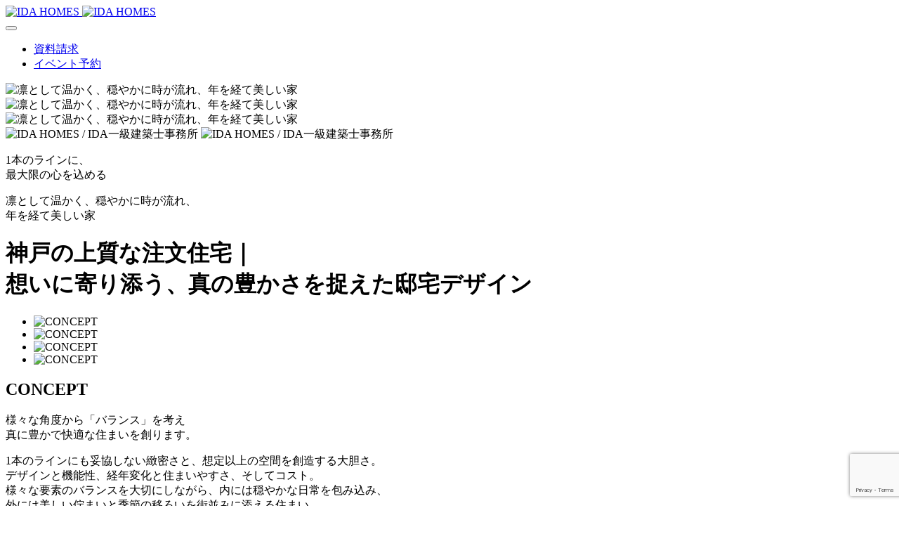

--- FILE ---
content_type: text/html; charset=UTF-8
request_url: https://www.idahomes.co.jp/?utm_campaign=pplink&utm_medium=referral&utm_source=mokkotsu.com
body_size: 24233
content:
<!doctype html>
<html lang="ja">
<head prefix="og: https://ogp.me/ns# fb: http://ogp.me/ns/fb# website: https://ogp.me/ns/website#">
	
<!-- Google Tag Manager -->
<script>(function(w,d,s,l,i){w[l]=w[l]||[];w[l].push({'gtm.start':
new Date().getTime(),event:'gtm.js'});var f=d.getElementsByTagName(s)[0],
j=d.createElement(s),dl=l!='dataLayer'?'&l='+l:'';j.async=true;j.src=
'https://www.googletagmanager.com/gtm.js?id='+i+dl;f.parentNode.insertBefore(j,f);
})(window,document,'script','dataLayer','GTM-ND4QKQVB');</script>
<!-- End Google Tag Manager -->	
<!-- clarity -->
	<script type="text/javascript">
    (function(c,l,a,r,i,t,y){
        c[a]=c[a]||function(){(c[a].q=c[a].q||[]).push(arguments)};
        t=l.createElement(r);t.async=1;t.src="https://www.clarity.ms/tag/"+i;
        y=l.getElementsByTagName(r)[0];y.parentNode.insertBefore(t,y);
    })(window, document, "clarity", "script", "stgap7f3n7");
</script>
<!-- End clarity -->
<meta charset="utf-8">
<meta http-equiv="X-UA-Compatible" content="IE=edge,chrome=1">
<meta name="format-detection" content="telephone=no">

<!-- [favicon] -->
<link rel="icon" href="https://www.idahomes.co.jp/favicon.ico">
<link rel="apple-touch-icon" href="https://www.idahomes.co.jp/apple-touch-icon.png" sizes="180x180">
<link rel="manifest" href="https://www.idahomes.co.jp/wp-content/themes/idahomes/assets/favicon/manifest.json">
<meta name="msapplication-TileColor" content="#000000">
<meta name="msapplication-TileImage" content="https://www.idahomes.co.jp/wp-content/themes/idahomes/assets/favicon/mstile-144x144.png">
<meta name="theme-color" content="#000000">
<meta name="p:domain_verify" content="eceeb54f7eeb4407aea29fe440513308"/>

<!-- [VIEWPORT] -->
<meta name="viewport" content="width=device-width, maximum-scale=1, user-scalable=no, initial-scale=1">
<script>
    var ua = navigator.userAgent;
	if((ua.indexOf('android') > -1 && ua.indexOf('mobile') == -1) || ua.indexOf('iPad') > -1){
		document.querySelector('meta[name="viewport"]').setAttribute('content', 'width=1024,maximum-scale=1,user-scalable=no');
	}
</script>

<!-- ★☆★☆★☆★☆★☆★☆★☆★☆★☆★☆★☆★☆★☆★☆★☆ -->
<link rel="stylesheet" type="text/css" href="https://www.idahomes.co.jp/wp-content/themes/idahomes/assets/js/swiper/swiper.css" media="all">
<link rel="stylesheet" type="text/css" href="https://www.idahomes.co.jp/wp-content/themes/idahomes/assets/css/style.css" media="all">
<!-- ★☆★☆★☆★☆★☆★☆★☆★☆★☆★☆★☆★☆★☆★☆★☆ -->
<script type="text/javascript" src="https://www.idahomes.co.jp/wp-content/themes/idahomes/assets/js/jquery-2.1.4.min.js"></script>
	
<script>
if(document.location.protocol != 'file:'){
	if(location.hostname.indexOf('check') == -1) {
		(function(i,s,o,g,r,a,m){i['GoogleAnalyticsObject']=r;i[r]=i[r]||function(){
		(i[r].q=i[r].q||[]).push(arguments)},i[r].l=1*new Date();a=s.createElement(o),
		m=s.getElementsByTagName(o)[0];a.async=1;a.src=g;m.parentNode.insertBefore(a,m)
		})(window,document,'script','//www.google-analytics.com/analytics.js','ga');
		ga('create', 'UA-11449470-1', 'auto');
		ga('send', 'pageview');
	}
}
</script>


<!-- wp_head()──────────────────────────────────── -->

<meta name='robots' content='index, follow, max-image-preview:large, max-snippet:-1, max-video-preview:-1' />
	<style>img:is([sizes="auto" i], [sizes^="auto," i]) { contain-intrinsic-size: 3000px 1500px }</style>
	
	<!-- This site is optimized with the Yoast SEO plugin v21.4 - https://yoast.com/wordpress/plugins/seo/ -->
	<title>神戸で上質な注文住宅建てるなら｜伊田工務店｜</title>
	<meta name="description" content="神戸で上質な注文住宅を手がける伊田工務店。建築美と住まいの快適性を兼ね備えた、洗練された邸宅をご提案。豊富な経験と感性で、理想を超える住まいづくりを実現します。" />
	<link rel="canonical" href="https://www.idahomes.co.jp/" />
	<meta property="og:locale" content="ja_JP" />
	<meta property="og:type" content="website" />
	<meta property="og:title" content="神戸で上質な注文住宅建てるなら｜伊田工務店｜" />
	<meta property="og:description" content="神戸で上質な注文住宅を手がける伊田工務店。建築美と住まいの快適性を兼ね備えた、洗練された邸宅をご提案。豊富な経験と感性で、理想を超える住まいづくりを実現します。" />
	<meta property="og:url" content="https://www.idahomes.co.jp/" />
	<meta property="og:site_name" content="神戸の上質な注文住宅なら伊田工務店" />
	<meta property="article:modified_time" content="2025-12-17T00:43:47+00:00" />
	<meta property="og:image" content="https://www.idahomes.co.jp/wp-content/themes/idahomes/assets/img/index/main01.jpg" />
	<meta name="twitter:card" content="summary_large_image" />
	<script type="application/ld+json" class="yoast-schema-graph">{"@context":"https://schema.org","@graph":[{"@type":"WebPage","@id":"https://www.idahomes.co.jp/","url":"https://www.idahomes.co.jp/","name":"神戸で上質な注文住宅建てるなら｜伊田工務店｜","isPartOf":{"@id":"https://www.idahomes.co.jp/#website"},"primaryImageOfPage":{"@id":"https://www.idahomes.co.jp/#primaryimage"},"image":{"@id":"https://www.idahomes.co.jp/#primaryimage"},"thumbnailUrl":"https://www.idahomes.co.jp/wp-content/themes/idahomes/assets/img/index/main01.jpg","datePublished":"2020-12-07T08:46:42+00:00","dateModified":"2025-12-17T00:43:47+00:00","description":"神戸で上質な注文住宅を手がける伊田工務店。建築美と住まいの快適性を兼ね備えた、洗練された邸宅をご提案。豊富な経験と感性で、理想を超える住まいづくりを実現します。","breadcrumb":{"@id":"https://www.idahomes.co.jp/#breadcrumb"},"inLanguage":"ja","potentialAction":[{"@type":"ReadAction","target":["https://www.idahomes.co.jp/"]}]},{"@type":"ImageObject","inLanguage":"ja","@id":"https://www.idahomes.co.jp/#primaryimage","url":"https://www.idahomes.co.jp/wp-content/themes/idahomes/assets/img/index/main01.jpg","contentUrl":"https://www.idahomes.co.jp/wp-content/themes/idahomes/assets/img/index/main01.jpg"},{"@type":"BreadcrumbList","@id":"https://www.idahomes.co.jp/#breadcrumb","itemListElement":[{"@type":"ListItem","position":1,"name":"トップページ"}]},{"@type":"WebSite","@id":"https://www.idahomes.co.jp/#website","url":"https://www.idahomes.co.jp/","name":"神戸の上質な注文住宅なら伊田工務店","description":"","potentialAction":[{"@type":"SearchAction","target":{"@type":"EntryPoint","urlTemplate":"https://www.idahomes.co.jp/?s={search_term_string}"},"query-input":"required name=search_term_string"}],"inLanguage":"ja"}]}</script>
	<!-- / Yoast SEO plugin. -->


<script type='application/javascript'  id='pys-version-script'>console.log('PixelYourSite Free version 11.0.0.3');</script>
<link rel='stylesheet' id='sbi_styles-css' href='https://www.idahomes.co.jp/wp-content/plugins/instagram-feed/css/sbi-styles.min.css?ver=6.9.1' type='text/css' media='all' />
<link rel='stylesheet' id='wp-block-library-css' href='https://www.idahomes.co.jp/wp-includes/css/dist/block-library/style.min.css?ver=6.8.3' type='text/css' media='all' />
<style id='classic-theme-styles-inline-css' type='text/css'>
/*! This file is auto-generated */
.wp-block-button__link{color:#fff;background-color:#32373c;border-radius:9999px;box-shadow:none;text-decoration:none;padding:calc(.667em + 2px) calc(1.333em + 2px);font-size:1.125em}.wp-block-file__button{background:#32373c;color:#fff;text-decoration:none}
</style>
<style id='global-styles-inline-css' type='text/css'>
:root{--wp--preset--aspect-ratio--square: 1;--wp--preset--aspect-ratio--4-3: 4/3;--wp--preset--aspect-ratio--3-4: 3/4;--wp--preset--aspect-ratio--3-2: 3/2;--wp--preset--aspect-ratio--2-3: 2/3;--wp--preset--aspect-ratio--16-9: 16/9;--wp--preset--aspect-ratio--9-16: 9/16;--wp--preset--color--black: #000000;--wp--preset--color--cyan-bluish-gray: #abb8c3;--wp--preset--color--white: #ffffff;--wp--preset--color--pale-pink: #f78da7;--wp--preset--color--vivid-red: #cf2e2e;--wp--preset--color--luminous-vivid-orange: #ff6900;--wp--preset--color--luminous-vivid-amber: #fcb900;--wp--preset--color--light-green-cyan: #7bdcb5;--wp--preset--color--vivid-green-cyan: #00d084;--wp--preset--color--pale-cyan-blue: #8ed1fc;--wp--preset--color--vivid-cyan-blue: #0693e3;--wp--preset--color--vivid-purple: #9b51e0;--wp--preset--gradient--vivid-cyan-blue-to-vivid-purple: linear-gradient(135deg,rgba(6,147,227,1) 0%,rgb(155,81,224) 100%);--wp--preset--gradient--light-green-cyan-to-vivid-green-cyan: linear-gradient(135deg,rgb(122,220,180) 0%,rgb(0,208,130) 100%);--wp--preset--gradient--luminous-vivid-amber-to-luminous-vivid-orange: linear-gradient(135deg,rgba(252,185,0,1) 0%,rgba(255,105,0,1) 100%);--wp--preset--gradient--luminous-vivid-orange-to-vivid-red: linear-gradient(135deg,rgba(255,105,0,1) 0%,rgb(207,46,46) 100%);--wp--preset--gradient--very-light-gray-to-cyan-bluish-gray: linear-gradient(135deg,rgb(238,238,238) 0%,rgb(169,184,195) 100%);--wp--preset--gradient--cool-to-warm-spectrum: linear-gradient(135deg,rgb(74,234,220) 0%,rgb(151,120,209) 20%,rgb(207,42,186) 40%,rgb(238,44,130) 60%,rgb(251,105,98) 80%,rgb(254,248,76) 100%);--wp--preset--gradient--blush-light-purple: linear-gradient(135deg,rgb(255,206,236) 0%,rgb(152,150,240) 100%);--wp--preset--gradient--blush-bordeaux: linear-gradient(135deg,rgb(254,205,165) 0%,rgb(254,45,45) 50%,rgb(107,0,62) 100%);--wp--preset--gradient--luminous-dusk: linear-gradient(135deg,rgb(255,203,112) 0%,rgb(199,81,192) 50%,rgb(65,88,208) 100%);--wp--preset--gradient--pale-ocean: linear-gradient(135deg,rgb(255,245,203) 0%,rgb(182,227,212) 50%,rgb(51,167,181) 100%);--wp--preset--gradient--electric-grass: linear-gradient(135deg,rgb(202,248,128) 0%,rgb(113,206,126) 100%);--wp--preset--gradient--midnight: linear-gradient(135deg,rgb(2,3,129) 0%,rgb(40,116,252) 100%);--wp--preset--font-size--small: 13px;--wp--preset--font-size--medium: 20px;--wp--preset--font-size--large: 36px;--wp--preset--font-size--x-large: 42px;--wp--preset--spacing--20: 0.44rem;--wp--preset--spacing--30: 0.67rem;--wp--preset--spacing--40: 1rem;--wp--preset--spacing--50: 1.5rem;--wp--preset--spacing--60: 2.25rem;--wp--preset--spacing--70: 3.38rem;--wp--preset--spacing--80: 5.06rem;--wp--preset--shadow--natural: 6px 6px 9px rgba(0, 0, 0, 0.2);--wp--preset--shadow--deep: 12px 12px 50px rgba(0, 0, 0, 0.4);--wp--preset--shadow--sharp: 6px 6px 0px rgba(0, 0, 0, 0.2);--wp--preset--shadow--outlined: 6px 6px 0px -3px rgba(255, 255, 255, 1), 6px 6px rgba(0, 0, 0, 1);--wp--preset--shadow--crisp: 6px 6px 0px rgba(0, 0, 0, 1);}:where(.is-layout-flex){gap: 0.5em;}:where(.is-layout-grid){gap: 0.5em;}body .is-layout-flex{display: flex;}.is-layout-flex{flex-wrap: wrap;align-items: center;}.is-layout-flex > :is(*, div){margin: 0;}body .is-layout-grid{display: grid;}.is-layout-grid > :is(*, div){margin: 0;}:where(.wp-block-columns.is-layout-flex){gap: 2em;}:where(.wp-block-columns.is-layout-grid){gap: 2em;}:where(.wp-block-post-template.is-layout-flex){gap: 1.25em;}:where(.wp-block-post-template.is-layout-grid){gap: 1.25em;}.has-black-color{color: var(--wp--preset--color--black) !important;}.has-cyan-bluish-gray-color{color: var(--wp--preset--color--cyan-bluish-gray) !important;}.has-white-color{color: var(--wp--preset--color--white) !important;}.has-pale-pink-color{color: var(--wp--preset--color--pale-pink) !important;}.has-vivid-red-color{color: var(--wp--preset--color--vivid-red) !important;}.has-luminous-vivid-orange-color{color: var(--wp--preset--color--luminous-vivid-orange) !important;}.has-luminous-vivid-amber-color{color: var(--wp--preset--color--luminous-vivid-amber) !important;}.has-light-green-cyan-color{color: var(--wp--preset--color--light-green-cyan) !important;}.has-vivid-green-cyan-color{color: var(--wp--preset--color--vivid-green-cyan) !important;}.has-pale-cyan-blue-color{color: var(--wp--preset--color--pale-cyan-blue) !important;}.has-vivid-cyan-blue-color{color: var(--wp--preset--color--vivid-cyan-blue) !important;}.has-vivid-purple-color{color: var(--wp--preset--color--vivid-purple) !important;}.has-black-background-color{background-color: var(--wp--preset--color--black) !important;}.has-cyan-bluish-gray-background-color{background-color: var(--wp--preset--color--cyan-bluish-gray) !important;}.has-white-background-color{background-color: var(--wp--preset--color--white) !important;}.has-pale-pink-background-color{background-color: var(--wp--preset--color--pale-pink) !important;}.has-vivid-red-background-color{background-color: var(--wp--preset--color--vivid-red) !important;}.has-luminous-vivid-orange-background-color{background-color: var(--wp--preset--color--luminous-vivid-orange) !important;}.has-luminous-vivid-amber-background-color{background-color: var(--wp--preset--color--luminous-vivid-amber) !important;}.has-light-green-cyan-background-color{background-color: var(--wp--preset--color--light-green-cyan) !important;}.has-vivid-green-cyan-background-color{background-color: var(--wp--preset--color--vivid-green-cyan) !important;}.has-pale-cyan-blue-background-color{background-color: var(--wp--preset--color--pale-cyan-blue) !important;}.has-vivid-cyan-blue-background-color{background-color: var(--wp--preset--color--vivid-cyan-blue) !important;}.has-vivid-purple-background-color{background-color: var(--wp--preset--color--vivid-purple) !important;}.has-black-border-color{border-color: var(--wp--preset--color--black) !important;}.has-cyan-bluish-gray-border-color{border-color: var(--wp--preset--color--cyan-bluish-gray) !important;}.has-white-border-color{border-color: var(--wp--preset--color--white) !important;}.has-pale-pink-border-color{border-color: var(--wp--preset--color--pale-pink) !important;}.has-vivid-red-border-color{border-color: var(--wp--preset--color--vivid-red) !important;}.has-luminous-vivid-orange-border-color{border-color: var(--wp--preset--color--luminous-vivid-orange) !important;}.has-luminous-vivid-amber-border-color{border-color: var(--wp--preset--color--luminous-vivid-amber) !important;}.has-light-green-cyan-border-color{border-color: var(--wp--preset--color--light-green-cyan) !important;}.has-vivid-green-cyan-border-color{border-color: var(--wp--preset--color--vivid-green-cyan) !important;}.has-pale-cyan-blue-border-color{border-color: var(--wp--preset--color--pale-cyan-blue) !important;}.has-vivid-cyan-blue-border-color{border-color: var(--wp--preset--color--vivid-cyan-blue) !important;}.has-vivid-purple-border-color{border-color: var(--wp--preset--color--vivid-purple) !important;}.has-vivid-cyan-blue-to-vivid-purple-gradient-background{background: var(--wp--preset--gradient--vivid-cyan-blue-to-vivid-purple) !important;}.has-light-green-cyan-to-vivid-green-cyan-gradient-background{background: var(--wp--preset--gradient--light-green-cyan-to-vivid-green-cyan) !important;}.has-luminous-vivid-amber-to-luminous-vivid-orange-gradient-background{background: var(--wp--preset--gradient--luminous-vivid-amber-to-luminous-vivid-orange) !important;}.has-luminous-vivid-orange-to-vivid-red-gradient-background{background: var(--wp--preset--gradient--luminous-vivid-orange-to-vivid-red) !important;}.has-very-light-gray-to-cyan-bluish-gray-gradient-background{background: var(--wp--preset--gradient--very-light-gray-to-cyan-bluish-gray) !important;}.has-cool-to-warm-spectrum-gradient-background{background: var(--wp--preset--gradient--cool-to-warm-spectrum) !important;}.has-blush-light-purple-gradient-background{background: var(--wp--preset--gradient--blush-light-purple) !important;}.has-blush-bordeaux-gradient-background{background: var(--wp--preset--gradient--blush-bordeaux) !important;}.has-luminous-dusk-gradient-background{background: var(--wp--preset--gradient--luminous-dusk) !important;}.has-pale-ocean-gradient-background{background: var(--wp--preset--gradient--pale-ocean) !important;}.has-electric-grass-gradient-background{background: var(--wp--preset--gradient--electric-grass) !important;}.has-midnight-gradient-background{background: var(--wp--preset--gradient--midnight) !important;}.has-small-font-size{font-size: var(--wp--preset--font-size--small) !important;}.has-medium-font-size{font-size: var(--wp--preset--font-size--medium) !important;}.has-large-font-size{font-size: var(--wp--preset--font-size--large) !important;}.has-x-large-font-size{font-size: var(--wp--preset--font-size--x-large) !important;}
:where(.wp-block-post-template.is-layout-flex){gap: 1.25em;}:where(.wp-block-post-template.is-layout-grid){gap: 1.25em;}
:where(.wp-block-columns.is-layout-flex){gap: 2em;}:where(.wp-block-columns.is-layout-grid){gap: 2em;}
:root :where(.wp-block-pullquote){font-size: 1.5em;line-height: 1.6;}
</style>
<link rel='stylesheet' id='contact-form-7-css' href='https://www.idahomes.co.jp/wp-content/plugins/contact-form-7/includes/css/styles.css?ver=5.8.2' type='text/css' media='all' />
<link rel='stylesheet' id='wpcf7-redirect-script-frontend-css' href='https://www.idahomes.co.jp/wp-content/plugins/wpcf7-redirect/build/assets/frontend-script.css?ver=2c532d7e2be36f6af233' type='text/css' media='all' />
<style id='akismet-widget-style-inline-css' type='text/css'>

			.a-stats {
				--akismet-color-mid-green: #357b49;
				--akismet-color-white: #fff;
				--akismet-color-light-grey: #f6f7f7;

				max-width: 350px;
				width: auto;
			}

			.a-stats * {
				all: unset;
				box-sizing: border-box;
			}

			.a-stats strong {
				font-weight: 600;
			}

			.a-stats a.a-stats__link,
			.a-stats a.a-stats__link:visited,
			.a-stats a.a-stats__link:active {
				background: var(--akismet-color-mid-green);
				border: none;
				box-shadow: none;
				border-radius: 8px;
				color: var(--akismet-color-white);
				cursor: pointer;
				display: block;
				font-family: -apple-system, BlinkMacSystemFont, 'Segoe UI', 'Roboto', 'Oxygen-Sans', 'Ubuntu', 'Cantarell', 'Helvetica Neue', sans-serif;
				font-weight: 500;
				padding: 12px;
				text-align: center;
				text-decoration: none;
				transition: all 0.2s ease;
			}

			/* Extra specificity to deal with TwentyTwentyOne focus style */
			.widget .a-stats a.a-stats__link:focus {
				background: var(--akismet-color-mid-green);
				color: var(--akismet-color-white);
				text-decoration: none;
			}

			.a-stats a.a-stats__link:hover {
				filter: brightness(110%);
				box-shadow: 0 4px 12px rgba(0, 0, 0, 0.06), 0 0 2px rgba(0, 0, 0, 0.16);
			}

			.a-stats .count {
				color: var(--akismet-color-white);
				display: block;
				font-size: 1.5em;
				line-height: 1.4;
				padding: 0 13px;
				white-space: nowrap;
			}
		
</style>
<script type="text/javascript" src="https://www.idahomes.co.jp/wp-includes/js/jquery/jquery.min.js?ver=3.7.1" id="jquery-core-js"></script>
<script type="text/javascript" src="https://www.idahomes.co.jp/wp-includes/js/jquery/jquery-migrate.min.js?ver=3.4.1" id="jquery-migrate-js"></script>
<script type="text/javascript" src="https://www.idahomes.co.jp/wp-content/plugins/pixelyoursite/dist/scripts/jquery.bind-first-0.2.3.min.js?ver=6.8.3" id="jquery-bind-first-js"></script>
<script type="text/javascript" src="https://www.idahomes.co.jp/wp-content/plugins/pixelyoursite/dist/scripts/js.cookie-2.1.3.min.js?ver=2.1.3" id="js-cookie-pys-js"></script>
<script type="text/javascript" src="https://www.idahomes.co.jp/wp-content/plugins/pixelyoursite/dist/scripts/tld.min.js?ver=2.3.1" id="js-tld-js"></script>
<script type="text/javascript" id="pys-js-extra">
/* <![CDATA[ */
var pysOptions = {"staticEvents":[],"dynamicEvents":[],"triggerEvents":[],"triggerEventTypes":[],"debug":"","siteUrl":"https:\/\/www.idahomes.co.jp","ajaxUrl":"https:\/\/www.idahomes.co.jp\/wp-admin\/admin-ajax.php","ajax_event":"da0da4376b","enable_remove_download_url_param":"1","cookie_duration":"7","last_visit_duration":"60","enable_success_send_form":"","ajaxForServerEvent":"1","ajaxForServerStaticEvent":"1","send_external_id":"1","external_id_expire":"180","track_cookie_for_subdomains":"1","google_consent_mode":"1","gdpr":{"ajax_enabled":false,"all_disabled_by_api":false,"facebook_disabled_by_api":false,"analytics_disabled_by_api":false,"google_ads_disabled_by_api":false,"pinterest_disabled_by_api":false,"bing_disabled_by_api":false,"externalID_disabled_by_api":false,"facebook_prior_consent_enabled":true,"analytics_prior_consent_enabled":true,"google_ads_prior_consent_enabled":null,"pinterest_prior_consent_enabled":true,"bing_prior_consent_enabled":true,"cookiebot_integration_enabled":false,"cookiebot_facebook_consent_category":"marketing","cookiebot_analytics_consent_category":"statistics","cookiebot_tiktok_consent_category":"marketing","cookiebot_google_ads_consent_category":"marketing","cookiebot_pinterest_consent_category":"marketing","cookiebot_bing_consent_category":"marketing","consent_magic_integration_enabled":false,"real_cookie_banner_integration_enabled":false,"cookie_notice_integration_enabled":false,"cookie_law_info_integration_enabled":false,"analytics_storage":{"enabled":true,"value":"granted","filter":false},"ad_storage":{"enabled":true,"value":"granted","filter":false},"ad_user_data":{"enabled":true,"value":"granted","filter":false},"ad_personalization":{"enabled":true,"value":"granted","filter":false}},"cookie":{"disabled_all_cookie":false,"disabled_start_session_cookie":false,"disabled_advanced_form_data_cookie":false,"disabled_landing_page_cookie":false,"disabled_first_visit_cookie":false,"disabled_trafficsource_cookie":false,"disabled_utmTerms_cookie":false,"disabled_utmId_cookie":false},"tracking_analytics":{"TrafficSource":"www.google.com","TrafficLanding":"undefined","TrafficUtms":[],"TrafficUtmsId":[]},"GATags":{"ga_datalayer_type":"default","ga_datalayer_name":"dataLayerPYS"},"woo":{"enabled":false},"edd":{"enabled":false},"cache_bypass":"1768796211"};
/* ]]> */
</script>
<script type="text/javascript" src="https://www.idahomes.co.jp/wp-content/plugins/pixelyoursite/dist/scripts/public.js?ver=11.0.0.3" id="pys-js"></script>
<script type='application/javascript' id='pys-config-warning-script'>console.warn('PixelYourSite: no pixel configured.');</script>
<link rel="icon" href="https://www.idahomes.co.jp/wp-content/uploads/2023/01/cropped-IDA-32x32.jpg" sizes="32x32" />
<link rel="icon" href="https://www.idahomes.co.jp/wp-content/uploads/2023/01/cropped-IDA-192x192.jpg" sizes="192x192" />
<link rel="apple-touch-icon" href="https://www.idahomes.co.jp/wp-content/uploads/2023/01/cropped-IDA-180x180.jpg" />
<meta name="msapplication-TileImage" content="https://www.idahomes.co.jp/wp-content/uploads/2023/01/cropped-IDA-270x270.jpg" />
<!-- /wp_head()────────────────────────────────────  -->
</head>
<body class="home wp-singular page-template-default page page-id-12192 wp-theme-idahomes page-index">
	
	<!-- Google Tag Manager (noscript) -->
<noscript><iframe src="https://www.googletagmanager.com/ns.html?id=GTM-ND4QKQVB"
height="0" width="0" style="display:none;visibility:hidden"></iframe></noscript>
<!-- End Google Tag Manager (noscript) -->

<!-- Google Tag Manager -->
<noscript>
<iframe src="//www.googletagmanager.com/ns.html?id=GTM-PNF6LS"
height="0" width="0" style="display:none;visibility:hidden"></iframe>
</noscript>
<script>
if(document.location.protocol != 'file:') {(function(w,d,s,l,i){w[l]=w[l]||[];w[l].push({'gtm.start':
new Date().getTime(),event:'gtm.js'});var f=d.getElementsByTagName(s)[0],
j=d.createElement(s),dl=l!='dataLayer'?'&l='+l:'';j.async=true;j.src=
'//www.googletagmanager.com/gtm.js?id='+i+dl;f.parentNode.insertBefore(j,f);
})(window,document,'script','dataLayer','GTM-PNF6LS');}
</script> 
<!-- End Google Tag Manager -->


<!--━━━　【HEADER】━━━━━━━━━━━━━━━━━━━━━━━━━━━━━━━━━━━━━━━━━━━━━━━━━━━━-->
<header id="header" class="">
	<div class="logo">
		<a href="https://www.idahomes.co.jp/">
			<img src="https://www.idahomes.co.jp/wp-content/themes/idahomes/assets/img/logo02.png" alt="IDA HOMES" class="pcCont">
			<img src="https://www.idahomes.co.jp/wp-content/themes/idahomes/assets/img/logo01.png" alt="IDA HOMES" class="spCont">
		</a>
	</div>
	<div class="menuBtn">
		<button type="button" id="spMenuBtn" class="">
			<div class="spMenuBtn_bar"></div>
		</button>
	</div>
	<div class="link_contact">
		<ul class="list_wrap">
			<li class="list_item shiryou">
				<a href="https://www.idahomes.co.jp/catalog/" class="list_item__inner">
					<span>資料請求</span>
				</a>
			</li>
			<li class="list_item kengaku">
				<a href="https://www.idahomes.co.jp/eventscal/" class="list_item__inner">
					<span>イベント予約</span>
				</a>
			</li>
		</ul>
	</div>
</header>
<!--━━━　【HEADER】━━━━━━━━━━━━━━━━━━━━━━━━━━━━━━━━━━━━━━━━━━━━━━━━━━━━-->
<div id="container">
<div id="page_toppage" class="contents">

    <!--━━━【▼ mainvisual】━━━━━━━━━━━━━━━━━━━━━━━━━━━━━━━━━━━━━━━━━━━━━━━━━━━━-->
    <section id="sec_mainvisual">
      <div class="slide">
        <div id="slider" class="swiper-container">
          <div class="swiper-wrapper">
            
            <div class="swiper-slide">
              <div class="slide_item">
                <img decoding="async" src="https://www.idahomes.co.jp/wp-content/themes/idahomes/assets/img/index/main01.jpg" alt="凛として温かく、穏やかに時が流れ、年を経て美しい家" class="ofi">
              </div>
            </div>
            
            <div class="swiper-slide">
              <div class="slide_item">
                <img decoding="async" src="https://www.idahomes.co.jp/wp-content/themes/idahomes/assets/img/index/main02.jpg" alt="凛として温かく、穏やかに時が流れ、年を経て美しい家" class="ofi">
              </div>
            </div>
            
            <div class="swiper-slide">
              <div class="slide_item">
                <img decoding="async" src="https://www.idahomes.co.jp/wp-content/themes/idahomes/assets/img/index/main03.jpg" alt="凛として温かく、穏やかに時が流れ、年を経て美しい家" class="ofi">
              </div>
            </div>
            
          </div>
        </div>
      </div>
      <div class="slide_text">
        <div class="slide_text__inner">
          <div class="logo">
            <img decoding="async" src="https://www.idahomes.co.jp/wp-content/themes/idahomes/assets/img/index/mv_logo__pc.png" alt="IDA HOMES / IDA一級建築士事務所" class="pcCont">
            <img decoding="async" src="https://www.idahomes.co.jp/wp-content/themes/idahomes/assets/img/index/mv_logo__sp.png" alt="IDA HOMES / IDA一級建築士事務所" class="spCont">
          </div>
          <div class="copy">
            <p class="copy__main">1本のラインに、<br class="spCont">最大限の心を込める</p>
            <p class="copy__sub">凛として温かく、穏やかに時が流れ、<br class="spCont">年を経て美しい家</p>
          </div>
        </div>
      </div>
    </section>
    <div class="index_heading_wrap">
      <h1 class="index_heading">神戸の上質な注文住宅｜<br class="spCont">想いに寄り添う、真の豊かさを捉えた邸宅デザイン</h1>
    </div>
    <!--━━━【▲ mainvisual】━━━━━━━━━━━━━━━━━━━━━━━━━━━━━━━━━━━━━━━━━━━━━━━━━━━━-->
    
  <!--━━━【▼ キャンペーン】━━━━━━━━━━━━━━━━━━━━━━━━━━━━━━━━━━━━━━━━━━━━━━━━━━━━-->
<!--
  <section id="sec_campaign" class="animated anime" data-animate="anime">
      <div class="innerWrap">
          <div class="text_wrap">
              <a class="banner" href="https://www.idahomes.co.jp/events/%e5%ae%8c%e6%88%90%e8%a6%8b%e5%ad%a6%e4%bc%9a%e5%85%b5%e5%ba%ab%e7%9c%8c%e7%a5%9e%e6%88%b8%e5%b8%82%e7%81%98%e5%8c%ba/">
				  <img decoding="async" src="https://www.idahomes.co.jp/wp-content/themes/idahomes/assets/img/index/bnr_new_event" alt="12月13日14日 完成見学会">
			  </a>

              <div class="waku1"><span class="bd1"></span><span class="bd2"></span></div>
              <div class="waku1 waku1-2"><span class="bd1"></span><span class="bd2"></span></div>
              <div class="waku2"><span class="flow"></span><span class="bd1"></span><span class="bd2"></span></div>
              <div class="fade-black"></div>
          </div>
      </div>


      <div class="innerWrap">
          <div class="text_wrap">
              <a class="banner" href="https://www.idahomes.co.jp/events/%e6%a7%8b%e9%80%a0%e8%a6%8b%e5%ad%a6%e4%bc%9ase%e6%a7%8b%e6%b3%95%e5%85%b5%e5%ba%ab%e7%9c%8c%e8%8a%a6%e5%b1%8b%e5%b8%82/">
				  <img decoding="async" src="https://www.idahomes.co.jp/wp-content/themes/idahomes/assets/img/index/bnr_new_event2" alt="10月25日開催 構造見学会">
              </a>
              <div class="waku1"><span class="bd1"></span><span class="bd2"></span></div>
              <div class="waku1 waku1-2"><span class="bd1"></span><span class="bd2"></span></div>
              <div class="waku2"><span class="flow"></span><span class="bd1"></span><span class="bd2"></span></div>
              <div class="fade-black"></div>
          </div>
      </div>

  </section>
-->
  <!--━━━【▼ キャンペーン】━━━━━━━━━━━━━━━━━━━━━━━━━━━━━━━━━━━━━━━━━━━━━━━━━━━━-->
  
    
    <!--━━━【▼ CONCEPT】━━━━━━━━━━━━━━━━━━━━━━━━━━━━━━━━━━━━━━━━━━━━━━━━━━━━-->
    <section id="sec_concept" class="animated" data-animate="anime">
      <div class="innerWrap">
        <div class="photo_wrap">
          <ul class="list_wrap">
            <li class="list_item p1"><img decoding="async" src="https://www.idahomes.co.jp/wp-content/themes/idahomes/assets/img/index/concept01.png" alt="CONCEPT" class="ofi"></li>
            <li class="list_item p2"><img decoding="async" src="https://www.idahomes.co.jp/wp-content/themes/idahomes/assets/img/index/concept02.png" alt="CONCEPT" class="ofi"></li>
            <li class="list_item p3"><img decoding="async" src="https://www.idahomes.co.jp/wp-content/themes/idahomes/assets/img/index/concept03.png" alt="CONCEPT" class="ofi"></li>
            <li class="list_item p4"><img decoding="async" src="https://www.idahomes.co.jp/wp-content/themes/idahomes/assets/img/index/concept04.png" alt="CONCEPT" class="ofi"></li>
          </ul>
        </div>
        <div class="text_wrap">
          <div class="waku1"><span class="bd1"></span><span class="bd2"></span></div>
          <div class="waku2"><span class="bd1"></span><span class="bd2"></span></div>
          <h2 class="hd01"><span>CONCEPT</span></h2>
          <p class="copy">様々な角度から「バランス」を考え<br>真に豊かで快適な住まいを創ります。</p>
          <p class="text">1本のラインにも妥協しない緻密さと、想定以上の空間を創造する大胆さ。<br>
          デザインと機能性、経年変化と住まいやすさ、そしてコスト。<br>
          様々な要素のバランスを大切にしながら、内には穏やかな日常を包み込み、<br class="pcCont">外には美しい佇まいと季節の移ろいを街並みに添える住まい、<br class="pcCont">時を超えて豊かに愛着が深まる住まいを創ります。<br>神戸の注文住宅はお任せください。</p>
          <div class="btn01">
            <a href="https://www.idahomes.co.jp/concept/" class="btn_inner">
              <span>VIEW MORE</span>
            </a>
          </div>
        </div>
      </div>
    </section>
    <!--━━━【▲ CONCEPT】━━━━━━━━━━━━━━━━━━━━━━━━━━━━━━━━━━━━━━━━━━━━━━━━━━━━-->
    
    
    <!--━━━【▼ INTRODUCTION】━━━━━━━━━━━━━━━━━━━━━━━━━━━━━━━━━━━━━━━━━━━━━━━━━━━━-->
    <section id="sec_features">
      <div class="innerWrap">
        <h2 class="hd01 animated" data-animate="fadeInUp"><span>INTRODUCTION</span></h2>
        <div class="read animated" data-animate="fadeInUp">
          <p>「丁寧に生きる」。このことを私たちは社員全員で共有し、心掛けています。<br>
          些細なことをおざなりにしない。日常に感動を見つけ、自然を慈しみ、<br class="pcCont">人の心の機微に寄り添ってきちんと汲み取る。そんな日々の実践が、<br class="pcCont">揺るぎない信頼、お客様のご満足、質の高い住まい創りにつながると信じて。</p>
        </div>
        
        <div class="list_features">
          <ol class="list_wrap">
            <li class="list_item list_item_retouch animated" data-animate="anime">
              <div class="list_item__inner">
                <span class="list_item__img"><img decoding="async" src="https://www.idahomes.co.jp/wp-content/themes/idahomes/assets/img/index/features02.jpg" alt="WORKS" class="ofi"></span>
                <div class="list_item__main">
                  <div class="waku1"><span class="bd1"></span><span class="bd2"></span></div>
                  <div class="waku2"><span class="bd1"></span><span class="bd2"></span></div>
                  <div class="inner">
                    <h3 class="title title_retouch_h3"><span>WORKS</span></h3>
                    <p class="copy">敷地と暮らしへの最適解。<br class="pcCont">個性様々な施工実例</p>
                    <p class="text">そこでの日常を想像しながら敷地を読み込み、ご家族の暮らしに寄り添ってプランして、完成した個性様々な注文住宅。神戸や阪神間独特の、崖地や斜面地の実例も多数。ぜひご参考に。神戸の注文住宅では、地形の特性を活かしたデザインが特徴的です。海や山の景色を楽しめる眺望や、プライバシーに配慮した設計など、神戸や阪神間ならではの魅力を最大限に引き出します。また、注文住宅だからこそ実現できる、ご家族の要望に合わせた間取りや設備の選択も可能です。</p>
                  </div>
                </div>
              </div>
            </li>
  
            <!-- 20231116 INTRODUCTION 施工事例 -->
            <li class="list_item animated" data-animate="anime">
              <ul class="list_wrap t_retouch_worksList">
                  <li class="list_item list_item_retouch">
                      <a href="https://www.idahomes.co.jp/works/%e5%85%89%e3%82%86%e3%82%8c%e3%82%8b%e9%9d%99%e8%ac%90%e3%81%ae%e5%ae%b6/"
                          class="list_item__inner">
                          <span class="list_item__img">
                            <!-- 20240509 alt属性の設定 -->
                            <img width="640" height="427" src="https://www.idahomes.co.jp/wp-content/uploads/2025/08/DSC6813-640x427.jpg" alt="光ゆれる静謐の家" class="ofi wp-post-image AltView_012345_Tip_show" alt="" decoding="async" loading="lazy" alt_view_tip="15">
                            <!-- /20240509 alt属性の設定 -->
                          </span>
                          <p class="list_item__title">光ゆれる静謐の家</p>
                          <div class="works_data">
                              <dl class="list_wrap">
                                  <div class="list_item">
                                      <dt>建築地</dt>
                                      <dd>芦屋市</dd>
                                  </div>
                                  <div class="list_item">
                                      <dt>延床面積</dt>
                                      <dd>373.64m²（113.04坪）</dd>
                                  </div>
                                  <div class="list_item">
                                      <dt>工法</dt>
                                      <dd>SE構法　一部RC造</dd>
                                  </div>
                              </dl>
                          </div>
                      </a>
                      <p class="text-center"></p>
                  </li>
                  <li class="list_item list_item_retouch">
                      <a href="https://www.idahomes.co.jp/works/build046/" class="list_item__inner">
                          <span class="list_item__img">
                            <!-- 20240509 alt属性の設定 -->
                            <img width="640" height="427" src="https://www.idahomes.co.jp/wp-content/uploads/2021/02/YIR1784-min-640x427.jpg" alt="穏やかな光に包まれる家【ルームツアー】" class="ofi wp-post-image AltView_012345_Tip_show" alt="" decoding="async" loading="lazy" alt_view_tip="15">
                            <!-- 20240509 alt属性の設定 -->
                          </span>
                          <p class="list_item__title">穏やかな光に包まれる家【ルームツアー】</p>
                          <div class="works_data">
                              <dl class="list_wrap">
                                  <div class="list_item">
                                      <dt>建築地</dt>
                                      <dd>西宮市</dd>
                                  </div>
                                  <div class="list_item">
                                      <dt>延床面積</dt>
                                      <dd>234.79㎡（71.02坪）</dd>
                                  </div>
                                  <div class="list_item">
                                      <dt>工法</dt>
                                      <dd>木造　一部鉄筋コンクリート造</dd>
                                  </div>
                              </dl>
                          </div>
                      </a>
                      <p class="text-center"></p>
                  </li>
                  <li class="list_item list_item_retouch">
                      <a href="https://www.idahomes.co.jp/works/build043/" class="list_item__inner">
                          <span class="list_item__img">
                            <!-- 20240509 alt属性の設定 -->
                            <img width="640" height="427" src="https://www.idahomes.co.jp/wp-content/uploads/2021/02/6e6717a2d03ecc624ccab96f7fcc0f17-640x468.jpg" alt="空を囲む家" class="ofi wp-post-image AltView_012345_Tip_show" alt="" decoding="async" loading="lazy" alt_view_tip="15">
                            <!-- 20240509 alt属性の設定 -->
                          </span>
                          <p class="list_item__title">空を囲む家</p>
                          <div class="works_data">
                              <dl class="list_wrap">
                                  <div class="list_item">
                                      <dt>建築地</dt>
                                      <dd>神戸市</dd>
                                  </div>
                                  <div class="list_item">
                                      <dt>延床面積</dt>
                                      <dd>140.36㎡（42.45坪）</dd>
                                  </div>
                                  <div class="list_item">
                                      <dt>工法</dt>
                                      <dd>鉄筋コンクリート造　一部木造</dd>
                                  </div>
                              </dl>
                          </div>
                      </a>
                      <p class="text-center"></p>
                  </li>
                  <li class="list_retouch_btn01">
                      <div class="btn01">
                          <a href="https://www.idahomes.co.jp/works/category/build/" class="btn_inner">
                              <span>VIEW MORE</span>
                          </a>
                      </div>
                  </li>
              </ul>
            </li><!-- End 20231116 INTRODUCTION 施工事例 -->
  
            <li class="list_item list_item_retouch animated" data-animate="anime" style="margin-top: 0;"></li>
            
            <li class="list_item list_item_retouch animated" data-animate="anime">
              <div class="list_item__inner">
                <span class="list_item__img"><img decoding="async" src="https://www.idahomes.co.jp/wp-content/themes/idahomes/assets/img/index/features01.jpg" alt="ABOUT IDA HOMES" class="ofi"></span>
                <div class="list_item__main">
                  <div class="waku1"><span class="bd1"></span><span class="bd2"></span></div>
                  <div class="waku2"><span class="bd1"></span><span class="bd2"></span></div>
                  <div class="inner">
                    <h3 class="title title_retouch_h3"><span>ABOUT IDA HOMES</span></h3>
                    <p class="copy">創業70年。実績と経験が<br class="pcCont">安心で多様な家創りを支える</p>
                    <p class="text">神戸の注文住宅をメインに長年地域に根差し、お客様と深い絆を結び、常に最良の住まい創りを追求してきました。多様な条件への対応や、最適な工法の選択ができるのは、この歴史があってこそ。<br>
                    お引き渡し後も末永く寄り添い、将来にわたって安心いただける価値ある家を創ります。</p>
                    <div class="btn01">
                      <a href="https://www.idahomes.co.jp/company/" class="btn_inner">
                        <span>VIEW MORE</span>
                      </a>
                    </div>
                  </div>
                </div>
              </div>
            </li>
            
            <li class="list_item list_item_retouch animated" data-animate="anime">
              <div class="list_item__inner">
                <span class="list_item__img"><img decoding="async" src="https://www.idahomes.co.jp/wp-content/themes/idahomes/assets/img/index/features03.jpg" alt="VOICE" class="ofi"></span>
                <div class="list_item__main">
                  <div class="waku1"><span class="bd1"></span><span class="bd2"></span></div>
                  <div class="waku2"><span class="bd1"></span><span class="bd2"></span></div>
                  <div class="inner">
                    <h3 class="title title_retouch_h3"><span>VOICE</span></h3>
                    <p class="copy">家創りの思い出は？住み心地は？<br>OB施主様にインタビュー</p>
                    <p class="text">「住まい創りの時間がとても楽しかった」との声が多数。OB施主様にプランニングのプロセスや住み心地をお聞きしました。それぞれのご家族らしいエピソードが詰まっています。</p>
                    <div class="btn01">
                      <a href="https://www.idahomes.co.jp/testimonial/" class="btn_inner">
                        <span>VIEW MORE</span>
                      </a>
                    </div>
                  </div>
                </div>
              </div>
            </li>
            
            <!--
            <li class="list_item animated" data-animate="anime">
              <div class="list_item__inner">
                <span class="list_item__img"><img decoding="async" src="https://www.idahomes.co.jp/wp-content/themes/idahomes/assets/img/index/features04.jpg" alt="STAFF" class="ofi"></span>
                <div class="list_item__main">
                  <div class="waku1"><span class="bd1"></span><span class="bd2"></span></div>
                  <div class="waku2"><span class="bd1"></span><span class="bd2"></span></div>
                  <div class="inner">
                    <h3 class="title"><span>STAFF</span></h3>
                    <p class="copy">お客様と共に創造し、<br class="pcCont">末永く喜びを分かち合いたい。</p>
                    <p class="text">お客様の住まいへの理想をヒアリングし、それを超えるご提案をするのがIDA HOMESのモットー。何十年先も満足のいく家づくりのために、スタッフが知恵とチカラを結集しています。</p>
                    <div class="btn01">
                      <a href="#" class="btn_inner">
                        <span>VIEW MORE</span>
                      </a>
                    </div>
                  </div>
                </div>
              </div>
            </li>
            -->
          </ol>
        </div>
      </div>
    </section>
    <!--━━━【▲ INTRODUCTION】━━━━━━━━━━━━━━━━━━━━━━━━━━━━━━━━━━━━━━━━━━━━━━━━━━━━-->
    
    
    
    <!--━━━【▼ ESCORT HOME】━━━━━━━━━━━━━━━━━━━━━━━━━━━━━━━━━━━━━━━━━━━━━━━━━━━━-->
    <section id="sec_escorthome">
      <div class="innerWrap">
        <span class="img"><img decoding="async" src="https://www.idahomes.co.jp/wp-content/themes/idahomes/assets/img/index/escorthome01.jpg" alt="ESCORT HOME" class="ofi"></span>
        <div class="main">
          <div class="inner animated" data-animate="fadeInUp">
            <h2 class="hd02"><small>エスコートホーム</small><span>ESCORT HOME</span></h2>
            <p class="copy">お住まい計画の第一歩として<br>土地のない方もぜひ参加を</p>
            <p class="text">モデルハウスではなく、実際のお客様のお住まいを案内する完成見学会。<br>
            建物の見学というより、「それぞれのお住まいの意図」を知っていただき、<br class="pcCont">お客様にとってベストな住まいとは何か？を考えるきっかけにしていただきたい。<br>
            見学会への参加が、住まいづくり計画の第一歩です。<br>
            土地のない方、まだ漠然としたイメージの方も、ぜひご参加ください。</p>
            <div class="btn01">
              <a href="https://www.idahomes.co.jp/escort/" class="btn_inner">
                <span>VIEW MORE</span>
              </a>
            </div>
          </div>
        </div>
      </div>
    </section>
    <!--━━━【▲ ESCORT HOME】━━━━━━━━━━━━━━━━━━━━━━━━━━━━━━━━━━━━━━━━━━━━━━━━━━━━-->
    
    
    
    <!--━━━【▼ EVENT】━━━━━━━━━━━━━━━━━━━━━━━━━━━━━━━━━━━━━━━━━━━━━━━━━━━━-->
    <section id="sec_event">
      <div class="innerWrap">
        <h2 class="hd01 animated" data-animate="fadeInUp"><span>EVENT</span></h2>
        <div class="list_event">
          <ul class="list_wrap">
    				<li class="list_item animated" data-animate="fadeInUp">
					<a href="https://www.idahomes.co.jp/events/1%e6%9c%88%e5%80%8b%e5%88%a5%e7%9b%b8%e8%ab%87%e4%bc%9a%e3%80%90%e3%81%94%e4%ba%88%e7%b4%84%e9%99%90%e5%ae%9a%e3%80%91-2/" class="list_item__inner">
						<p class="category">個別相談会</p>
						<span class="img"><img decoding="async" src="https://www.idahomes.co.jp/wp-content/uploads/2018/07/0002-640x425.jpg" class="ofi"></span>
						<p class="text">1月個別相談会【ご予約限定】</p>
						<div class="detail">
							<p class="date">2026年1月10日(土)、24日(土)、31日(土)</p>
							<p>&nbsp; ― あこがれの暮らしについて、話してみませんか? &nbsp; 「こんな暮らしができる家にしたいけど...</p>
						</div>
					</a>
				</li>
				<li class="list_item animated" data-animate="fadeInUp">
					<a href="https://www.idahomes.co.jp/events/12%e6%9c%88%e5%80%8b%e5%88%a5%e7%9b%b8%e8%ab%87%e4%bc%9a%e3%80%90%e3%81%94%e4%ba%88%e7%b4%84%e9%99%90%e5%ae%9a%e3%80%91/" class="list_item__inner">
						<p class="category">個別相談会</p>
						<span class="img"><img decoding="async" src="https://www.idahomes.co.jp/wp-content/uploads/2018/07/0002-640x425.jpg" class="ofi"></span>
						<p class="text">12月個別相談会【ご予約限定】</p>
						<div class="detail">
							<p class="date">2025年12月6日(土)、20日(土)</p>
							<p>&nbsp; ― あこがれの暮らしについて、話してみませんか? &nbsp; 「こんな暮らしができる家にしたいけど...</p>
						</div>
					</a>
				</li>
				<li class="list_item animated" data-animate="fadeInUp">
					<a href="https://www.idahomes.co.jp/events/%e5%ae%8c%e6%88%90%e8%a6%8b%e5%ad%a6%e4%bc%9a%e5%85%b5%e5%ba%ab%e7%9c%8c%e7%a5%9e%e6%88%b8%e5%b8%82%e7%81%98%e5%8c%ba/" class="list_item__inner">
						<p class="category">完成見学会</p>
						<span class="img"><img decoding="async" src="https://www.idahomes.co.jp/wp-content/uploads/2025/10/G007-640x640.png" class="ofi"></span>
						<p class="text">【終了御礼】完成見学会:兵庫県神戸市灘区</p>
						<div class="detail">
							<p class="date">2025年12月13日(土)14日(日)</p>
							<p>&nbsp; 〜心地よさの理由を体感する〜 完成見学会   お施主様のご厚意により、お引き渡し前の住まいを特...</p>
						</div>
					</a>
				</li>
			
          </ul>
        </div>
        <div class="btn01 animated" data-animate="fadeInUp">
          <a href="https://www.idahomes.co.jp/blog/eventscal" class="btn_inner">
            <span>VIEW MORE</span>
          </a>
        </div>
      </div>
    </section>
    <!--━━━【▲ EVENT】━━━━━━━━━━━━━━━━━━━━━━━━━━━━━━━━━━━━━━━━━━━━━━━━━━━━-->
    
    
    
    <!--━━━【▼ NEWS／BLOG／COLUMN】━━━━━━━━━━━━━━━━━━━━━━━━━━━━━━━━━━━━━━━━━━━━━━━━━━━━-->
    <div class="blk_nbc">
      <div class="innerWrap">
        <div class="box_left">
          <section id="sec_news">
            <div class="sec_inner">
              <h2 class="hd03 animated" data-animate="fadeInUp"><span>NEWS</span></h2>
              <div class="list_news">
                <ol class="list_wrap">
    							<li class="list_item animated" data-animate="fadeInUp"">
								<a href="https://www.idahomes.co.jp/blog/archives/18932/" class="list_item__inner">
									<div class="detail">
										<p class="date">2025.12.4</p>
										<p class="title">年末年始　営業日のお知らせ</p>
									</div>
								</a>
							</li>
							<li class="list_item animated" data-animate="fadeInUp"">
								<a href="https://www.idahomes.co.jp/blog/archives/18706/" class="list_item__inner">
									<div class="detail">
										<p class="date">2025.7.31</p>
										<p class="title">【NEW EVENT】芦屋市にて完成見学会を開催します。</p>
									</div>
								</a>
							</li>
							<li class="list_item animated" data-animate="fadeInUp"">
								<a href="https://www.idahomes.co.jp/blog/archives/18704/" class="list_item__inner">
									<div class="detail">
										<p class="date">2025.7.30</p>
										<p class="title">夏季休業日のお知らせ</p>
									</div>
								</a>
							</li>

                </ol>
              </div>
              <div class="btn01 animated" data-animate="fadeInUp">
                <a href="https://www.idahomes.co.jp/blog_category/news/" class="btn_inner">
                  <span>VIEW MORE</span>
                </a>
              </div>
            </div>
          </section>
        </div>
        <div class="box_right">
          <section id="sec_blog">
            <div class="sec_inner">
              <h2 class="hd03 animated" data-animate="fadeInUp"><span>BLOG</span></h2>
              <div class="list_blog">
                <ol class="list_wrap">
    							<li class="list_item new animated" data-animate="fadeInUp"">
								<a href="https://www.idahomes.co.jp/blog/archives/18964/" class="list_item__inner">
									<span class="img"><img decoding="async" src="https://www.idahomes.co.jp/wp-content/uploads/2026/01/IMG_5056-480x640.jpg" class="ofi"></span>
									<div class="detail">
										<p class="date">2026.1.6</p>
										<p class="title">新年参拝</p>
										<p class="writer">Ueda<span class="img"><img alt='ueda' src='https://www.idahomes.co.jp/wp-content/uploads/2020/12/avatar_user_11_1556113148-96x96.jpg' srcset='https://www.idahomes.co.jp/wp-content/uploads/2020/12/avatar_user_11_1556113148-96x96.jpg 2x' class='avatar avatar-96 photo ofi' height='96' width='96' /></span></p>
									</div>
								</a>
							</li>

                </ol>
              </div>
              <div class="btn01 animated" data-animate="fadeInUp">
                <a href="https://www.idahomes.co.jp/blog_category/staffblog/" class="btn_inner">
                  <span>VIEW MORE</span>
                </a>
              </div>
            </div>
          </section>
          <section id="sec_column">
            <div class="sec_inner">
              <h2 class="hd03 animated" data-animate="fadeInUp"><span>COLUMN</span></h2>
              <div class="list_column">
                <ol class="list_wrap">
    							<li class="list_item new animated" data-animate="fadeInUp"">
								<a href="https://www.idahomes.co.jp/blog/archives/18959/" class="list_item__inner">
									<span class="img"><img decoding="async" src="https://www.idahomes.co.jp/wp-content/uploads/2025/12/IMG_8938-640x474.jpg" class="ofi"></span>
									<div class="detail">
										<p class="date">2025.12.30</p>
										<p class="title">年末のご挨拶</p>
										<p class="category">建築・インテリア</p>
									</div>
								</a>
							</li>

                </ol>
              </div>
              <div class="btn01 animated" data-animate="fadeInUp">
                <a href="https://www.idahomes.co.jp/blog_category/house/" class="btn_inner">
                  <span>VIEW MORE</span>
                </a>
              </div>
            </div>
          </section>
        </div>
      </div>
    </div>
    <!--━━━【▲ NEWS／BLOG／COLUMN】━━━━━━━━━━━━━━━━━━━━━━━━━━━━━━━━━━━━━━━━━━━━━━━━━━━━-->
    
    
    
    <!--━━━【▼ SNS】━━━━━━━━━━━━━━━━━━━━━━━━━━━━━━━━━━━━━━━━━━━━━━━━━━━━-->
    <div class="blk_sns">
      <div class="innerWrap">
        <section id="sec_instagram" class="animated" data-animate="fadeInUp">
          <h2 class="title"><a href="https://www.instagram.com/idahomesofficial/" target="_blank" rel="noopener"><span class="iconfont-instagram-brands"></span>INSTAGRAM</a></h2>
          <div class="follow"><a href="https://www.instagram.com/idahomesofficial/?ref=badge" target="_blank" rel="noopener"><span>FOLLOW ME</span></a></div>
          
          <div class="main">
    
<div id="sb_instagram"  class="sbi sbi_mob_col_1 sbi_tab_col_2 sbi_col_4 sbi_width_resp" style="padding-bottom: 8px;"	 data-feedid="*2"  data-res="auto" data-cols="4" data-colsmobile="1" data-colstablet="2" data-num="16" data-nummobile="8" data-item-padding="4"	 data-shortcode-atts="{&quot;feed&quot;:&quot;2&quot;}"  data-postid="12192" data-locatornonce="8ab4d05356" data-imageaspectratio="1:1" data-sbi-flags="favorLocal">
	
	<div id="sbi_images"  style="gap: 8px;">
		<div class="sbi_item sbi_type_carousel sbi_new sbi_transition"
	id="sbi_18302070232282775" data-date="1768176495">
	<div class="sbi_photo_wrap">
		<a class="sbi_photo" href="https://www.instagram.com/p/DTY9Qk5EqAa/" target="_blank" rel="noopener nofollow"
			data-full-res="https://scontent-nrt1-1.cdninstagram.com/v/t51.82787-15/588241217_18387581728150722_5667197261067847264_n.jpg?stp=dst-jpg_e35_tt6&#038;_nc_cat=108&#038;ccb=7-5&#038;_nc_sid=18de74&#038;efg=eyJlZmdfdGFnIjoiQ0FST1VTRUxfSVRFTS5iZXN0X2ltYWdlX3VybGdlbi5DMyJ9&#038;_nc_ohc=-34dOQIpHAMQ7kNvwGaFgRe&#038;_nc_oc=AdmVq6q9HiO0oYmJVM6TB3CWV89xjW2P3jlaGap_4Ixo_dbmT1QU0r3ynpMHwO6SdfU&#038;_nc_zt=23&#038;_nc_ht=scontent-nrt1-1.cdninstagram.com&#038;edm=AM6HXa8EAAAA&#038;_nc_gid=__-JRSPI5qcDvQpN1OPRbg&#038;oh=00_AfoDDZmNaNIUsQXdSbxINCgeI23AMRQT03PhmDbZuiyTtQ&#038;oe=6972EE9C"
			data-img-src-set="{&quot;d&quot;:&quot;https:\/\/scontent-nrt1-1.cdninstagram.com\/v\/t51.82787-15\/588241217_18387581728150722_5667197261067847264_n.jpg?stp=dst-jpg_e35_tt6&amp;_nc_cat=108&amp;ccb=7-5&amp;_nc_sid=18de74&amp;efg=eyJlZmdfdGFnIjoiQ0FST1VTRUxfSVRFTS5iZXN0X2ltYWdlX3VybGdlbi5DMyJ9&amp;_nc_ohc=-34dOQIpHAMQ7kNvwGaFgRe&amp;_nc_oc=AdmVq6q9HiO0oYmJVM6TB3CWV89xjW2P3jlaGap_4Ixo_dbmT1QU0r3ynpMHwO6SdfU&amp;_nc_zt=23&amp;_nc_ht=scontent-nrt1-1.cdninstagram.com&amp;edm=AM6HXa8EAAAA&amp;_nc_gid=__-JRSPI5qcDvQpN1OPRbg&amp;oh=00_AfoDDZmNaNIUsQXdSbxINCgeI23AMRQT03PhmDbZuiyTtQ&amp;oe=6972EE9C&quot;,&quot;150&quot;:&quot;https:\/\/scontent-nrt1-1.cdninstagram.com\/v\/t51.82787-15\/588241217_18387581728150722_5667197261067847264_n.jpg?stp=dst-jpg_e35_tt6&amp;_nc_cat=108&amp;ccb=7-5&amp;_nc_sid=18de74&amp;efg=eyJlZmdfdGFnIjoiQ0FST1VTRUxfSVRFTS5iZXN0X2ltYWdlX3VybGdlbi5DMyJ9&amp;_nc_ohc=-34dOQIpHAMQ7kNvwGaFgRe&amp;_nc_oc=AdmVq6q9HiO0oYmJVM6TB3CWV89xjW2P3jlaGap_4Ixo_dbmT1QU0r3ynpMHwO6SdfU&amp;_nc_zt=23&amp;_nc_ht=scontent-nrt1-1.cdninstagram.com&amp;edm=AM6HXa8EAAAA&amp;_nc_gid=__-JRSPI5qcDvQpN1OPRbg&amp;oh=00_AfoDDZmNaNIUsQXdSbxINCgeI23AMRQT03PhmDbZuiyTtQ&amp;oe=6972EE9C&quot;,&quot;320&quot;:&quot;https:\/\/scontent-nrt1-1.cdninstagram.com\/v\/t51.82787-15\/588241217_18387581728150722_5667197261067847264_n.jpg?stp=dst-jpg_e35_tt6&amp;_nc_cat=108&amp;ccb=7-5&amp;_nc_sid=18de74&amp;efg=eyJlZmdfdGFnIjoiQ0FST1VTRUxfSVRFTS5iZXN0X2ltYWdlX3VybGdlbi5DMyJ9&amp;_nc_ohc=-34dOQIpHAMQ7kNvwGaFgRe&amp;_nc_oc=AdmVq6q9HiO0oYmJVM6TB3CWV89xjW2P3jlaGap_4Ixo_dbmT1QU0r3ynpMHwO6SdfU&amp;_nc_zt=23&amp;_nc_ht=scontent-nrt1-1.cdninstagram.com&amp;edm=AM6HXa8EAAAA&amp;_nc_gid=__-JRSPI5qcDvQpN1OPRbg&amp;oh=00_AfoDDZmNaNIUsQXdSbxINCgeI23AMRQT03PhmDbZuiyTtQ&amp;oe=6972EE9C&quot;,&quot;640&quot;:&quot;https:\/\/scontent-nrt1-1.cdninstagram.com\/v\/t51.82787-15\/588241217_18387581728150722_5667197261067847264_n.jpg?stp=dst-jpg_e35_tt6&amp;_nc_cat=108&amp;ccb=7-5&amp;_nc_sid=18de74&amp;efg=eyJlZmdfdGFnIjoiQ0FST1VTRUxfSVRFTS5iZXN0X2ltYWdlX3VybGdlbi5DMyJ9&amp;_nc_ohc=-34dOQIpHAMQ7kNvwGaFgRe&amp;_nc_oc=AdmVq6q9HiO0oYmJVM6TB3CWV89xjW2P3jlaGap_4Ixo_dbmT1QU0r3ynpMHwO6SdfU&amp;_nc_zt=23&amp;_nc_ht=scontent-nrt1-1.cdninstagram.com&amp;edm=AM6HXa8EAAAA&amp;_nc_gid=__-JRSPI5qcDvQpN1OPRbg&amp;oh=00_AfoDDZmNaNIUsQXdSbxINCgeI23AMRQT03PhmDbZuiyTtQ&amp;oe=6972EE9C&quot;}">
			<span class="sbi-screenreader">時の流れを楽しむ家 7/

光が満ちて屋</span>
			<svg class="svg-inline--fa fa-clone fa-w-16 sbi_lightbox_carousel_icon" aria-hidden="true" aria-label="Clone" data-fa-proƒcessed="" data-prefix="far" data-icon="clone" role="img" xmlns="http://www.w3.org/2000/svg" viewBox="0 0 512 512">
                    <path fill="currentColor" d="M464 0H144c-26.51 0-48 21.49-48 48v48H48c-26.51 0-48 21.49-48 48v320c0 26.51 21.49 48 48 48h320c26.51 0 48-21.49 48-48v-48h48c26.51 0 48-21.49 48-48V48c0-26.51-21.49-48-48-48zM362 464H54a6 6 0 0 1-6-6V150a6 6 0 0 1 6-6h42v224c0 26.51 21.49 48 48 48h224v42a6 6 0 0 1-6 6zm96-96H150a6 6 0 0 1-6-6V54a6 6 0 0 1 6-6h308a6 6 0 0 1 6 6v308a6 6 0 0 1-6 6z"></path>
                </svg>						<img decoding="async" src="https://www.idahomes.co.jp/wp-content/plugins/instagram-feed/img/placeholder.png" alt="時の流れを楽しむ家 7/

光が満ちて屋根が浮かぶ午後
寄り添う時間がリビングを育てる
俯瞰する家族の歴史

—

IDA HOMES ｜IDA一級建築士事務所
@idahomesofficial

1本のラインに、最大限の心を込める

—

#idahomes #ida_homes

#建築デザイン #空間デザイン #建築 建築家 施工事例 施工例 建築設計 住宅デザイン 住宅 住まい 注文住宅 こだわりの家 モダン住宅 modernhouse  modernhome housedesign  moderndesign moderninterior architecture" aria-hidden="true">
		</a>
	</div>
</div><div class="sbi_item sbi_type_carousel sbi_new sbi_transition"
	id="sbi_18301679017260432" data-date="1767569155">
	<div class="sbi_photo_wrap">
		<a class="sbi_photo" href="https://www.instagram.com/p/DTG22bqE-lx/" target="_blank" rel="noopener nofollow"
			data-full-res="https://scontent-nrt6-1.cdninstagram.com/v/t51.82787-15/612060484_18386846974150722_5711199608481935406_n.jpg?stp=dst-jpg_e35_tt6&#038;_nc_cat=107&#038;ccb=7-5&#038;_nc_sid=18de74&#038;efg=eyJlZmdfdGFnIjoiQ0FST1VTRUxfSVRFTS5iZXN0X2ltYWdlX3VybGdlbi5DMyJ9&#038;_nc_ohc=GiBlG-XeS3UQ7kNvwE3TfMj&#038;_nc_oc=Adm9XtseXsHcUZkJ-TLxya79eXQPwmAEYl6qbw8fK7aSyt7gOeI-TTCRrEuWpA_Jokw&#038;_nc_zt=23&#038;_nc_ht=scontent-nrt6-1.cdninstagram.com&#038;edm=AM6HXa8EAAAA&#038;_nc_gid=__-JRSPI5qcDvQpN1OPRbg&#038;oh=00_AfqezLeJd8RNYbIj0vZtmQexf74Upt3jBdfcOpR9IiwAaQ&#038;oe=6972F1AA"
			data-img-src-set="{&quot;d&quot;:&quot;https:\/\/scontent-nrt6-1.cdninstagram.com\/v\/t51.82787-15\/612060484_18386846974150722_5711199608481935406_n.jpg?stp=dst-jpg_e35_tt6&amp;_nc_cat=107&amp;ccb=7-5&amp;_nc_sid=18de74&amp;efg=eyJlZmdfdGFnIjoiQ0FST1VTRUxfSVRFTS5iZXN0X2ltYWdlX3VybGdlbi5DMyJ9&amp;_nc_ohc=GiBlG-XeS3UQ7kNvwE3TfMj&amp;_nc_oc=Adm9XtseXsHcUZkJ-TLxya79eXQPwmAEYl6qbw8fK7aSyt7gOeI-TTCRrEuWpA_Jokw&amp;_nc_zt=23&amp;_nc_ht=scontent-nrt6-1.cdninstagram.com&amp;edm=AM6HXa8EAAAA&amp;_nc_gid=__-JRSPI5qcDvQpN1OPRbg&amp;oh=00_AfqezLeJd8RNYbIj0vZtmQexf74Upt3jBdfcOpR9IiwAaQ&amp;oe=6972F1AA&quot;,&quot;150&quot;:&quot;https:\/\/scontent-nrt6-1.cdninstagram.com\/v\/t51.82787-15\/612060484_18386846974150722_5711199608481935406_n.jpg?stp=dst-jpg_e35_tt6&amp;_nc_cat=107&amp;ccb=7-5&amp;_nc_sid=18de74&amp;efg=eyJlZmdfdGFnIjoiQ0FST1VTRUxfSVRFTS5iZXN0X2ltYWdlX3VybGdlbi5DMyJ9&amp;_nc_ohc=GiBlG-XeS3UQ7kNvwE3TfMj&amp;_nc_oc=Adm9XtseXsHcUZkJ-TLxya79eXQPwmAEYl6qbw8fK7aSyt7gOeI-TTCRrEuWpA_Jokw&amp;_nc_zt=23&amp;_nc_ht=scontent-nrt6-1.cdninstagram.com&amp;edm=AM6HXa8EAAAA&amp;_nc_gid=__-JRSPI5qcDvQpN1OPRbg&amp;oh=00_AfqezLeJd8RNYbIj0vZtmQexf74Upt3jBdfcOpR9IiwAaQ&amp;oe=6972F1AA&quot;,&quot;320&quot;:&quot;https:\/\/scontent-nrt6-1.cdninstagram.com\/v\/t51.82787-15\/612060484_18386846974150722_5711199608481935406_n.jpg?stp=dst-jpg_e35_tt6&amp;_nc_cat=107&amp;ccb=7-5&amp;_nc_sid=18de74&amp;efg=eyJlZmdfdGFnIjoiQ0FST1VTRUxfSVRFTS5iZXN0X2ltYWdlX3VybGdlbi5DMyJ9&amp;_nc_ohc=GiBlG-XeS3UQ7kNvwE3TfMj&amp;_nc_oc=Adm9XtseXsHcUZkJ-TLxya79eXQPwmAEYl6qbw8fK7aSyt7gOeI-TTCRrEuWpA_Jokw&amp;_nc_zt=23&amp;_nc_ht=scontent-nrt6-1.cdninstagram.com&amp;edm=AM6HXa8EAAAA&amp;_nc_gid=__-JRSPI5qcDvQpN1OPRbg&amp;oh=00_AfqezLeJd8RNYbIj0vZtmQexf74Upt3jBdfcOpR9IiwAaQ&amp;oe=6972F1AA&quot;,&quot;640&quot;:&quot;https:\/\/scontent-nrt6-1.cdninstagram.com\/v\/t51.82787-15\/612060484_18386846974150722_5711199608481935406_n.jpg?stp=dst-jpg_e35_tt6&amp;_nc_cat=107&amp;ccb=7-5&amp;_nc_sid=18de74&amp;efg=eyJlZmdfdGFnIjoiQ0FST1VTRUxfSVRFTS5iZXN0X2ltYWdlX3VybGdlbi5DMyJ9&amp;_nc_ohc=GiBlG-XeS3UQ7kNvwE3TfMj&amp;_nc_oc=Adm9XtseXsHcUZkJ-TLxya79eXQPwmAEYl6qbw8fK7aSyt7gOeI-TTCRrEuWpA_Jokw&amp;_nc_zt=23&amp;_nc_ht=scontent-nrt6-1.cdninstagram.com&amp;edm=AM6HXa8EAAAA&amp;_nc_gid=__-JRSPI5qcDvQpN1OPRbg&amp;oh=00_AfqezLeJd8RNYbIj0vZtmQexf74Upt3jBdfcOpR9IiwAaQ&amp;oe=6972F1AA&quot;}">
			<span class="sbi-screenreader">時の流れを楽しむ家 6/

駆け上がる足</span>
			<svg class="svg-inline--fa fa-clone fa-w-16 sbi_lightbox_carousel_icon" aria-hidden="true" aria-label="Clone" data-fa-proƒcessed="" data-prefix="far" data-icon="clone" role="img" xmlns="http://www.w3.org/2000/svg" viewBox="0 0 512 512">
                    <path fill="currentColor" d="M464 0H144c-26.51 0-48 21.49-48 48v48H48c-26.51 0-48 21.49-48 48v320c0 26.51 21.49 48 48 48h320c26.51 0 48-21.49 48-48v-48h48c26.51 0 48-21.49 48-48V48c0-26.51-21.49-48-48-48zM362 464H54a6 6 0 0 1-6-6V150a6 6 0 0 1 6-6h42v224c0 26.51 21.49 48 48 48h224v42a6 6 0 0 1-6 6zm96-96H150a6 6 0 0 1-6-6V54a6 6 0 0 1 6-6h308a6 6 0 0 1 6 6v308a6 6 0 0 1-6 6z"></path>
                </svg>						<img decoding="async" src="https://www.idahomes.co.jp/wp-content/plugins/instagram-feed/img/placeholder.png" alt="時の流れを楽しむ家 6/

駆け上がる足音が今日を動かす
天井のリズムが暮らしを整える
棚の奥にひっそり息づく記憶

—

IDA HOMES ｜IDA一級建築士事務所
@idahomesofficial

1本のラインに、最大限の心を込める

—

#idahomes #ida_homes

#建築デザイン #空間デザイン #建築 建築家 施工事例 施工例 建築設計 住宅デザイン 住宅 住まい 注文住宅 こだわりの家 モダン住宅 modernhouse  modernhome housedesign  moderndesign moderninterior architecture" aria-hidden="true">
		</a>
	</div>
</div><div class="sbi_item sbi_type_carousel sbi_new sbi_transition"
	id="sbi_18003398027830845" data-date="1766975901">
	<div class="sbi_photo_wrap">
		<a class="sbi_photo" href="https://www.instagram.com/p/DS1LTv5j4mo/" target="_blank" rel="noopener nofollow"
			data-full-res="https://scontent-nrt6-1.cdninstagram.com/v/t51.82787-15/605364445_18386034265150722_1452697822546452082_n.jpg?stp=dst-jpg_e35_tt6&#038;_nc_cat=107&#038;ccb=7-5&#038;_nc_sid=18de74&#038;efg=eyJlZmdfdGFnIjoiQ0FST1VTRUxfSVRFTS5iZXN0X2ltYWdlX3VybGdlbi5DMyJ9&#038;_nc_ohc=G9H2tsGRnQ4Q7kNvwFpUAAR&#038;_nc_oc=Adndb1LOOqV00H73P_Sz9DQfSmB3qKshPAVdAfK0IHPpiibjdpDoNlNp-Fbas_8ESXw&#038;_nc_zt=23&#038;_nc_ht=scontent-nrt6-1.cdninstagram.com&#038;edm=AM6HXa8EAAAA&#038;_nc_gid=__-JRSPI5qcDvQpN1OPRbg&#038;oh=00_Afpu4pwj7Y_EW-HFeHxJUhjUo9ODhZjWjTZWTrcVi1mzAA&#038;oe=6972EB94"
			data-img-src-set="{&quot;d&quot;:&quot;https:\/\/scontent-nrt6-1.cdninstagram.com\/v\/t51.82787-15\/605364445_18386034265150722_1452697822546452082_n.jpg?stp=dst-jpg_e35_tt6&amp;_nc_cat=107&amp;ccb=7-5&amp;_nc_sid=18de74&amp;efg=eyJlZmdfdGFnIjoiQ0FST1VTRUxfSVRFTS5iZXN0X2ltYWdlX3VybGdlbi5DMyJ9&amp;_nc_ohc=G9H2tsGRnQ4Q7kNvwFpUAAR&amp;_nc_oc=Adndb1LOOqV00H73P_Sz9DQfSmB3qKshPAVdAfK0IHPpiibjdpDoNlNp-Fbas_8ESXw&amp;_nc_zt=23&amp;_nc_ht=scontent-nrt6-1.cdninstagram.com&amp;edm=AM6HXa8EAAAA&amp;_nc_gid=__-JRSPI5qcDvQpN1OPRbg&amp;oh=00_Afpu4pwj7Y_EW-HFeHxJUhjUo9ODhZjWjTZWTrcVi1mzAA&amp;oe=6972EB94&quot;,&quot;150&quot;:&quot;https:\/\/scontent-nrt6-1.cdninstagram.com\/v\/t51.82787-15\/605364445_18386034265150722_1452697822546452082_n.jpg?stp=dst-jpg_e35_tt6&amp;_nc_cat=107&amp;ccb=7-5&amp;_nc_sid=18de74&amp;efg=eyJlZmdfdGFnIjoiQ0FST1VTRUxfSVRFTS5iZXN0X2ltYWdlX3VybGdlbi5DMyJ9&amp;_nc_ohc=G9H2tsGRnQ4Q7kNvwFpUAAR&amp;_nc_oc=Adndb1LOOqV00H73P_Sz9DQfSmB3qKshPAVdAfK0IHPpiibjdpDoNlNp-Fbas_8ESXw&amp;_nc_zt=23&amp;_nc_ht=scontent-nrt6-1.cdninstagram.com&amp;edm=AM6HXa8EAAAA&amp;_nc_gid=__-JRSPI5qcDvQpN1OPRbg&amp;oh=00_Afpu4pwj7Y_EW-HFeHxJUhjUo9ODhZjWjTZWTrcVi1mzAA&amp;oe=6972EB94&quot;,&quot;320&quot;:&quot;https:\/\/scontent-nrt6-1.cdninstagram.com\/v\/t51.82787-15\/605364445_18386034265150722_1452697822546452082_n.jpg?stp=dst-jpg_e35_tt6&amp;_nc_cat=107&amp;ccb=7-5&amp;_nc_sid=18de74&amp;efg=eyJlZmdfdGFnIjoiQ0FST1VTRUxfSVRFTS5iZXN0X2ltYWdlX3VybGdlbi5DMyJ9&amp;_nc_ohc=G9H2tsGRnQ4Q7kNvwFpUAAR&amp;_nc_oc=Adndb1LOOqV00H73P_Sz9DQfSmB3qKshPAVdAfK0IHPpiibjdpDoNlNp-Fbas_8ESXw&amp;_nc_zt=23&amp;_nc_ht=scontent-nrt6-1.cdninstagram.com&amp;edm=AM6HXa8EAAAA&amp;_nc_gid=__-JRSPI5qcDvQpN1OPRbg&amp;oh=00_Afpu4pwj7Y_EW-HFeHxJUhjUo9ODhZjWjTZWTrcVi1mzAA&amp;oe=6972EB94&quot;,&quot;640&quot;:&quot;https:\/\/scontent-nrt6-1.cdninstagram.com\/v\/t51.82787-15\/605364445_18386034265150722_1452697822546452082_n.jpg?stp=dst-jpg_e35_tt6&amp;_nc_cat=107&amp;ccb=7-5&amp;_nc_sid=18de74&amp;efg=eyJlZmdfdGFnIjoiQ0FST1VTRUxfSVRFTS5iZXN0X2ltYWdlX3VybGdlbi5DMyJ9&amp;_nc_ohc=G9H2tsGRnQ4Q7kNvwFpUAAR&amp;_nc_oc=Adndb1LOOqV00H73P_Sz9DQfSmB3qKshPAVdAfK0IHPpiibjdpDoNlNp-Fbas_8ESXw&amp;_nc_zt=23&amp;_nc_ht=scontent-nrt6-1.cdninstagram.com&amp;edm=AM6HXa8EAAAA&amp;_nc_gid=__-JRSPI5qcDvQpN1OPRbg&amp;oh=00_Afpu4pwj7Y_EW-HFeHxJUhjUo9ODhZjWjTZWTrcVi1mzAA&amp;oe=6972EB94&quot;}">
			<span class="sbi-screenreader">時の流れを楽しむ家 5/

時間を刻んで</span>
			<svg class="svg-inline--fa fa-clone fa-w-16 sbi_lightbox_carousel_icon" aria-hidden="true" aria-label="Clone" data-fa-proƒcessed="" data-prefix="far" data-icon="clone" role="img" xmlns="http://www.w3.org/2000/svg" viewBox="0 0 512 512">
                    <path fill="currentColor" d="M464 0H144c-26.51 0-48 21.49-48 48v48H48c-26.51 0-48 21.49-48 48v320c0 26.51 21.49 48 48 48h320c26.51 0 48-21.49 48-48v-48h48c26.51 0 48-21.49 48-48V48c0-26.51-21.49-48-48-48zM362 464H54a6 6 0 0 1-6-6V150a6 6 0 0 1 6-6h42v224c0 26.51 21.49 48 48 48h224v42a6 6 0 0 1-6 6zm96-96H150a6 6 0 0 1-6-6V54a6 6 0 0 1 6-6h308a6 6 0 0 1 6 6v308a6 6 0 0 1-6 6z"></path>
                </svg>						<img decoding="async" src="https://www.idahomes.co.jp/wp-content/plugins/instagram-feed/img/placeholder.png" alt="時の流れを楽しむ家 5/

時間を刻んで射し込む光
階段は影を連れて空間をつなぐ
見上げた天井に今日という輪郭

—

IDA HOMES ｜IDA一級建築士事務所
@idahomesofficial

1本のラインに、最大限の心を込める

—

#idahomes #ida_homes

#建築デザイン #空間デザイン #建築 建築家 施工事例 施工例 建築設計 住宅デザイン 住宅 住まい 注文住宅 こだわりの家 モダン住宅 modernhouse  modernhome housedesign  moderndesign moderninterior architecture" aria-hidden="true">
		</a>
	</div>
</div><div class="sbi_item sbi_type_carousel sbi_new sbi_transition"
	id="sbi_18105364222733171" data-date="1766357156">
	<div class="sbi_photo_wrap">
		<a class="sbi_photo" href="https://www.instagram.com/p/DSivJU4kwZS/" target="_blank" rel="noopener nofollow"
			data-full-res="https://scontent-nrt6-1.cdninstagram.com/v/t51.82787-15/602415777_18385254877150722_7286293025004086755_n.jpg?stp=dst-jpg_e35_tt6&#038;_nc_cat=100&#038;ccb=7-5&#038;_nc_sid=18de74&#038;efg=eyJlZmdfdGFnIjoiQ0FST1VTRUxfSVRFTS5iZXN0X2ltYWdlX3VybGdlbi5DMyJ9&#038;_nc_ohc=o8lQExLNhnsQ7kNvwEFZI-G&#038;_nc_oc=AdnWl8u2DrzBrFojD1yat8kxkgrIH_ts6YUsVeujmp5K0BKMf4mJVBOEG1wLROa-E7I&#038;_nc_zt=23&#038;_nc_ht=scontent-nrt6-1.cdninstagram.com&#038;edm=AM6HXa8EAAAA&#038;_nc_gid=__-JRSPI5qcDvQpN1OPRbg&#038;oh=00_Afp2_iYGrggw8OSMPDz3KbdDWBo2yMgnJrYw1VAwtAbWbg&#038;oe=6972E59B"
			data-img-src-set="{&quot;d&quot;:&quot;https:\/\/scontent-nrt6-1.cdninstagram.com\/v\/t51.82787-15\/602415777_18385254877150722_7286293025004086755_n.jpg?stp=dst-jpg_e35_tt6&amp;_nc_cat=100&amp;ccb=7-5&amp;_nc_sid=18de74&amp;efg=eyJlZmdfdGFnIjoiQ0FST1VTRUxfSVRFTS5iZXN0X2ltYWdlX3VybGdlbi5DMyJ9&amp;_nc_ohc=o8lQExLNhnsQ7kNvwEFZI-G&amp;_nc_oc=AdnWl8u2DrzBrFojD1yat8kxkgrIH_ts6YUsVeujmp5K0BKMf4mJVBOEG1wLROa-E7I&amp;_nc_zt=23&amp;_nc_ht=scontent-nrt6-1.cdninstagram.com&amp;edm=AM6HXa8EAAAA&amp;_nc_gid=__-JRSPI5qcDvQpN1OPRbg&amp;oh=00_Afp2_iYGrggw8OSMPDz3KbdDWBo2yMgnJrYw1VAwtAbWbg&amp;oe=6972E59B&quot;,&quot;150&quot;:&quot;https:\/\/scontent-nrt6-1.cdninstagram.com\/v\/t51.82787-15\/602415777_18385254877150722_7286293025004086755_n.jpg?stp=dst-jpg_e35_tt6&amp;_nc_cat=100&amp;ccb=7-5&amp;_nc_sid=18de74&amp;efg=eyJlZmdfdGFnIjoiQ0FST1VTRUxfSVRFTS5iZXN0X2ltYWdlX3VybGdlbi5DMyJ9&amp;_nc_ohc=o8lQExLNhnsQ7kNvwEFZI-G&amp;_nc_oc=AdnWl8u2DrzBrFojD1yat8kxkgrIH_ts6YUsVeujmp5K0BKMf4mJVBOEG1wLROa-E7I&amp;_nc_zt=23&amp;_nc_ht=scontent-nrt6-1.cdninstagram.com&amp;edm=AM6HXa8EAAAA&amp;_nc_gid=__-JRSPI5qcDvQpN1OPRbg&amp;oh=00_Afp2_iYGrggw8OSMPDz3KbdDWBo2yMgnJrYw1VAwtAbWbg&amp;oe=6972E59B&quot;,&quot;320&quot;:&quot;https:\/\/scontent-nrt6-1.cdninstagram.com\/v\/t51.82787-15\/602415777_18385254877150722_7286293025004086755_n.jpg?stp=dst-jpg_e35_tt6&amp;_nc_cat=100&amp;ccb=7-5&amp;_nc_sid=18de74&amp;efg=eyJlZmdfdGFnIjoiQ0FST1VTRUxfSVRFTS5iZXN0X2ltYWdlX3VybGdlbi5DMyJ9&amp;_nc_ohc=o8lQExLNhnsQ7kNvwEFZI-G&amp;_nc_oc=AdnWl8u2DrzBrFojD1yat8kxkgrIH_ts6YUsVeujmp5K0BKMf4mJVBOEG1wLROa-E7I&amp;_nc_zt=23&amp;_nc_ht=scontent-nrt6-1.cdninstagram.com&amp;edm=AM6HXa8EAAAA&amp;_nc_gid=__-JRSPI5qcDvQpN1OPRbg&amp;oh=00_Afp2_iYGrggw8OSMPDz3KbdDWBo2yMgnJrYw1VAwtAbWbg&amp;oe=6972E59B&quot;,&quot;640&quot;:&quot;https:\/\/scontent-nrt6-1.cdninstagram.com\/v\/t51.82787-15\/602415777_18385254877150722_7286293025004086755_n.jpg?stp=dst-jpg_e35_tt6&amp;_nc_cat=100&amp;ccb=7-5&amp;_nc_sid=18de74&amp;efg=eyJlZmdfdGFnIjoiQ0FST1VTRUxfSVRFTS5iZXN0X2ltYWdlX3VybGdlbi5DMyJ9&amp;_nc_ohc=o8lQExLNhnsQ7kNvwEFZI-G&amp;_nc_oc=AdnWl8u2DrzBrFojD1yat8kxkgrIH_ts6YUsVeujmp5K0BKMf4mJVBOEG1wLROa-E7I&amp;_nc_zt=23&amp;_nc_ht=scontent-nrt6-1.cdninstagram.com&amp;edm=AM6HXa8EAAAA&amp;_nc_gid=__-JRSPI5qcDvQpN1OPRbg&amp;oh=00_Afp2_iYGrggw8OSMPDz3KbdDWBo2yMgnJrYw1VAwtAbWbg&amp;oe=6972E59B&quot;}">
			<span class="sbi-screenreader">時の流れを楽しむ家 4/

植物が添える</span>
			<svg class="svg-inline--fa fa-clone fa-w-16 sbi_lightbox_carousel_icon" aria-hidden="true" aria-label="Clone" data-fa-proƒcessed="" data-prefix="far" data-icon="clone" role="img" xmlns="http://www.w3.org/2000/svg" viewBox="0 0 512 512">
                    <path fill="currentColor" d="M464 0H144c-26.51 0-48 21.49-48 48v48H48c-26.51 0-48 21.49-48 48v320c0 26.51 21.49 48 48 48h320c26.51 0 48-21.49 48-48v-48h48c26.51 0 48-21.49 48-48V48c0-26.51-21.49-48-48-48zM362 464H54a6 6 0 0 1-6-6V150a6 6 0 0 1 6-6h42v224c0 26.51 21.49 48 48 48h224v42a6 6 0 0 1-6 6zm96-96H150a6 6 0 0 1-6-6V54a6 6 0 0 1 6-6h308a6 6 0 0 1 6 6v308a6 6 0 0 1-6 6z"></path>
                </svg>						<img decoding="async" src="https://www.idahomes.co.jp/wp-content/plugins/instagram-feed/img/placeholder.png" alt="時の流れを楽しむ家 4/

植物が添える余白
段差が区切る暮らしのリズム
灯りと音が時を包む場所

—

IDA HOMES ｜IDA一級建築士事務所
@idahomesofficial

1本のラインに、最大限の心を込める

—

#idahomes #ida_homes

#建築デザイン #空間デザイン #建築 建築家 施工事例 施工例 建築設計 住宅デザイン 住宅 住まい 注文住宅 こだわりの家 モダン住宅 modernhouse  modernhome housedesign  moderndesign moderninterior architecture" aria-hidden="true">
		</a>
	</div>
</div><div class="sbi_item sbi_type_carousel sbi_new sbi_transition"
	id="sbi_18087830123489719" data-date="1765756236">
	<div class="sbi_photo_wrap">
		<a class="sbi_photo" href="https://www.instagram.com/p/DSQ0-zqE1Yg/" target="_blank" rel="noopener nofollow"
			data-full-res="https://scontent-nrt1-2.cdninstagram.com/v/t51.82787-15/590554136_18384512974150722_2947888317513184350_n.jpg?stp=dst-jpg_e35_tt6&#038;_nc_cat=102&#038;ccb=7-5&#038;_nc_sid=18de74&#038;efg=eyJlZmdfdGFnIjoiQ0FST1VTRUxfSVRFTS5iZXN0X2ltYWdlX3VybGdlbi5DMyJ9&#038;_nc_ohc=ys_jBWelwicQ7kNvwFlImOO&#038;_nc_oc=Admjoa1ibNAw7OovisxH5H-OtuG0vdm_Nu3xJehmtoxIIkvaKgJvCoaiZ8KAHO8CoWk&#038;_nc_zt=23&#038;_nc_ht=scontent-nrt1-2.cdninstagram.com&#038;edm=AM6HXa8EAAAA&#038;_nc_gid=__-JRSPI5qcDvQpN1OPRbg&#038;oh=00_AfqeGRKOY12z1smtwi9mEUu17QHStUXZoMKcEhNfCLKAZg&#038;oe=69730491"
			data-img-src-set="{&quot;d&quot;:&quot;https:\/\/scontent-nrt1-2.cdninstagram.com\/v\/t51.82787-15\/590554136_18384512974150722_2947888317513184350_n.jpg?stp=dst-jpg_e35_tt6&amp;_nc_cat=102&amp;ccb=7-5&amp;_nc_sid=18de74&amp;efg=eyJlZmdfdGFnIjoiQ0FST1VTRUxfSVRFTS5iZXN0X2ltYWdlX3VybGdlbi5DMyJ9&amp;_nc_ohc=ys_jBWelwicQ7kNvwFlImOO&amp;_nc_oc=Admjoa1ibNAw7OovisxH5H-OtuG0vdm_Nu3xJehmtoxIIkvaKgJvCoaiZ8KAHO8CoWk&amp;_nc_zt=23&amp;_nc_ht=scontent-nrt1-2.cdninstagram.com&amp;edm=AM6HXa8EAAAA&amp;_nc_gid=__-JRSPI5qcDvQpN1OPRbg&amp;oh=00_AfqeGRKOY12z1smtwi9mEUu17QHStUXZoMKcEhNfCLKAZg&amp;oe=69730491&quot;,&quot;150&quot;:&quot;https:\/\/scontent-nrt1-2.cdninstagram.com\/v\/t51.82787-15\/590554136_18384512974150722_2947888317513184350_n.jpg?stp=dst-jpg_e35_tt6&amp;_nc_cat=102&amp;ccb=7-5&amp;_nc_sid=18de74&amp;efg=eyJlZmdfdGFnIjoiQ0FST1VTRUxfSVRFTS5iZXN0X2ltYWdlX3VybGdlbi5DMyJ9&amp;_nc_ohc=ys_jBWelwicQ7kNvwFlImOO&amp;_nc_oc=Admjoa1ibNAw7OovisxH5H-OtuG0vdm_Nu3xJehmtoxIIkvaKgJvCoaiZ8KAHO8CoWk&amp;_nc_zt=23&amp;_nc_ht=scontent-nrt1-2.cdninstagram.com&amp;edm=AM6HXa8EAAAA&amp;_nc_gid=__-JRSPI5qcDvQpN1OPRbg&amp;oh=00_AfqeGRKOY12z1smtwi9mEUu17QHStUXZoMKcEhNfCLKAZg&amp;oe=69730491&quot;,&quot;320&quot;:&quot;https:\/\/scontent-nrt1-2.cdninstagram.com\/v\/t51.82787-15\/590554136_18384512974150722_2947888317513184350_n.jpg?stp=dst-jpg_e35_tt6&amp;_nc_cat=102&amp;ccb=7-5&amp;_nc_sid=18de74&amp;efg=eyJlZmdfdGFnIjoiQ0FST1VTRUxfSVRFTS5iZXN0X2ltYWdlX3VybGdlbi5DMyJ9&amp;_nc_ohc=ys_jBWelwicQ7kNvwFlImOO&amp;_nc_oc=Admjoa1ibNAw7OovisxH5H-OtuG0vdm_Nu3xJehmtoxIIkvaKgJvCoaiZ8KAHO8CoWk&amp;_nc_zt=23&amp;_nc_ht=scontent-nrt1-2.cdninstagram.com&amp;edm=AM6HXa8EAAAA&amp;_nc_gid=__-JRSPI5qcDvQpN1OPRbg&amp;oh=00_AfqeGRKOY12z1smtwi9mEUu17QHStUXZoMKcEhNfCLKAZg&amp;oe=69730491&quot;,&quot;640&quot;:&quot;https:\/\/scontent-nrt1-2.cdninstagram.com\/v\/t51.82787-15\/590554136_18384512974150722_2947888317513184350_n.jpg?stp=dst-jpg_e35_tt6&amp;_nc_cat=102&amp;ccb=7-5&amp;_nc_sid=18de74&amp;efg=eyJlZmdfdGFnIjoiQ0FST1VTRUxfSVRFTS5iZXN0X2ltYWdlX3VybGdlbi5DMyJ9&amp;_nc_ohc=ys_jBWelwicQ7kNvwFlImOO&amp;_nc_oc=Admjoa1ibNAw7OovisxH5H-OtuG0vdm_Nu3xJehmtoxIIkvaKgJvCoaiZ8KAHO8CoWk&amp;_nc_zt=23&amp;_nc_ht=scontent-nrt1-2.cdninstagram.com&amp;edm=AM6HXa8EAAAA&amp;_nc_gid=__-JRSPI5qcDvQpN1OPRbg&amp;oh=00_AfqeGRKOY12z1smtwi9mEUu17QHStUXZoMKcEhNfCLKAZg&amp;oe=69730491&quot;}">
			<span class="sbi-screenreader">時の流れを楽しむ家 3/

天井を渡る時</span>
			<svg class="svg-inline--fa fa-clone fa-w-16 sbi_lightbox_carousel_icon" aria-hidden="true" aria-label="Clone" data-fa-proƒcessed="" data-prefix="far" data-icon="clone" role="img" xmlns="http://www.w3.org/2000/svg" viewBox="0 0 512 512">
                    <path fill="currentColor" d="M464 0H144c-26.51 0-48 21.49-48 48v48H48c-26.51 0-48 21.49-48 48v320c0 26.51 21.49 48 48 48h320c26.51 0 48-21.49 48-48v-48h48c26.51 0 48-21.49 48-48V48c0-26.51-21.49-48-48-48zM362 464H54a6 6 0 0 1-6-6V150a6 6 0 0 1 6-6h42v224c0 26.51 21.49 48 48 48h224v42a6 6 0 0 1-6 6zm96-96H150a6 6 0 0 1-6-6V54a6 6 0 0 1 6-6h308a6 6 0 0 1 6 6v308a6 6 0 0 1-6 6z"></path>
                </svg>						<img decoding="async" src="https://www.idahomes.co.jp/wp-content/plugins/instagram-feed/img/placeholder.png" alt="時の流れを楽しむ家 3/

天井を渡る時間の影
椅子が語る家族の記憶
優しい木々が包む日常の動線

—

IDA HOMES ｜IDA一級建築士事務所
@idahomesofficial

1本のラインに、最大限の心を込める

—

#idahomes #ida_homes

#建築デザイン #空間デザイン #建築 #建築家 #施工事例 #施工例 #建築設計 #住宅デザイン #住宅 #住まい #注文住宅 #こだわりの家 #モダン住宅 #modernhouse  #modernhome #housedesign  #moderndesign #moderninterior #architecture" aria-hidden="true">
		</a>
	</div>
</div><div class="sbi_item sbi_type_carousel sbi_new sbi_transition"
	id="sbi_18064759004400619" data-date="1765150441">
	<div class="sbi_photo_wrap">
		<a class="sbi_photo" href="https://www.instagram.com/p/DR-xhTVkyyz/" target="_blank" rel="noopener nofollow"
			data-full-res="https://scontent-nrt1-1.cdninstagram.com/v/t51.82787-15/590405276_18383720197150722_3317959301928370880_n.jpg?stp=dst-jpg_e35_tt6&#038;_nc_cat=109&#038;ccb=7-5&#038;_nc_sid=18de74&#038;efg=eyJlZmdfdGFnIjoiQ0FST1VTRUxfSVRFTS5iZXN0X2ltYWdlX3VybGdlbi5DMyJ9&#038;_nc_ohc=3NJFTmoiQKEQ7kNvwHwC5qL&#038;_nc_oc=AdmnY2owQmG-CvQLtdCOVNRFuAXawQV0Gf5i894e3wFwGx9EsHAA3bu3z6Q5-5Gvk60&#038;_nc_zt=23&#038;_nc_ht=scontent-nrt1-1.cdninstagram.com&#038;edm=AM6HXa8EAAAA&#038;_nc_gid=__-JRSPI5qcDvQpN1OPRbg&#038;oh=00_Afpi4lljQ6GWzW4Z223j1ECTPCOKv-qfnbt7gDJlGAY_UQ&#038;oe=6972E5C2"
			data-img-src-set="{&quot;d&quot;:&quot;https:\/\/scontent-nrt1-1.cdninstagram.com\/v\/t51.82787-15\/590405276_18383720197150722_3317959301928370880_n.jpg?stp=dst-jpg_e35_tt6&amp;_nc_cat=109&amp;ccb=7-5&amp;_nc_sid=18de74&amp;efg=eyJlZmdfdGFnIjoiQ0FST1VTRUxfSVRFTS5iZXN0X2ltYWdlX3VybGdlbi5DMyJ9&amp;_nc_ohc=3NJFTmoiQKEQ7kNvwHwC5qL&amp;_nc_oc=AdmnY2owQmG-CvQLtdCOVNRFuAXawQV0Gf5i894e3wFwGx9EsHAA3bu3z6Q5-5Gvk60&amp;_nc_zt=23&amp;_nc_ht=scontent-nrt1-1.cdninstagram.com&amp;edm=AM6HXa8EAAAA&amp;_nc_gid=__-JRSPI5qcDvQpN1OPRbg&amp;oh=00_Afpi4lljQ6GWzW4Z223j1ECTPCOKv-qfnbt7gDJlGAY_UQ&amp;oe=6972E5C2&quot;,&quot;150&quot;:&quot;https:\/\/scontent-nrt1-1.cdninstagram.com\/v\/t51.82787-15\/590405276_18383720197150722_3317959301928370880_n.jpg?stp=dst-jpg_e35_tt6&amp;_nc_cat=109&amp;ccb=7-5&amp;_nc_sid=18de74&amp;efg=eyJlZmdfdGFnIjoiQ0FST1VTRUxfSVRFTS5iZXN0X2ltYWdlX3VybGdlbi5DMyJ9&amp;_nc_ohc=3NJFTmoiQKEQ7kNvwHwC5qL&amp;_nc_oc=AdmnY2owQmG-CvQLtdCOVNRFuAXawQV0Gf5i894e3wFwGx9EsHAA3bu3z6Q5-5Gvk60&amp;_nc_zt=23&amp;_nc_ht=scontent-nrt1-1.cdninstagram.com&amp;edm=AM6HXa8EAAAA&amp;_nc_gid=__-JRSPI5qcDvQpN1OPRbg&amp;oh=00_Afpi4lljQ6GWzW4Z223j1ECTPCOKv-qfnbt7gDJlGAY_UQ&amp;oe=6972E5C2&quot;,&quot;320&quot;:&quot;https:\/\/scontent-nrt1-1.cdninstagram.com\/v\/t51.82787-15\/590405276_18383720197150722_3317959301928370880_n.jpg?stp=dst-jpg_e35_tt6&amp;_nc_cat=109&amp;ccb=7-5&amp;_nc_sid=18de74&amp;efg=eyJlZmdfdGFnIjoiQ0FST1VTRUxfSVRFTS5iZXN0X2ltYWdlX3VybGdlbi5DMyJ9&amp;_nc_ohc=3NJFTmoiQKEQ7kNvwHwC5qL&amp;_nc_oc=AdmnY2owQmG-CvQLtdCOVNRFuAXawQV0Gf5i894e3wFwGx9EsHAA3bu3z6Q5-5Gvk60&amp;_nc_zt=23&amp;_nc_ht=scontent-nrt1-1.cdninstagram.com&amp;edm=AM6HXa8EAAAA&amp;_nc_gid=__-JRSPI5qcDvQpN1OPRbg&amp;oh=00_Afpi4lljQ6GWzW4Z223j1ECTPCOKv-qfnbt7gDJlGAY_UQ&amp;oe=6972E5C2&quot;,&quot;640&quot;:&quot;https:\/\/scontent-nrt1-1.cdninstagram.com\/v\/t51.82787-15\/590405276_18383720197150722_3317959301928370880_n.jpg?stp=dst-jpg_e35_tt6&amp;_nc_cat=109&amp;ccb=7-5&amp;_nc_sid=18de74&amp;efg=eyJlZmdfdGFnIjoiQ0FST1VTRUxfSVRFTS5iZXN0X2ltYWdlX3VybGdlbi5DMyJ9&amp;_nc_ohc=3NJFTmoiQKEQ7kNvwHwC5qL&amp;_nc_oc=AdmnY2owQmG-CvQLtdCOVNRFuAXawQV0Gf5i894e3wFwGx9EsHAA3bu3z6Q5-5Gvk60&amp;_nc_zt=23&amp;_nc_ht=scontent-nrt1-1.cdninstagram.com&amp;edm=AM6HXa8EAAAA&amp;_nc_gid=__-JRSPI5qcDvQpN1OPRbg&amp;oh=00_Afpi4lljQ6GWzW4Z223j1ECTPCOKv-qfnbt7gDJlGAY_UQ&amp;oe=6972E5C2&quot;}">
			<span class="sbi-screenreader">時の流れを楽しむ家 2/

水音がリズム</span>
			<svg class="svg-inline--fa fa-clone fa-w-16 sbi_lightbox_carousel_icon" aria-hidden="true" aria-label="Clone" data-fa-proƒcessed="" data-prefix="far" data-icon="clone" role="img" xmlns="http://www.w3.org/2000/svg" viewBox="0 0 512 512">
                    <path fill="currentColor" d="M464 0H144c-26.51 0-48 21.49-48 48v48H48c-26.51 0-48 21.49-48 48v320c0 26.51 21.49 48 48 48h320c26.51 0 48-21.49 48-48v-48h48c26.51 0 48-21.49 48-48V48c0-26.51-21.49-48-48-48zM362 464H54a6 6 0 0 1-6-6V150a6 6 0 0 1 6-6h42v224c0 26.51 21.49 48 48 48h224v42a6 6 0 0 1-6 6zm96-96H150a6 6 0 0 1-6-6V54a6 6 0 0 1 6-6h308a6 6 0 0 1 6 6v308a6 6 0 0 1-6 6z"></path>
                </svg>						<img decoding="async" src="https://www.idahomes.co.jp/wp-content/plugins/instagram-feed/img/placeholder.png" alt="時の流れを楽しむ家 2/

水音がリズムを整える
家族の声と光のゆらぎと
手触りで思い出す日常

—

IDA HOMES ｜IDA一級建築士事務所
@idahomesofficial

1本のラインに、最大限の心を込める

—

#idahomes #ida_homes

#建築デザイン #空間デザイン #建築 #建築家 #施工事例 #施工例 #建築設計 #住宅デザイン #住宅 #住まい #注文住宅 #こだわりの家 #モダン住宅 #modernhouse  #modernhome #housedesign  #moderndesign #moderninterior #architecture" aria-hidden="true">
		</a>
	</div>
</div><div class="sbi_item sbi_type_carousel sbi_new sbi_transition"
	id="sbi_17937575133034177" data-date="1764545726">
	<div class="sbi_photo_wrap">
		<a class="sbi_photo" href="https://www.instagram.com/p/DRswHgnk559/" target="_blank" rel="noopener nofollow"
			data-full-res="https://scontent-nrt1-2.cdninstagram.com/v/t51.82787-15/588619247_18382922488150722_2477696646636466476_n.jpg?stp=dst-jpg_e35_tt6&#038;_nc_cat=104&#038;ccb=7-5&#038;_nc_sid=18de74&#038;efg=eyJlZmdfdGFnIjoiQ0FST1VTRUxfSVRFTS5iZXN0X2ltYWdlX3VybGdlbi5DMyJ9&#038;_nc_ohc=fyfOZou9KiEQ7kNvwELmObQ&#038;_nc_oc=AdkmQgnDypE0jncdz3NOqk0U9K-1VMO09gsNeHo4G9-AHQHFBvKwiIH6Crey6_t5IBc&#038;_nc_zt=23&#038;_nc_ht=scontent-nrt1-2.cdninstagram.com&#038;edm=AM6HXa8EAAAA&#038;_nc_gid=__-JRSPI5qcDvQpN1OPRbg&#038;oh=00_AfqgG03TytxQPWFbWdWngGVMlF5b8r3NhXu3TPnOeO1meQ&#038;oe=6972E18C"
			data-img-src-set="{&quot;d&quot;:&quot;https:\/\/scontent-nrt1-2.cdninstagram.com\/v\/t51.82787-15\/588619247_18382922488150722_2477696646636466476_n.jpg?stp=dst-jpg_e35_tt6&amp;_nc_cat=104&amp;ccb=7-5&amp;_nc_sid=18de74&amp;efg=eyJlZmdfdGFnIjoiQ0FST1VTRUxfSVRFTS5iZXN0X2ltYWdlX3VybGdlbi5DMyJ9&amp;_nc_ohc=fyfOZou9KiEQ7kNvwELmObQ&amp;_nc_oc=AdkmQgnDypE0jncdz3NOqk0U9K-1VMO09gsNeHo4G9-AHQHFBvKwiIH6Crey6_t5IBc&amp;_nc_zt=23&amp;_nc_ht=scontent-nrt1-2.cdninstagram.com&amp;edm=AM6HXa8EAAAA&amp;_nc_gid=__-JRSPI5qcDvQpN1OPRbg&amp;oh=00_AfqgG03TytxQPWFbWdWngGVMlF5b8r3NhXu3TPnOeO1meQ&amp;oe=6972E18C&quot;,&quot;150&quot;:&quot;https:\/\/scontent-nrt1-2.cdninstagram.com\/v\/t51.82787-15\/588619247_18382922488150722_2477696646636466476_n.jpg?stp=dst-jpg_e35_tt6&amp;_nc_cat=104&amp;ccb=7-5&amp;_nc_sid=18de74&amp;efg=eyJlZmdfdGFnIjoiQ0FST1VTRUxfSVRFTS5iZXN0X2ltYWdlX3VybGdlbi5DMyJ9&amp;_nc_ohc=fyfOZou9KiEQ7kNvwELmObQ&amp;_nc_oc=AdkmQgnDypE0jncdz3NOqk0U9K-1VMO09gsNeHo4G9-AHQHFBvKwiIH6Crey6_t5IBc&amp;_nc_zt=23&amp;_nc_ht=scontent-nrt1-2.cdninstagram.com&amp;edm=AM6HXa8EAAAA&amp;_nc_gid=__-JRSPI5qcDvQpN1OPRbg&amp;oh=00_AfqgG03TytxQPWFbWdWngGVMlF5b8r3NhXu3TPnOeO1meQ&amp;oe=6972E18C&quot;,&quot;320&quot;:&quot;https:\/\/scontent-nrt1-2.cdninstagram.com\/v\/t51.82787-15\/588619247_18382922488150722_2477696646636466476_n.jpg?stp=dst-jpg_e35_tt6&amp;_nc_cat=104&amp;ccb=7-5&amp;_nc_sid=18de74&amp;efg=eyJlZmdfdGFnIjoiQ0FST1VTRUxfSVRFTS5iZXN0X2ltYWdlX3VybGdlbi5DMyJ9&amp;_nc_ohc=fyfOZou9KiEQ7kNvwELmObQ&amp;_nc_oc=AdkmQgnDypE0jncdz3NOqk0U9K-1VMO09gsNeHo4G9-AHQHFBvKwiIH6Crey6_t5IBc&amp;_nc_zt=23&amp;_nc_ht=scontent-nrt1-2.cdninstagram.com&amp;edm=AM6HXa8EAAAA&amp;_nc_gid=__-JRSPI5qcDvQpN1OPRbg&amp;oh=00_AfqgG03TytxQPWFbWdWngGVMlF5b8r3NhXu3TPnOeO1meQ&amp;oe=6972E18C&quot;,&quot;640&quot;:&quot;https:\/\/scontent-nrt1-2.cdninstagram.com\/v\/t51.82787-15\/588619247_18382922488150722_2477696646636466476_n.jpg?stp=dst-jpg_e35_tt6&amp;_nc_cat=104&amp;ccb=7-5&amp;_nc_sid=18de74&amp;efg=eyJlZmdfdGFnIjoiQ0FST1VTRUxfSVRFTS5iZXN0X2ltYWdlX3VybGdlbi5DMyJ9&amp;_nc_ohc=fyfOZou9KiEQ7kNvwELmObQ&amp;_nc_oc=AdkmQgnDypE0jncdz3NOqk0U9K-1VMO09gsNeHo4G9-AHQHFBvKwiIH6Crey6_t5IBc&amp;_nc_zt=23&amp;_nc_ht=scontent-nrt1-2.cdninstagram.com&amp;edm=AM6HXa8EAAAA&amp;_nc_gid=__-JRSPI5qcDvQpN1OPRbg&amp;oh=00_AfqgG03TytxQPWFbWdWngGVMlF5b8r3NhXu3TPnOeO1meQ&amp;oe=6972E18C&quot;}">
			<span class="sbi-screenreader">時の流れを楽しむ家 1/

時を受けとめ</span>
			<svg class="svg-inline--fa fa-clone fa-w-16 sbi_lightbox_carousel_icon" aria-hidden="true" aria-label="Clone" data-fa-proƒcessed="" data-prefix="far" data-icon="clone" role="img" xmlns="http://www.w3.org/2000/svg" viewBox="0 0 512 512">
                    <path fill="currentColor" d="M464 0H144c-26.51 0-48 21.49-48 48v48H48c-26.51 0-48 21.49-48 48v320c0 26.51 21.49 48 48 48h320c26.51 0 48-21.49 48-48v-48h48c26.51 0 48-21.49 48-48V48c0-26.51-21.49-48-48-48zM362 464H54a6 6 0 0 1-6-6V150a6 6 0 0 1 6-6h42v224c0 26.51 21.49 48 48 48h224v42a6 6 0 0 1-6 6zm96-96H150a6 6 0 0 1-6-6V54a6 6 0 0 1 6-6h308a6 6 0 0 1 6 6v308a6 6 0 0 1-6 6z"></path>
                </svg>						<img decoding="async" src="https://www.idahomes.co.jp/wp-content/plugins/instagram-feed/img/placeholder.png" alt="時の流れを楽しむ家 1/

時を受けとめる
風を招く屋根の傾斜
季節がめぐるたび深まる景色

営業/植田 直樹
設計/井上 春彦
現場/藤本 大悟
建築地：吹田市

延床面積：145.73㎡（44.08坪）
敷地面積：310.15㎡（93.82坪）
工法：木造・SE構法

—

IDA HOMES ｜IDA一級建築士事務所
@idahomesofficial

1本のラインに、最大限の心を込める

—

#idahomes #ida_homes

#建築デザイン #空間デザイン #建築 #建築家 #施工事例 #施工例 #建築設計 #住宅デザイン #住宅 #住まい #注文住宅 #こだわりの家 #モダン住宅 #modernhouse  #modernhome #housedesign  #moderndesign #moderninterior #architecture" aria-hidden="true">
		</a>
	</div>
</div><div class="sbi_item sbi_type_video sbi_new sbi_transition"
	id="sbi_18074521676005587" data-date="1763941046">
	<div class="sbi_photo_wrap">
		<a class="sbi_photo" href="https://www.instagram.com/reel/DRauqRMk3R4/" target="_blank" rel="noopener nofollow"
			data-full-res="https://scontent-nrt6-1.cdninstagram.com/v/t51.82787-15/588441520_18382173160150722_7846161852784162726_n.jpg?stp=dst-jpg_e35_tt6&#038;_nc_cat=100&#038;ccb=7-5&#038;_nc_sid=18de74&#038;efg=eyJlZmdfdGFnIjoiQ0xJUFMuYmVzdF9pbWFnZV91cmxnZW4uQzMifQ%3D%3D&#038;_nc_ohc=xnmgIKVxUvIQ7kNvwEOwOGO&#038;_nc_oc=Adk8HGgejkkNd08iXlOnLnL08l5HqSNlqOJKK-jZVaWpdrdnJhoXTTsWrBzmIt5TfOI&#038;_nc_zt=23&#038;_nc_ht=scontent-nrt6-1.cdninstagram.com&#038;edm=AM6HXa8EAAAA&#038;_nc_gid=__-JRSPI5qcDvQpN1OPRbg&#038;oh=00_AfrJsifrmbWEDeo-RWf-85Zj6UMW4MEk6kAvU7nUMfGByw&#038;oe=6972E325"
			data-img-src-set="{&quot;d&quot;:&quot;https:\/\/scontent-nrt6-1.cdninstagram.com\/v\/t51.82787-15\/588441520_18382173160150722_7846161852784162726_n.jpg?stp=dst-jpg_e35_tt6&amp;_nc_cat=100&amp;ccb=7-5&amp;_nc_sid=18de74&amp;efg=eyJlZmdfdGFnIjoiQ0xJUFMuYmVzdF9pbWFnZV91cmxnZW4uQzMifQ%3D%3D&amp;_nc_ohc=xnmgIKVxUvIQ7kNvwEOwOGO&amp;_nc_oc=Adk8HGgejkkNd08iXlOnLnL08l5HqSNlqOJKK-jZVaWpdrdnJhoXTTsWrBzmIt5TfOI&amp;_nc_zt=23&amp;_nc_ht=scontent-nrt6-1.cdninstagram.com&amp;edm=AM6HXa8EAAAA&amp;_nc_gid=__-JRSPI5qcDvQpN1OPRbg&amp;oh=00_AfrJsifrmbWEDeo-RWf-85Zj6UMW4MEk6kAvU7nUMfGByw&amp;oe=6972E325&quot;,&quot;150&quot;:&quot;https:\/\/scontent-nrt6-1.cdninstagram.com\/v\/t51.82787-15\/588441520_18382173160150722_7846161852784162726_n.jpg?stp=dst-jpg_e35_tt6&amp;_nc_cat=100&amp;ccb=7-5&amp;_nc_sid=18de74&amp;efg=eyJlZmdfdGFnIjoiQ0xJUFMuYmVzdF9pbWFnZV91cmxnZW4uQzMifQ%3D%3D&amp;_nc_ohc=xnmgIKVxUvIQ7kNvwEOwOGO&amp;_nc_oc=Adk8HGgejkkNd08iXlOnLnL08l5HqSNlqOJKK-jZVaWpdrdnJhoXTTsWrBzmIt5TfOI&amp;_nc_zt=23&amp;_nc_ht=scontent-nrt6-1.cdninstagram.com&amp;edm=AM6HXa8EAAAA&amp;_nc_gid=__-JRSPI5qcDvQpN1OPRbg&amp;oh=00_AfrJsifrmbWEDeo-RWf-85Zj6UMW4MEk6kAvU7nUMfGByw&amp;oe=6972E325&quot;,&quot;320&quot;:&quot;https:\/\/scontent-nrt6-1.cdninstagram.com\/v\/t51.82787-15\/588441520_18382173160150722_7846161852784162726_n.jpg?stp=dst-jpg_e35_tt6&amp;_nc_cat=100&amp;ccb=7-5&amp;_nc_sid=18de74&amp;efg=eyJlZmdfdGFnIjoiQ0xJUFMuYmVzdF9pbWFnZV91cmxnZW4uQzMifQ%3D%3D&amp;_nc_ohc=xnmgIKVxUvIQ7kNvwEOwOGO&amp;_nc_oc=Adk8HGgejkkNd08iXlOnLnL08l5HqSNlqOJKK-jZVaWpdrdnJhoXTTsWrBzmIt5TfOI&amp;_nc_zt=23&amp;_nc_ht=scontent-nrt6-1.cdninstagram.com&amp;edm=AM6HXa8EAAAA&amp;_nc_gid=__-JRSPI5qcDvQpN1OPRbg&amp;oh=00_AfrJsifrmbWEDeo-RWf-85Zj6UMW4MEk6kAvU7nUMfGByw&amp;oe=6972E325&quot;,&quot;640&quot;:&quot;https:\/\/scontent-nrt6-1.cdninstagram.com\/v\/t51.82787-15\/588441520_18382173160150722_7846161852784162726_n.jpg?stp=dst-jpg_e35_tt6&amp;_nc_cat=100&amp;ccb=7-5&amp;_nc_sid=18de74&amp;efg=eyJlZmdfdGFnIjoiQ0xJUFMuYmVzdF9pbWFnZV91cmxnZW4uQzMifQ%3D%3D&amp;_nc_ohc=xnmgIKVxUvIQ7kNvwEOwOGO&amp;_nc_oc=Adk8HGgejkkNd08iXlOnLnL08l5HqSNlqOJKK-jZVaWpdrdnJhoXTTsWrBzmIt5TfOI&amp;_nc_zt=23&amp;_nc_ht=scontent-nrt6-1.cdninstagram.com&amp;edm=AM6HXa8EAAAA&amp;_nc_gid=__-JRSPI5qcDvQpN1OPRbg&amp;oh=00_AfrJsifrmbWEDeo-RWf-85Zj6UMW4MEk6kAvU7nUMfGByw&amp;oe=6972E325&quot;}">
			<span class="sbi-screenreader">時の流れを楽しむ家

営業/植田 直樹
</span>
						<svg style="color: rgba(255,255,255,1)" class="svg-inline--fa fa-play fa-w-14 sbi_playbtn" aria-label="Play" aria-hidden="true" data-fa-processed="" data-prefix="fa" data-icon="play" role="presentation" xmlns="http://www.w3.org/2000/svg" viewBox="0 0 448 512"><path fill="currentColor" d="M424.4 214.7L72.4 6.6C43.8-10.3 0 6.1 0 47.9V464c0 37.5 40.7 60.1 72.4 41.3l352-208c31.4-18.5 31.5-64.1 0-82.6z"></path></svg>			<img decoding="async" src="https://www.idahomes.co.jp/wp-content/plugins/instagram-feed/img/placeholder.png" alt="時の流れを楽しむ家

営業/植田 直樹
設計/井上 春彦
現場/藤本 大悟
建築地：吹田市

延床面積：145.73㎡（44.08坪）
敷地面積：310.15㎡（93.82坪）
工法：木造・SE構法

—

IDA HOMES ｜IDA一級建築士事務所
@idahomesofficial

1本のラインに、最大限の心を込める

—

#idahomes #ida_homes

#建築デザイン #空間デザイン #建築 #建築家 #施工事例 #施工例 #建築設計 #住宅デザイン #住宅 #住まい #注文住宅 #こだわりの家 #モダン住宅 #modernhouse  #modernhome #housedesign  #moderndesign #moderninterior #architecture" aria-hidden="true">
		</a>
	</div>
</div><div class="sbi_item sbi_type_carousel sbi_new sbi_transition"
	id="sbi_18368785621085149" data-date="1763335183">
	<div class="sbi_photo_wrap">
		<a class="sbi_photo" href="https://www.instagram.com/p/DRIrMJTkw7S/" target="_blank" rel="noopener nofollow"
			data-full-res="https://scontent-nrt6-1.cdninstagram.com/v/t51.82787-15/582093866_18381419221150722_9049761634823279796_n.jpg?stp=dst-jpg_e35_tt6&#038;_nc_cat=105&#038;ccb=7-5&#038;_nc_sid=18de74&#038;efg=eyJlZmdfdGFnIjoiQ0FST1VTRUxfSVRFTS5iZXN0X2ltYWdlX3VybGdlbi5DMyJ9&#038;_nc_ohc=UQm0w7_SQ_sQ7kNvwERO2uM&#038;_nc_oc=AdnxfmhAjFOzq0MhDzCL-djV1BDC10EJOMGEocJp33c7oAcnrlT4Zirq-YOhe0IP-68&#038;_nc_zt=23&#038;_nc_ht=scontent-nrt6-1.cdninstagram.com&#038;edm=AM6HXa8EAAAA&#038;_nc_gid=__-JRSPI5qcDvQpN1OPRbg&#038;oh=00_AfqAyXyfj9JVYYIuxB7QPSUIOH9njiA3s1abMLB-UgopWQ&#038;oe=6972F979"
			data-img-src-set="{&quot;d&quot;:&quot;https:\/\/scontent-nrt6-1.cdninstagram.com\/v\/t51.82787-15\/582093866_18381419221150722_9049761634823279796_n.jpg?stp=dst-jpg_e35_tt6&amp;_nc_cat=105&amp;ccb=7-5&amp;_nc_sid=18de74&amp;efg=eyJlZmdfdGFnIjoiQ0FST1VTRUxfSVRFTS5iZXN0X2ltYWdlX3VybGdlbi5DMyJ9&amp;_nc_ohc=UQm0w7_SQ_sQ7kNvwERO2uM&amp;_nc_oc=AdnxfmhAjFOzq0MhDzCL-djV1BDC10EJOMGEocJp33c7oAcnrlT4Zirq-YOhe0IP-68&amp;_nc_zt=23&amp;_nc_ht=scontent-nrt6-1.cdninstagram.com&amp;edm=AM6HXa8EAAAA&amp;_nc_gid=__-JRSPI5qcDvQpN1OPRbg&amp;oh=00_AfqAyXyfj9JVYYIuxB7QPSUIOH9njiA3s1abMLB-UgopWQ&amp;oe=6972F979&quot;,&quot;150&quot;:&quot;https:\/\/scontent-nrt6-1.cdninstagram.com\/v\/t51.82787-15\/582093866_18381419221150722_9049761634823279796_n.jpg?stp=dst-jpg_e35_tt6&amp;_nc_cat=105&amp;ccb=7-5&amp;_nc_sid=18de74&amp;efg=eyJlZmdfdGFnIjoiQ0FST1VTRUxfSVRFTS5iZXN0X2ltYWdlX3VybGdlbi5DMyJ9&amp;_nc_ohc=UQm0w7_SQ_sQ7kNvwERO2uM&amp;_nc_oc=AdnxfmhAjFOzq0MhDzCL-djV1BDC10EJOMGEocJp33c7oAcnrlT4Zirq-YOhe0IP-68&amp;_nc_zt=23&amp;_nc_ht=scontent-nrt6-1.cdninstagram.com&amp;edm=AM6HXa8EAAAA&amp;_nc_gid=__-JRSPI5qcDvQpN1OPRbg&amp;oh=00_AfqAyXyfj9JVYYIuxB7QPSUIOH9njiA3s1abMLB-UgopWQ&amp;oe=6972F979&quot;,&quot;320&quot;:&quot;https:\/\/scontent-nrt6-1.cdninstagram.com\/v\/t51.82787-15\/582093866_18381419221150722_9049761634823279796_n.jpg?stp=dst-jpg_e35_tt6&amp;_nc_cat=105&amp;ccb=7-5&amp;_nc_sid=18de74&amp;efg=eyJlZmdfdGFnIjoiQ0FST1VTRUxfSVRFTS5iZXN0X2ltYWdlX3VybGdlbi5DMyJ9&amp;_nc_ohc=UQm0w7_SQ_sQ7kNvwERO2uM&amp;_nc_oc=AdnxfmhAjFOzq0MhDzCL-djV1BDC10EJOMGEocJp33c7oAcnrlT4Zirq-YOhe0IP-68&amp;_nc_zt=23&amp;_nc_ht=scontent-nrt6-1.cdninstagram.com&amp;edm=AM6HXa8EAAAA&amp;_nc_gid=__-JRSPI5qcDvQpN1OPRbg&amp;oh=00_AfqAyXyfj9JVYYIuxB7QPSUIOH9njiA3s1abMLB-UgopWQ&amp;oe=6972F979&quot;,&quot;640&quot;:&quot;https:\/\/scontent-nrt6-1.cdninstagram.com\/v\/t51.82787-15\/582093866_18381419221150722_9049761634823279796_n.jpg?stp=dst-jpg_e35_tt6&amp;_nc_cat=105&amp;ccb=7-5&amp;_nc_sid=18de74&amp;efg=eyJlZmdfdGFnIjoiQ0FST1VTRUxfSVRFTS5iZXN0X2ltYWdlX3VybGdlbi5DMyJ9&amp;_nc_ohc=UQm0w7_SQ_sQ7kNvwERO2uM&amp;_nc_oc=AdnxfmhAjFOzq0MhDzCL-djV1BDC10EJOMGEocJp33c7oAcnrlT4Zirq-YOhe0IP-68&amp;_nc_zt=23&amp;_nc_ht=scontent-nrt6-1.cdninstagram.com&amp;edm=AM6HXa8EAAAA&amp;_nc_gid=__-JRSPI5qcDvQpN1OPRbg&amp;oh=00_AfqAyXyfj9JVYYIuxB7QPSUIOH9njiA3s1abMLB-UgopWQ&amp;oe=6972F979&quot;}">
			<span class="sbi-screenreader"></span>
			<svg class="svg-inline--fa fa-clone fa-w-16 sbi_lightbox_carousel_icon" aria-hidden="true" aria-label="Clone" data-fa-proƒcessed="" data-prefix="far" data-icon="clone" role="img" xmlns="http://www.w3.org/2000/svg" viewBox="0 0 512 512">
                    <path fill="currentColor" d="M464 0H144c-26.51 0-48 21.49-48 48v48H48c-26.51 0-48 21.49-48 48v320c0 26.51 21.49 48 48 48h320c26.51 0 48-21.49 48-48v-48h48c26.51 0 48-21.49 48-48V48c0-26.51-21.49-48-48-48zM362 464H54a6 6 0 0 1-6-6V150a6 6 0 0 1 6-6h42v224c0 26.51 21.49 48 48 48h224v42a6 6 0 0 1-6 6zm96-96H150a6 6 0 0 1-6-6V54a6 6 0 0 1 6-6h308a6 6 0 0 1 6 6v308a6 6 0 0 1-6 6z"></path>
                </svg>						<img decoding="async" src="https://www.idahomes.co.jp/wp-content/plugins/instagram-feed/img/placeholder.png" alt="季節が住む家 11/

天井のラインが思考を整える
静寂が音を待つ部屋を抜けて
森と向き合う時間

—

IDA HOMES ｜IDA一級建築士事務所
@idahomesofficial

1本のラインに、最大限の心を込める

—

#idahomes #ida_homes

#建築デザイン #空間デザイン #建築 #建築家 #施工事例 #施工例 #建築設計 #住宅デザイン #住宅 #住まい #注文住宅 #こだわりの家 #モダン住宅 #modernhouse  #modernhome #housedesign  #moderndesign #moderninterior #architecture" aria-hidden="true">
		</a>
	</div>
</div><div class="sbi_item sbi_type_carousel sbi_new sbi_transition"
	id="sbi_18113135806505958" data-date="1762731362">
	<div class="sbi_photo_wrap">
		<a class="sbi_photo" href="https://www.instagram.com/p/DQ2rfe6Ewot/" target="_blank" rel="noopener nofollow"
			data-full-res="https://scontent-nrt6-1.cdninstagram.com/v/t51.82787-15/574242504_18379931851150722_642267367230147774_n.jpg?stp=dst-jpg_e35_tt6&#038;_nc_cat=105&#038;ccb=7-5&#038;_nc_sid=18de74&#038;efg=eyJlZmdfdGFnIjoiQ0FST1VTRUxfSVRFTS5iZXN0X2ltYWdlX3VybGdlbi5DMyJ9&#038;_nc_ohc=V99h1G6L7zIQ7kNvwEBAc1y&#038;_nc_oc=AdmU9fhY7YJOAQGD3ORIN5QzfZRsMgwVIWFaTJQr9Nc_bUARyu6KQzz2CuAI_caGv1k&#038;_nc_zt=23&#038;_nc_ht=scontent-nrt6-1.cdninstagram.com&#038;edm=AM6HXa8EAAAA&#038;_nc_gid=__-JRSPI5qcDvQpN1OPRbg&#038;oh=00_Afo9tMPHnTWgtPyVDB60ELvcpbI_kJolg37f9nJuMfVM0A&#038;oe=6972D9E4"
			data-img-src-set="{&quot;d&quot;:&quot;https:\/\/scontent-nrt6-1.cdninstagram.com\/v\/t51.82787-15\/574242504_18379931851150722_642267367230147774_n.jpg?stp=dst-jpg_e35_tt6&amp;_nc_cat=105&amp;ccb=7-5&amp;_nc_sid=18de74&amp;efg=eyJlZmdfdGFnIjoiQ0FST1VTRUxfSVRFTS5iZXN0X2ltYWdlX3VybGdlbi5DMyJ9&amp;_nc_ohc=V99h1G6L7zIQ7kNvwEBAc1y&amp;_nc_oc=AdmU9fhY7YJOAQGD3ORIN5QzfZRsMgwVIWFaTJQr9Nc_bUARyu6KQzz2CuAI_caGv1k&amp;_nc_zt=23&amp;_nc_ht=scontent-nrt6-1.cdninstagram.com&amp;edm=AM6HXa8EAAAA&amp;_nc_gid=__-JRSPI5qcDvQpN1OPRbg&amp;oh=00_Afo9tMPHnTWgtPyVDB60ELvcpbI_kJolg37f9nJuMfVM0A&amp;oe=6972D9E4&quot;,&quot;150&quot;:&quot;https:\/\/scontent-nrt6-1.cdninstagram.com\/v\/t51.82787-15\/574242504_18379931851150722_642267367230147774_n.jpg?stp=dst-jpg_e35_tt6&amp;_nc_cat=105&amp;ccb=7-5&amp;_nc_sid=18de74&amp;efg=eyJlZmdfdGFnIjoiQ0FST1VTRUxfSVRFTS5iZXN0X2ltYWdlX3VybGdlbi5DMyJ9&amp;_nc_ohc=V99h1G6L7zIQ7kNvwEBAc1y&amp;_nc_oc=AdmU9fhY7YJOAQGD3ORIN5QzfZRsMgwVIWFaTJQr9Nc_bUARyu6KQzz2CuAI_caGv1k&amp;_nc_zt=23&amp;_nc_ht=scontent-nrt6-1.cdninstagram.com&amp;edm=AM6HXa8EAAAA&amp;_nc_gid=__-JRSPI5qcDvQpN1OPRbg&amp;oh=00_Afo9tMPHnTWgtPyVDB60ELvcpbI_kJolg37f9nJuMfVM0A&amp;oe=6972D9E4&quot;,&quot;320&quot;:&quot;https:\/\/scontent-nrt6-1.cdninstagram.com\/v\/t51.82787-15\/574242504_18379931851150722_642267367230147774_n.jpg?stp=dst-jpg_e35_tt6&amp;_nc_cat=105&amp;ccb=7-5&amp;_nc_sid=18de74&amp;efg=eyJlZmdfdGFnIjoiQ0FST1VTRUxfSVRFTS5iZXN0X2ltYWdlX3VybGdlbi5DMyJ9&amp;_nc_ohc=V99h1G6L7zIQ7kNvwEBAc1y&amp;_nc_oc=AdmU9fhY7YJOAQGD3ORIN5QzfZRsMgwVIWFaTJQr9Nc_bUARyu6KQzz2CuAI_caGv1k&amp;_nc_zt=23&amp;_nc_ht=scontent-nrt6-1.cdninstagram.com&amp;edm=AM6HXa8EAAAA&amp;_nc_gid=__-JRSPI5qcDvQpN1OPRbg&amp;oh=00_Afo9tMPHnTWgtPyVDB60ELvcpbI_kJolg37f9nJuMfVM0A&amp;oe=6972D9E4&quot;,&quot;640&quot;:&quot;https:\/\/scontent-nrt6-1.cdninstagram.com\/v\/t51.82787-15\/574242504_18379931851150722_642267367230147774_n.jpg?stp=dst-jpg_e35_tt6&amp;_nc_cat=105&amp;ccb=7-5&amp;_nc_sid=18de74&amp;efg=eyJlZmdfdGFnIjoiQ0FST1VTRUxfSVRFTS5iZXN0X2ltYWdlX3VybGdlbi5DMyJ9&amp;_nc_ohc=V99h1G6L7zIQ7kNvwEBAc1y&amp;_nc_oc=AdmU9fhY7YJOAQGD3ORIN5QzfZRsMgwVIWFaTJQr9Nc_bUARyu6KQzz2CuAI_caGv1k&amp;_nc_zt=23&amp;_nc_ht=scontent-nrt6-1.cdninstagram.com&amp;edm=AM6HXa8EAAAA&amp;_nc_gid=__-JRSPI5qcDvQpN1OPRbg&amp;oh=00_Afo9tMPHnTWgtPyVDB60ELvcpbI_kJolg37f9nJuMfVM0A&amp;oe=6972D9E4&quot;}">
			<span class="sbi-screenreader"></span>
			<svg class="svg-inline--fa fa-clone fa-w-16 sbi_lightbox_carousel_icon" aria-hidden="true" aria-label="Clone" data-fa-proƒcessed="" data-prefix="far" data-icon="clone" role="img" xmlns="http://www.w3.org/2000/svg" viewBox="0 0 512 512">
                    <path fill="currentColor" d="M464 0H144c-26.51 0-48 21.49-48 48v48H48c-26.51 0-48 21.49-48 48v320c0 26.51 21.49 48 48 48h320c26.51 0 48-21.49 48-48v-48h48c26.51 0 48-21.49 48-48V48c0-26.51-21.49-48-48-48zM362 464H54a6 6 0 0 1-6-6V150a6 6 0 0 1 6-6h42v224c0 26.51 21.49 48 48 48h224v42a6 6 0 0 1-6 6zm96-96H150a6 6 0 0 1-6-6V54a6 6 0 0 1 6-6h308a6 6 0 0 1 6 6v308a6 6 0 0 1-6 6z"></path>
                </svg>						<img decoding="async" src="https://www.idahomes.co.jp/wp-content/plugins/instagram-feed/img/placeholder.png" alt="季節が住む家 10/

音と静けさがひとつになる部屋 
記憶を刻む壁の明かり
ソファに深く沈んで時が溶ける

—

IDA HOMES ｜IDA一級建築士事務所
@idahomesofficial

1本のラインに、最大限の心を込める

—

#idahomes #ida_homes

#建築デザイン #空間デザイン #建築 #建築家 #施工事例 #施工例 #建築設計 #住宅デザイン #住宅 #住まい #注文住宅 #こだわりの家 #モダン住宅 #modernhouse  #modernhome #housedesign  #moderndesign #moderninterior #architecture" aria-hidden="true">
		</a>
	</div>
</div><div class="sbi_item sbi_type_carousel sbi_new sbi_transition"
	id="sbi_17945503205934705" data-date="1762126639">
	<div class="sbi_photo_wrap">
		<a class="sbi_photo" href="https://www.instagram.com/p/DQkqExpk1TW/" target="_blank" rel="noopener nofollow"
			data-full-res="https://scontent-nrt1-1.cdninstagram.com/v/t51.82787-15/572774500_18378806584150722_1398567431431807467_n.jpg?stp=dst-jpg_e35_tt6&#038;_nc_cat=103&#038;ccb=7-5&#038;_nc_sid=18de74&#038;efg=eyJlZmdfdGFnIjoiQ0FST1VTRUxfSVRFTS5iZXN0X2ltYWdlX3VybGdlbi5DMyJ9&#038;_nc_ohc=_b-Cod6wl8EQ7kNvwG8bmrq&#038;_nc_oc=AdlDLVO-8PHtPDQgm04bJgU6DobATY-Mni0WCogtDTLVSw2IBznE7aPJTqo9oxYyHYc&#038;_nc_zt=23&#038;_nc_ht=scontent-nrt1-1.cdninstagram.com&#038;edm=AM6HXa8EAAAA&#038;_nc_gid=__-JRSPI5qcDvQpN1OPRbg&#038;oh=00_Afp_yxnaORHEXCi28R5ngAL3iTdAu8A5mcOI5LDz1ZD3Gg&#038;oe=6972ED9B"
			data-img-src-set="{&quot;d&quot;:&quot;https:\/\/scontent-nrt1-1.cdninstagram.com\/v\/t51.82787-15\/572774500_18378806584150722_1398567431431807467_n.jpg?stp=dst-jpg_e35_tt6&amp;_nc_cat=103&amp;ccb=7-5&amp;_nc_sid=18de74&amp;efg=eyJlZmdfdGFnIjoiQ0FST1VTRUxfSVRFTS5iZXN0X2ltYWdlX3VybGdlbi5DMyJ9&amp;_nc_ohc=_b-Cod6wl8EQ7kNvwG8bmrq&amp;_nc_oc=AdlDLVO-8PHtPDQgm04bJgU6DobATY-Mni0WCogtDTLVSw2IBznE7aPJTqo9oxYyHYc&amp;_nc_zt=23&amp;_nc_ht=scontent-nrt1-1.cdninstagram.com&amp;edm=AM6HXa8EAAAA&amp;_nc_gid=__-JRSPI5qcDvQpN1OPRbg&amp;oh=00_Afp_yxnaORHEXCi28R5ngAL3iTdAu8A5mcOI5LDz1ZD3Gg&amp;oe=6972ED9B&quot;,&quot;150&quot;:&quot;https:\/\/scontent-nrt1-1.cdninstagram.com\/v\/t51.82787-15\/572774500_18378806584150722_1398567431431807467_n.jpg?stp=dst-jpg_e35_tt6&amp;_nc_cat=103&amp;ccb=7-5&amp;_nc_sid=18de74&amp;efg=eyJlZmdfdGFnIjoiQ0FST1VTRUxfSVRFTS5iZXN0X2ltYWdlX3VybGdlbi5DMyJ9&amp;_nc_ohc=_b-Cod6wl8EQ7kNvwG8bmrq&amp;_nc_oc=AdlDLVO-8PHtPDQgm04bJgU6DobATY-Mni0WCogtDTLVSw2IBznE7aPJTqo9oxYyHYc&amp;_nc_zt=23&amp;_nc_ht=scontent-nrt1-1.cdninstagram.com&amp;edm=AM6HXa8EAAAA&amp;_nc_gid=__-JRSPI5qcDvQpN1OPRbg&amp;oh=00_Afp_yxnaORHEXCi28R5ngAL3iTdAu8A5mcOI5LDz1ZD3Gg&amp;oe=6972ED9B&quot;,&quot;320&quot;:&quot;https:\/\/scontent-nrt1-1.cdninstagram.com\/v\/t51.82787-15\/572774500_18378806584150722_1398567431431807467_n.jpg?stp=dst-jpg_e35_tt6&amp;_nc_cat=103&amp;ccb=7-5&amp;_nc_sid=18de74&amp;efg=eyJlZmdfdGFnIjoiQ0FST1VTRUxfSVRFTS5iZXN0X2ltYWdlX3VybGdlbi5DMyJ9&amp;_nc_ohc=_b-Cod6wl8EQ7kNvwG8bmrq&amp;_nc_oc=AdlDLVO-8PHtPDQgm04bJgU6DobATY-Mni0WCogtDTLVSw2IBznE7aPJTqo9oxYyHYc&amp;_nc_zt=23&amp;_nc_ht=scontent-nrt1-1.cdninstagram.com&amp;edm=AM6HXa8EAAAA&amp;_nc_gid=__-JRSPI5qcDvQpN1OPRbg&amp;oh=00_Afp_yxnaORHEXCi28R5ngAL3iTdAu8A5mcOI5LDz1ZD3Gg&amp;oe=6972ED9B&quot;,&quot;640&quot;:&quot;https:\/\/scontent-nrt1-1.cdninstagram.com\/v\/t51.82787-15\/572774500_18378806584150722_1398567431431807467_n.jpg?stp=dst-jpg_e35_tt6&amp;_nc_cat=103&amp;ccb=7-5&amp;_nc_sid=18de74&amp;efg=eyJlZmdfdGFnIjoiQ0FST1VTRUxfSVRFTS5iZXN0X2ltYWdlX3VybGdlbi5DMyJ9&amp;_nc_ohc=_b-Cod6wl8EQ7kNvwG8bmrq&amp;_nc_oc=AdlDLVO-8PHtPDQgm04bJgU6DobATY-Mni0WCogtDTLVSw2IBznE7aPJTqo9oxYyHYc&amp;_nc_zt=23&amp;_nc_ht=scontent-nrt1-1.cdninstagram.com&amp;edm=AM6HXa8EAAAA&amp;_nc_gid=__-JRSPI5qcDvQpN1OPRbg&amp;oh=00_Afp_yxnaORHEXCi28R5ngAL3iTdAu8A5mcOI5LDz1ZD3Gg&amp;oe=6972ED9B&quot;}">
			<span class="sbi-screenreader">季節が住む家 9/

まどろみを揺らす朝</span>
			<svg class="svg-inline--fa fa-clone fa-w-16 sbi_lightbox_carousel_icon" aria-hidden="true" aria-label="Clone" data-fa-proƒcessed="" data-prefix="far" data-icon="clone" role="img" xmlns="http://www.w3.org/2000/svg" viewBox="0 0 512 512">
                    <path fill="currentColor" d="M464 0H144c-26.51 0-48 21.49-48 48v48H48c-26.51 0-48 21.49-48 48v320c0 26.51 21.49 48 48 48h320c26.51 0 48-21.49 48-48v-48h48c26.51 0 48-21.49 48-48V48c0-26.51-21.49-48-48-48zM362 464H54a6 6 0 0 1-6-6V150a6 6 0 0 1 6-6h42v224c0 26.51 21.49 48 48 48h224v42a6 6 0 0 1-6 6zm96-96H150a6 6 0 0 1-6-6V54a6 6 0 0 1 6-6h308a6 6 0 0 1 6 6v308a6 6 0 0 1-6 6z"></path>
                </svg>						<img decoding="async" src="https://www.idahomes.co.jp/wp-content/plugins/instagram-feed/img/placeholder.png" alt="季節が住む家 9/

まどろみを揺らす朝の光 
天井の木目に夢が沈む
目覚めの先にある緑の気配

—

IDA HOMES ｜IDA一級建築士事務所
@idahomesofficial

1本のラインに、最大限の心を込める

—

#idahomes #ida_homes

#建築デザイン #空間デザイン #建築 #建築家 #施工事例 #施工例 #建築設計 #住宅デザイン #住宅 #住まい #注文住宅 #こだわりの家 #モダン住宅 #modernhouse  #modernhome #housedesign  #moderndesign #moderninterior #architecture" aria-hidden="true">
		</a>
	</div>
</div><div class="sbi_item sbi_type_carousel sbi_new sbi_transition"
	id="sbi_18051982154329790" data-date="1761521761">
	<div class="sbi_photo_wrap">
		<a class="sbi_photo" href="https://www.instagram.com/p/DQSoXGvk9MN/" target="_blank" rel="noopener nofollow"
			data-full-res="https://scontent-nrt1-1.cdninstagram.com/v/t51.82787-15/573308083_18377992561150722_8905772154193916688_n.jpg?stp=dst-jpg_e35_tt6&#038;_nc_cat=109&#038;ccb=7-5&#038;_nc_sid=18de74&#038;efg=eyJlZmdfdGFnIjoiQ0FST1VTRUxfSVRFTS5iZXN0X2ltYWdlX3VybGdlbi5DMyJ9&#038;_nc_ohc=oz8WhxgyMXYQ7kNvwHvAi3G&#038;_nc_oc=Adl7lzVvFGeoiau1KqwggKJyTGqv6TyGpRITY31NPUkUeKG8du4S4mWDWwiTRViSq10&#038;_nc_zt=23&#038;_nc_ht=scontent-nrt1-1.cdninstagram.com&#038;edm=AM6HXa8EAAAA&#038;_nc_gid=__-JRSPI5qcDvQpN1OPRbg&#038;oh=00_AfrKMDIGsO0AWeej0MNX41H8ptiVS9Jcy5aZ3VvVTn_8Dw&#038;oe=6972E4B6"
			data-img-src-set="{&quot;d&quot;:&quot;https:\/\/scontent-nrt1-1.cdninstagram.com\/v\/t51.82787-15\/573308083_18377992561150722_8905772154193916688_n.jpg?stp=dst-jpg_e35_tt6&amp;_nc_cat=109&amp;ccb=7-5&amp;_nc_sid=18de74&amp;efg=eyJlZmdfdGFnIjoiQ0FST1VTRUxfSVRFTS5iZXN0X2ltYWdlX3VybGdlbi5DMyJ9&amp;_nc_ohc=oz8WhxgyMXYQ7kNvwHvAi3G&amp;_nc_oc=Adl7lzVvFGeoiau1KqwggKJyTGqv6TyGpRITY31NPUkUeKG8du4S4mWDWwiTRViSq10&amp;_nc_zt=23&amp;_nc_ht=scontent-nrt1-1.cdninstagram.com&amp;edm=AM6HXa8EAAAA&amp;_nc_gid=__-JRSPI5qcDvQpN1OPRbg&amp;oh=00_AfrKMDIGsO0AWeej0MNX41H8ptiVS9Jcy5aZ3VvVTn_8Dw&amp;oe=6972E4B6&quot;,&quot;150&quot;:&quot;https:\/\/scontent-nrt1-1.cdninstagram.com\/v\/t51.82787-15\/573308083_18377992561150722_8905772154193916688_n.jpg?stp=dst-jpg_e35_tt6&amp;_nc_cat=109&amp;ccb=7-5&amp;_nc_sid=18de74&amp;efg=eyJlZmdfdGFnIjoiQ0FST1VTRUxfSVRFTS5iZXN0X2ltYWdlX3VybGdlbi5DMyJ9&amp;_nc_ohc=oz8WhxgyMXYQ7kNvwHvAi3G&amp;_nc_oc=Adl7lzVvFGeoiau1KqwggKJyTGqv6TyGpRITY31NPUkUeKG8du4S4mWDWwiTRViSq10&amp;_nc_zt=23&amp;_nc_ht=scontent-nrt1-1.cdninstagram.com&amp;edm=AM6HXa8EAAAA&amp;_nc_gid=__-JRSPI5qcDvQpN1OPRbg&amp;oh=00_AfrKMDIGsO0AWeej0MNX41H8ptiVS9Jcy5aZ3VvVTn_8Dw&amp;oe=6972E4B6&quot;,&quot;320&quot;:&quot;https:\/\/scontent-nrt1-1.cdninstagram.com\/v\/t51.82787-15\/573308083_18377992561150722_8905772154193916688_n.jpg?stp=dst-jpg_e35_tt6&amp;_nc_cat=109&amp;ccb=7-5&amp;_nc_sid=18de74&amp;efg=eyJlZmdfdGFnIjoiQ0FST1VTRUxfSVRFTS5iZXN0X2ltYWdlX3VybGdlbi5DMyJ9&amp;_nc_ohc=oz8WhxgyMXYQ7kNvwHvAi3G&amp;_nc_oc=Adl7lzVvFGeoiau1KqwggKJyTGqv6TyGpRITY31NPUkUeKG8du4S4mWDWwiTRViSq10&amp;_nc_zt=23&amp;_nc_ht=scontent-nrt1-1.cdninstagram.com&amp;edm=AM6HXa8EAAAA&amp;_nc_gid=__-JRSPI5qcDvQpN1OPRbg&amp;oh=00_AfrKMDIGsO0AWeej0MNX41H8ptiVS9Jcy5aZ3VvVTn_8Dw&amp;oe=6972E4B6&quot;,&quot;640&quot;:&quot;https:\/\/scontent-nrt1-1.cdninstagram.com\/v\/t51.82787-15\/573308083_18377992561150722_8905772154193916688_n.jpg?stp=dst-jpg_e35_tt6&amp;_nc_cat=109&amp;ccb=7-5&amp;_nc_sid=18de74&amp;efg=eyJlZmdfdGFnIjoiQ0FST1VTRUxfSVRFTS5iZXN0X2ltYWdlX3VybGdlbi5DMyJ9&amp;_nc_ohc=oz8WhxgyMXYQ7kNvwHvAi3G&amp;_nc_oc=Adl7lzVvFGeoiau1KqwggKJyTGqv6TyGpRITY31NPUkUeKG8du4S4mWDWwiTRViSq10&amp;_nc_zt=23&amp;_nc_ht=scontent-nrt1-1.cdninstagram.com&amp;edm=AM6HXa8EAAAA&amp;_nc_gid=__-JRSPI5qcDvQpN1OPRbg&amp;oh=00_AfrKMDIGsO0AWeej0MNX41H8ptiVS9Jcy5aZ3VvVTn_8Dw&amp;oe=6972E4B6&quot;}">
			<span class="sbi-screenreader"></span>
			<svg class="svg-inline--fa fa-clone fa-w-16 sbi_lightbox_carousel_icon" aria-hidden="true" aria-label="Clone" data-fa-proƒcessed="" data-prefix="far" data-icon="clone" role="img" xmlns="http://www.w3.org/2000/svg" viewBox="0 0 512 512">
                    <path fill="currentColor" d="M464 0H144c-26.51 0-48 21.49-48 48v48H48c-26.51 0-48 21.49-48 48v320c0 26.51 21.49 48 48 48h320c26.51 0 48-21.49 48-48v-48h48c26.51 0 48-21.49 48-48V48c0-26.51-21.49-48-48-48zM362 464H54a6 6 0 0 1-6-6V150a6 6 0 0 1 6-6h42v224c0 26.51 21.49 48 48 48h224v42a6 6 0 0 1-6 6zm96-96H150a6 6 0 0 1-6-6V54a6 6 0 0 1 6-6h308a6 6 0 0 1 6 6v308a6 6 0 0 1-6 6z"></path>
                </svg>						<img decoding="async" src="https://www.idahomes.co.jp/wp-content/plugins/instagram-feed/img/placeholder.png" alt="季節が住む家 8/

灯りに集う声
木目が語る午後の余韻
食卓の先に見える暮らしの輪郭

—

IDA HOMES ｜IDA一級建築士事務所
@idahomesofficial

1本のラインに、最大限の心を込める

—

#idahomes #ida_homes

#建築デザイン #空間デザイン #建築 #建築家 #施工事例 #施工例 #建築設計 #住宅デザイン #住宅 #住まい #注文住宅 #こだわりの家 #モダン住宅 #modernhouse  #modernhome #housedesign  #moderndesign #moderninterior #architecture" aria-hidden="true">
		</a>
	</div>
</div><div class="sbi_item sbi_type_carousel sbi_new sbi_transition"
	id="sbi_18100936597630493" data-date="1760918572">
	<div class="sbi_photo_wrap">
		<a class="sbi_photo" href="https://www.instagram.com/p/DQAp3vbEz8N/" target="_blank" rel="noopener nofollow"
			data-full-res="https://scontent-nrt6-1.cdninstagram.com/v/t51.82787-15/566762345_18376760782150722_2066751442156630306_n.jpg?stp=dst-jpg_e35_tt6&#038;_nc_cat=100&#038;ccb=7-5&#038;_nc_sid=18de74&#038;efg=eyJlZmdfdGFnIjoiQ0FST1VTRUxfSVRFTS5iZXN0X2ltYWdlX3VybGdlbi5DMyJ9&#038;_nc_ohc=VmxgtNmE2lUQ7kNvwFTIPAA&#038;_nc_oc=Adl6wkCy2QrlIpOg0wyy3f7obPlM31Fban_F8LAK3CUFrGpwe26FsHbDtjfa_5_1zfc&#038;_nc_zt=23&#038;_nc_ht=scontent-nrt6-1.cdninstagram.com&#038;edm=AM6HXa8EAAAA&#038;_nc_gid=__-JRSPI5qcDvQpN1OPRbg&#038;oh=00_AfrghROAKnZthoy5HnxVJ9CDGuOj0INOk5ld2kCR2W-uPQ&#038;oe=6972FB7A"
			data-img-src-set="{&quot;d&quot;:&quot;https:\/\/scontent-nrt6-1.cdninstagram.com\/v\/t51.82787-15\/566762345_18376760782150722_2066751442156630306_n.jpg?stp=dst-jpg_e35_tt6&amp;_nc_cat=100&amp;ccb=7-5&amp;_nc_sid=18de74&amp;efg=eyJlZmdfdGFnIjoiQ0FST1VTRUxfSVRFTS5iZXN0X2ltYWdlX3VybGdlbi5DMyJ9&amp;_nc_ohc=VmxgtNmE2lUQ7kNvwFTIPAA&amp;_nc_oc=Adl6wkCy2QrlIpOg0wyy3f7obPlM31Fban_F8LAK3CUFrGpwe26FsHbDtjfa_5_1zfc&amp;_nc_zt=23&amp;_nc_ht=scontent-nrt6-1.cdninstagram.com&amp;edm=AM6HXa8EAAAA&amp;_nc_gid=__-JRSPI5qcDvQpN1OPRbg&amp;oh=00_AfrghROAKnZthoy5HnxVJ9CDGuOj0INOk5ld2kCR2W-uPQ&amp;oe=6972FB7A&quot;,&quot;150&quot;:&quot;https:\/\/scontent-nrt6-1.cdninstagram.com\/v\/t51.82787-15\/566762345_18376760782150722_2066751442156630306_n.jpg?stp=dst-jpg_e35_tt6&amp;_nc_cat=100&amp;ccb=7-5&amp;_nc_sid=18de74&amp;efg=eyJlZmdfdGFnIjoiQ0FST1VTRUxfSVRFTS5iZXN0X2ltYWdlX3VybGdlbi5DMyJ9&amp;_nc_ohc=VmxgtNmE2lUQ7kNvwFTIPAA&amp;_nc_oc=Adl6wkCy2QrlIpOg0wyy3f7obPlM31Fban_F8LAK3CUFrGpwe26FsHbDtjfa_5_1zfc&amp;_nc_zt=23&amp;_nc_ht=scontent-nrt6-1.cdninstagram.com&amp;edm=AM6HXa8EAAAA&amp;_nc_gid=__-JRSPI5qcDvQpN1OPRbg&amp;oh=00_AfrghROAKnZthoy5HnxVJ9CDGuOj0INOk5ld2kCR2W-uPQ&amp;oe=6972FB7A&quot;,&quot;320&quot;:&quot;https:\/\/scontent-nrt6-1.cdninstagram.com\/v\/t51.82787-15\/566762345_18376760782150722_2066751442156630306_n.jpg?stp=dst-jpg_e35_tt6&amp;_nc_cat=100&amp;ccb=7-5&amp;_nc_sid=18de74&amp;efg=eyJlZmdfdGFnIjoiQ0FST1VTRUxfSVRFTS5iZXN0X2ltYWdlX3VybGdlbi5DMyJ9&amp;_nc_ohc=VmxgtNmE2lUQ7kNvwFTIPAA&amp;_nc_oc=Adl6wkCy2QrlIpOg0wyy3f7obPlM31Fban_F8LAK3CUFrGpwe26FsHbDtjfa_5_1zfc&amp;_nc_zt=23&amp;_nc_ht=scontent-nrt6-1.cdninstagram.com&amp;edm=AM6HXa8EAAAA&amp;_nc_gid=__-JRSPI5qcDvQpN1OPRbg&amp;oh=00_AfrghROAKnZthoy5HnxVJ9CDGuOj0INOk5ld2kCR2W-uPQ&amp;oe=6972FB7A&quot;,&quot;640&quot;:&quot;https:\/\/scontent-nrt6-1.cdninstagram.com\/v\/t51.82787-15\/566762345_18376760782150722_2066751442156630306_n.jpg?stp=dst-jpg_e35_tt6&amp;_nc_cat=100&amp;ccb=7-5&amp;_nc_sid=18de74&amp;efg=eyJlZmdfdGFnIjoiQ0FST1VTRUxfSVRFTS5iZXN0X2ltYWdlX3VybGdlbi5DMyJ9&amp;_nc_ohc=VmxgtNmE2lUQ7kNvwFTIPAA&amp;_nc_oc=Adl6wkCy2QrlIpOg0wyy3f7obPlM31Fban_F8LAK3CUFrGpwe26FsHbDtjfa_5_1zfc&amp;_nc_zt=23&amp;_nc_ht=scontent-nrt6-1.cdninstagram.com&amp;edm=AM6HXa8EAAAA&amp;_nc_gid=__-JRSPI5qcDvQpN1OPRbg&amp;oh=00_AfrghROAKnZthoy5HnxVJ9CDGuOj0INOk5ld2kCR2W-uPQ&amp;oe=6972FB7A&quot;}">
			<span class="sbi-screenreader">季節が住む家 7/

風が部屋をすり抜け</span>
			<svg class="svg-inline--fa fa-clone fa-w-16 sbi_lightbox_carousel_icon" aria-hidden="true" aria-label="Clone" data-fa-proƒcessed="" data-prefix="far" data-icon="clone" role="img" xmlns="http://www.w3.org/2000/svg" viewBox="0 0 512 512">
                    <path fill="currentColor" d="M464 0H144c-26.51 0-48 21.49-48 48v48H48c-26.51 0-48 21.49-48 48v320c0 26.51 21.49 48 48 48h320c26.51 0 48-21.49 48-48v-48h48c26.51 0 48-21.49 48-48V48c0-26.51-21.49-48-48-48zM362 464H54a6 6 0 0 1-6-6V150a6 6 0 0 1 6-6h42v224c0 26.51 21.49 48 48 48h224v42a6 6 0 0 1-6 6zm96-96H150a6 6 0 0 1-6-6V54a6 6 0 0 1 6-6h308a6 6 0 0 1 6 6v308a6 6 0 0 1-6 6z"></path>
                </svg>						<img decoding="async" src="https://www.idahomes.co.jp/wp-content/plugins/instagram-feed/img/placeholder.png" alt="季節が住む家 7/

風が部屋をすり抜ける 
木洩れ日が天井をなぞる 
窓の向こうに広がる森

—

IDA HOMES ｜IDA一級建築士事務所
@idahomesofficial

1本のラインに、最大限の心を込める

—

#idahomes #ida_homes

#建築デザイン #空間デザイン #建築 #建築家 #施工事例 #施工例 #建築設計 #住宅デザイン #住宅 #住まい #注文住宅 #こだわりの家 #モダン住宅 #modernhouse  #modernhome #housedesign  #moderndesign #moderninterior #architecture" aria-hidden="true">
		</a>
	</div>
</div><div class="sbi_item sbi_type_carousel sbi_new sbi_transition"
	id="sbi_17873040453350396" data-date="1760311334">
	<div class="sbi_photo_wrap">
		<a class="sbi_photo" href="https://www.instagram.com/p/DPujp-Mk0FP/" target="_blank" rel="noopener nofollow"
			data-full-res="https://scontent-nrt6-1.cdninstagram.com/v/t51.82787-15/564936614_18375920464150722_6708067662370008263_n.jpg?stp=dst-jpg_e35_tt6&#038;_nc_cat=100&#038;ccb=7-5&#038;_nc_sid=18de74&#038;efg=eyJlZmdfdGFnIjoiQ0FST1VTRUxfSVRFTS5iZXN0X2ltYWdlX3VybGdlbi5DMyJ9&#038;_nc_ohc=b01Kul0TdVwQ7kNvwF1SocW&#038;_nc_oc=Adk3qVp6sP8BhT42TaRkPy81Vhe4haVnKTNhh-1CiS8D04EqeXfzpOfeywz4tFIVD3s&#038;_nc_zt=23&#038;_nc_ht=scontent-nrt6-1.cdninstagram.com&#038;edm=AM6HXa8EAAAA&#038;_nc_gid=__-JRSPI5qcDvQpN1OPRbg&#038;oh=00_AfrlDXP8M-Xz4w5_UQnnZfK4wf9C2bheesCDPuGVOX2QnQ&#038;oe=6972DEB5"
			data-img-src-set="{&quot;d&quot;:&quot;https:\/\/scontent-nrt6-1.cdninstagram.com\/v\/t51.82787-15\/564936614_18375920464150722_6708067662370008263_n.jpg?stp=dst-jpg_e35_tt6&amp;_nc_cat=100&amp;ccb=7-5&amp;_nc_sid=18de74&amp;efg=eyJlZmdfdGFnIjoiQ0FST1VTRUxfSVRFTS5iZXN0X2ltYWdlX3VybGdlbi5DMyJ9&amp;_nc_ohc=b01Kul0TdVwQ7kNvwF1SocW&amp;_nc_oc=Adk3qVp6sP8BhT42TaRkPy81Vhe4haVnKTNhh-1CiS8D04EqeXfzpOfeywz4tFIVD3s&amp;_nc_zt=23&amp;_nc_ht=scontent-nrt6-1.cdninstagram.com&amp;edm=AM6HXa8EAAAA&amp;_nc_gid=__-JRSPI5qcDvQpN1OPRbg&amp;oh=00_AfrlDXP8M-Xz4w5_UQnnZfK4wf9C2bheesCDPuGVOX2QnQ&amp;oe=6972DEB5&quot;,&quot;150&quot;:&quot;https:\/\/scontent-nrt6-1.cdninstagram.com\/v\/t51.82787-15\/564936614_18375920464150722_6708067662370008263_n.jpg?stp=dst-jpg_e35_tt6&amp;_nc_cat=100&amp;ccb=7-5&amp;_nc_sid=18de74&amp;efg=eyJlZmdfdGFnIjoiQ0FST1VTRUxfSVRFTS5iZXN0X2ltYWdlX3VybGdlbi5DMyJ9&amp;_nc_ohc=b01Kul0TdVwQ7kNvwF1SocW&amp;_nc_oc=Adk3qVp6sP8BhT42TaRkPy81Vhe4haVnKTNhh-1CiS8D04EqeXfzpOfeywz4tFIVD3s&amp;_nc_zt=23&amp;_nc_ht=scontent-nrt6-1.cdninstagram.com&amp;edm=AM6HXa8EAAAA&amp;_nc_gid=__-JRSPI5qcDvQpN1OPRbg&amp;oh=00_AfrlDXP8M-Xz4w5_UQnnZfK4wf9C2bheesCDPuGVOX2QnQ&amp;oe=6972DEB5&quot;,&quot;320&quot;:&quot;https:\/\/scontent-nrt6-1.cdninstagram.com\/v\/t51.82787-15\/564936614_18375920464150722_6708067662370008263_n.jpg?stp=dst-jpg_e35_tt6&amp;_nc_cat=100&amp;ccb=7-5&amp;_nc_sid=18de74&amp;efg=eyJlZmdfdGFnIjoiQ0FST1VTRUxfSVRFTS5iZXN0X2ltYWdlX3VybGdlbi5DMyJ9&amp;_nc_ohc=b01Kul0TdVwQ7kNvwF1SocW&amp;_nc_oc=Adk3qVp6sP8BhT42TaRkPy81Vhe4haVnKTNhh-1CiS8D04EqeXfzpOfeywz4tFIVD3s&amp;_nc_zt=23&amp;_nc_ht=scontent-nrt6-1.cdninstagram.com&amp;edm=AM6HXa8EAAAA&amp;_nc_gid=__-JRSPI5qcDvQpN1OPRbg&amp;oh=00_AfrlDXP8M-Xz4w5_UQnnZfK4wf9C2bheesCDPuGVOX2QnQ&amp;oe=6972DEB5&quot;,&quot;640&quot;:&quot;https:\/\/scontent-nrt6-1.cdninstagram.com\/v\/t51.82787-15\/564936614_18375920464150722_6708067662370008263_n.jpg?stp=dst-jpg_e35_tt6&amp;_nc_cat=100&amp;ccb=7-5&amp;_nc_sid=18de74&amp;efg=eyJlZmdfdGFnIjoiQ0FST1VTRUxfSVRFTS5iZXN0X2ltYWdlX3VybGdlbi5DMyJ9&amp;_nc_ohc=b01Kul0TdVwQ7kNvwF1SocW&amp;_nc_oc=Adk3qVp6sP8BhT42TaRkPy81Vhe4haVnKTNhh-1CiS8D04EqeXfzpOfeywz4tFIVD3s&amp;_nc_zt=23&amp;_nc_ht=scontent-nrt6-1.cdninstagram.com&amp;edm=AM6HXa8EAAAA&amp;_nc_gid=__-JRSPI5qcDvQpN1OPRbg&amp;oh=00_AfrlDXP8M-Xz4w5_UQnnZfK4wf9C2bheesCDPuGVOX2QnQ&amp;oe=6972DEB5&quot;}">
			<span class="sbi-screenreader">季節が住む家 6/

光が透ける緑の反射</span>
			<svg class="svg-inline--fa fa-clone fa-w-16 sbi_lightbox_carousel_icon" aria-hidden="true" aria-label="Clone" data-fa-proƒcessed="" data-prefix="far" data-icon="clone" role="img" xmlns="http://www.w3.org/2000/svg" viewBox="0 0 512 512">
                    <path fill="currentColor" d="M464 0H144c-26.51 0-48 21.49-48 48v48H48c-26.51 0-48 21.49-48 48v320c0 26.51 21.49 48 48 48h320c26.51 0 48-21.49 48-48v-48h48c26.51 0 48-21.49 48-48V48c0-26.51-21.49-48-48-48zM362 464H54a6 6 0 0 1-6-6V150a6 6 0 0 1 6-6h42v224c0 26.51 21.49 48 48 48h224v42a6 6 0 0 1-6 6zm96-96H150a6 6 0 0 1-6-6V54a6 6 0 0 1 6-6h308a6 6 0 0 1 6 6v308a6 6 0 0 1-6 6z"></path>
                </svg>						<img decoding="async" src="https://www.idahomes.co.jp/wp-content/plugins/instagram-feed/img/placeholder.png" alt="季節が住む家 6/

光が透ける緑の反射
ダイニングに立つ枝の影 
時が編む椅子のかたち

—

IDA HOMES ｜IDA一級建築士事務所
@idahomesofficial

1本のラインに、最大限の心を込める

—

#idahomes #ida_homes

#建築デザイン #空間デザイン #建築 #建築家 #施工事例 #施工例 #建築設計 #住宅デザイン #住宅 #住まい #注文住宅 #こだわりの家 #モダン住宅 #modernhouse  #modernhome #housedesign  #moderndesign #moderninterior #architecture" aria-hidden="true">
		</a>
	</div>
</div><div class="sbi_item sbi_type_carousel sbi_new sbi_transition"
	id="sbi_18082587314317527" data-date="1759710323">
	<div class="sbi_photo_wrap">
		<a class="sbi_photo" href="https://www.instagram.com/p/DPcpUWzjzBH/" target="_blank" rel="noopener nofollow"
			data-full-res="https://scontent-nrt1-2.cdninstagram.com/v/t51.82787-15/561599997_18374655946150722_7797601469998012096_n.jpg?stp=dst-jpg_e35_tt6&#038;_nc_cat=101&#038;ccb=7-5&#038;_nc_sid=18de74&#038;efg=eyJlZmdfdGFnIjoiQ0FST1VTRUxfSVRFTS5iZXN0X2ltYWdlX3VybGdlbi5DMyJ9&#038;_nc_ohc=MRImeADaS9cQ7kNvwF0-KIB&#038;_nc_oc=AdnMIYvKF7mMC-E6cMhynv2w6i3r5un-TTpQybZqTTtRnEg403ijP3I0TFBHWFHGrJY&#038;_nc_zt=23&#038;_nc_ht=scontent-nrt1-2.cdninstagram.com&#038;edm=AM6HXa8EAAAA&#038;_nc_gid=__-JRSPI5qcDvQpN1OPRbg&#038;oh=00_AfqrbuSbDBO6n6pFep2zVmi4khOMbwACt0jTWZkmmBmoVw&#038;oe=6972DAA6"
			data-img-src-set="{&quot;d&quot;:&quot;https:\/\/scontent-nrt1-2.cdninstagram.com\/v\/t51.82787-15\/561599997_18374655946150722_7797601469998012096_n.jpg?stp=dst-jpg_e35_tt6&amp;_nc_cat=101&amp;ccb=7-5&amp;_nc_sid=18de74&amp;efg=eyJlZmdfdGFnIjoiQ0FST1VTRUxfSVRFTS5iZXN0X2ltYWdlX3VybGdlbi5DMyJ9&amp;_nc_ohc=MRImeADaS9cQ7kNvwF0-KIB&amp;_nc_oc=AdnMIYvKF7mMC-E6cMhynv2w6i3r5un-TTpQybZqTTtRnEg403ijP3I0TFBHWFHGrJY&amp;_nc_zt=23&amp;_nc_ht=scontent-nrt1-2.cdninstagram.com&amp;edm=AM6HXa8EAAAA&amp;_nc_gid=__-JRSPI5qcDvQpN1OPRbg&amp;oh=00_AfqrbuSbDBO6n6pFep2zVmi4khOMbwACt0jTWZkmmBmoVw&amp;oe=6972DAA6&quot;,&quot;150&quot;:&quot;https:\/\/scontent-nrt1-2.cdninstagram.com\/v\/t51.82787-15\/561599997_18374655946150722_7797601469998012096_n.jpg?stp=dst-jpg_e35_tt6&amp;_nc_cat=101&amp;ccb=7-5&amp;_nc_sid=18de74&amp;efg=eyJlZmdfdGFnIjoiQ0FST1VTRUxfSVRFTS5iZXN0X2ltYWdlX3VybGdlbi5DMyJ9&amp;_nc_ohc=MRImeADaS9cQ7kNvwF0-KIB&amp;_nc_oc=AdnMIYvKF7mMC-E6cMhynv2w6i3r5un-TTpQybZqTTtRnEg403ijP3I0TFBHWFHGrJY&amp;_nc_zt=23&amp;_nc_ht=scontent-nrt1-2.cdninstagram.com&amp;edm=AM6HXa8EAAAA&amp;_nc_gid=__-JRSPI5qcDvQpN1OPRbg&amp;oh=00_AfqrbuSbDBO6n6pFep2zVmi4khOMbwACt0jTWZkmmBmoVw&amp;oe=6972DAA6&quot;,&quot;320&quot;:&quot;https:\/\/scontent-nrt1-2.cdninstagram.com\/v\/t51.82787-15\/561599997_18374655946150722_7797601469998012096_n.jpg?stp=dst-jpg_e35_tt6&amp;_nc_cat=101&amp;ccb=7-5&amp;_nc_sid=18de74&amp;efg=eyJlZmdfdGFnIjoiQ0FST1VTRUxfSVRFTS5iZXN0X2ltYWdlX3VybGdlbi5DMyJ9&amp;_nc_ohc=MRImeADaS9cQ7kNvwF0-KIB&amp;_nc_oc=AdnMIYvKF7mMC-E6cMhynv2w6i3r5un-TTpQybZqTTtRnEg403ijP3I0TFBHWFHGrJY&amp;_nc_zt=23&amp;_nc_ht=scontent-nrt1-2.cdninstagram.com&amp;edm=AM6HXa8EAAAA&amp;_nc_gid=__-JRSPI5qcDvQpN1OPRbg&amp;oh=00_AfqrbuSbDBO6n6pFep2zVmi4khOMbwACt0jTWZkmmBmoVw&amp;oe=6972DAA6&quot;,&quot;640&quot;:&quot;https:\/\/scontent-nrt1-2.cdninstagram.com\/v\/t51.82787-15\/561599997_18374655946150722_7797601469998012096_n.jpg?stp=dst-jpg_e35_tt6&amp;_nc_cat=101&amp;ccb=7-5&amp;_nc_sid=18de74&amp;efg=eyJlZmdfdGFnIjoiQ0FST1VTRUxfSVRFTS5iZXN0X2ltYWdlX3VybGdlbi5DMyJ9&amp;_nc_ohc=MRImeADaS9cQ7kNvwF0-KIB&amp;_nc_oc=AdnMIYvKF7mMC-E6cMhynv2w6i3r5un-TTpQybZqTTtRnEg403ijP3I0TFBHWFHGrJY&amp;_nc_zt=23&amp;_nc_ht=scontent-nrt1-2.cdninstagram.com&amp;edm=AM6HXa8EAAAA&amp;_nc_gid=__-JRSPI5qcDvQpN1OPRbg&amp;oh=00_AfqrbuSbDBO6n6pFep2zVmi4khOMbwACt0jTWZkmmBmoVw&amp;oe=6972DAA6&quot;}">
			<span class="sbi-screenreader">季節が住む家 5/

木々が迎え入れるリ</span>
			<svg class="svg-inline--fa fa-clone fa-w-16 sbi_lightbox_carousel_icon" aria-hidden="true" aria-label="Clone" data-fa-proƒcessed="" data-prefix="far" data-icon="clone" role="img" xmlns="http://www.w3.org/2000/svg" viewBox="0 0 512 512">
                    <path fill="currentColor" d="M464 0H144c-26.51 0-48 21.49-48 48v48H48c-26.51 0-48 21.49-48 48v320c0 26.51 21.49 48 48 48h320c26.51 0 48-21.49 48-48v-48h48c26.51 0 48-21.49 48-48V48c0-26.51-21.49-48-48-48zM362 464H54a6 6 0 0 1-6-6V150a6 6 0 0 1 6-6h42v224c0 26.51 21.49 48 48 48h224v42a6 6 0 0 1-6 6zm96-96H150a6 6 0 0 1-6-6V54a6 6 0 0 1 6-6h308a6 6 0 0 1 6 6v308a6 6 0 0 1-6 6z"></path>
                </svg>						<img decoding="async" src="https://www.idahomes.co.jp/wp-content/plugins/instagram-feed/img/placeholder.png" alt="季節が住む家 5/

木々が迎え入れるリビング 
音なき音が囁く空間
静けさが部屋の奥まで響く 

—

IDA HOMES ｜IDA一級建築士事務所
@idahomesofficial

1本のラインに、最大限の心を込める

—

#idahomes #ida_homes

#建築デザイン #空間デザイン #建築 #建築家 #施工事例 #施工例 #建築設計 #住宅デザイン #住宅 #住まい #注文住宅 #こだわりの家 #モダン住宅 #modernhouse  #modernhome #housedesign  #moderndesign #moderninterior #architecture" aria-hidden="true">
		</a>
	</div>
</div><div class="sbi_item sbi_type_carousel sbi_new sbi_transition"
	id="sbi_18090941560869922" data-date="1759112628">
	<div class="sbi_photo_wrap">
		<a class="sbi_photo" href="https://www.instagram.com/p/DPK1TiQD-Nm/" target="_blank" rel="noopener nofollow"
			data-full-res="https://scontent-nrt6-1.cdninstagram.com/v/t51.82787-15/555439768_18373295527150722_264864354923388607_n.jpg?stp=dst-jpg_e35_tt6&#038;_nc_cat=111&#038;ccb=7-5&#038;_nc_sid=18de74&#038;efg=eyJlZmdfdGFnIjoiQ0FST1VTRUxfSVRFTS5iZXN0X2ltYWdlX3VybGdlbi5DMyJ9&#038;_nc_ohc=FHExDo-MjPIQ7kNvwHGEs-A&#038;_nc_oc=Adm4e8GZ_3Bd0ChfE9XL_y46UK2Ku0qDl8VTN492VTYy2uTPOAc3DuNpPvIXDduKqDw&#038;_nc_zt=23&#038;_nc_ht=scontent-nrt6-1.cdninstagram.com&#038;edm=AM6HXa8EAAAA&#038;_nc_gid=__-JRSPI5qcDvQpN1OPRbg&#038;oh=00_AfrtUiUtLJCyouJSr0Xk54ktg3ED-4e8NZbrlavq7dFCMg&#038;oe=6972EF7D"
			data-img-src-set="{&quot;d&quot;:&quot;https:\/\/scontent-nrt6-1.cdninstagram.com\/v\/t51.82787-15\/555439768_18373295527150722_264864354923388607_n.jpg?stp=dst-jpg_e35_tt6&amp;_nc_cat=111&amp;ccb=7-5&amp;_nc_sid=18de74&amp;efg=eyJlZmdfdGFnIjoiQ0FST1VTRUxfSVRFTS5iZXN0X2ltYWdlX3VybGdlbi5DMyJ9&amp;_nc_ohc=FHExDo-MjPIQ7kNvwHGEs-A&amp;_nc_oc=Adm4e8GZ_3Bd0ChfE9XL_y46UK2Ku0qDl8VTN492VTYy2uTPOAc3DuNpPvIXDduKqDw&amp;_nc_zt=23&amp;_nc_ht=scontent-nrt6-1.cdninstagram.com&amp;edm=AM6HXa8EAAAA&amp;_nc_gid=__-JRSPI5qcDvQpN1OPRbg&amp;oh=00_AfrtUiUtLJCyouJSr0Xk54ktg3ED-4e8NZbrlavq7dFCMg&amp;oe=6972EF7D&quot;,&quot;150&quot;:&quot;https:\/\/scontent-nrt6-1.cdninstagram.com\/v\/t51.82787-15\/555439768_18373295527150722_264864354923388607_n.jpg?stp=dst-jpg_e35_tt6&amp;_nc_cat=111&amp;ccb=7-5&amp;_nc_sid=18de74&amp;efg=eyJlZmdfdGFnIjoiQ0FST1VTRUxfSVRFTS5iZXN0X2ltYWdlX3VybGdlbi5DMyJ9&amp;_nc_ohc=FHExDo-MjPIQ7kNvwHGEs-A&amp;_nc_oc=Adm4e8GZ_3Bd0ChfE9XL_y46UK2Ku0qDl8VTN492VTYy2uTPOAc3DuNpPvIXDduKqDw&amp;_nc_zt=23&amp;_nc_ht=scontent-nrt6-1.cdninstagram.com&amp;edm=AM6HXa8EAAAA&amp;_nc_gid=__-JRSPI5qcDvQpN1OPRbg&amp;oh=00_AfrtUiUtLJCyouJSr0Xk54ktg3ED-4e8NZbrlavq7dFCMg&amp;oe=6972EF7D&quot;,&quot;320&quot;:&quot;https:\/\/scontent-nrt6-1.cdninstagram.com\/v\/t51.82787-15\/555439768_18373295527150722_264864354923388607_n.jpg?stp=dst-jpg_e35_tt6&amp;_nc_cat=111&amp;ccb=7-5&amp;_nc_sid=18de74&amp;efg=eyJlZmdfdGFnIjoiQ0FST1VTRUxfSVRFTS5iZXN0X2ltYWdlX3VybGdlbi5DMyJ9&amp;_nc_ohc=FHExDo-MjPIQ7kNvwHGEs-A&amp;_nc_oc=Adm4e8GZ_3Bd0ChfE9XL_y46UK2Ku0qDl8VTN492VTYy2uTPOAc3DuNpPvIXDduKqDw&amp;_nc_zt=23&amp;_nc_ht=scontent-nrt6-1.cdninstagram.com&amp;edm=AM6HXa8EAAAA&amp;_nc_gid=__-JRSPI5qcDvQpN1OPRbg&amp;oh=00_AfrtUiUtLJCyouJSr0Xk54ktg3ED-4e8NZbrlavq7dFCMg&amp;oe=6972EF7D&quot;,&quot;640&quot;:&quot;https:\/\/scontent-nrt6-1.cdninstagram.com\/v\/t51.82787-15\/555439768_18373295527150722_264864354923388607_n.jpg?stp=dst-jpg_e35_tt6&amp;_nc_cat=111&amp;ccb=7-5&amp;_nc_sid=18de74&amp;efg=eyJlZmdfdGFnIjoiQ0FST1VTRUxfSVRFTS5iZXN0X2ltYWdlX3VybGdlbi5DMyJ9&amp;_nc_ohc=FHExDo-MjPIQ7kNvwHGEs-A&amp;_nc_oc=Adm4e8GZ_3Bd0ChfE9XL_y46UK2Ku0qDl8VTN492VTYy2uTPOAc3DuNpPvIXDduKqDw&amp;_nc_zt=23&amp;_nc_ht=scontent-nrt6-1.cdninstagram.com&amp;edm=AM6HXa8EAAAA&amp;_nc_gid=__-JRSPI5qcDvQpN1OPRbg&amp;oh=00_AfrtUiUtLJCyouJSr0Xk54ktg3ED-4e8NZbrlavq7dFCMg&amp;oe=6972EF7D&quot;}">
			<span class="sbi-screenreader">季節が住む家 4/

空へ向かう木のライ</span>
			<svg class="svg-inline--fa fa-clone fa-w-16 sbi_lightbox_carousel_icon" aria-hidden="true" aria-label="Clone" data-fa-proƒcessed="" data-prefix="far" data-icon="clone" role="img" xmlns="http://www.w3.org/2000/svg" viewBox="0 0 512 512">
                    <path fill="currentColor" d="M464 0H144c-26.51 0-48 21.49-48 48v48H48c-26.51 0-48 21.49-48 48v320c0 26.51 21.49 48 48 48h320c26.51 0 48-21.49 48-48v-48h48c26.51 0 48-21.49 48-48V48c0-26.51-21.49-48-48-48zM362 464H54a6 6 0 0 1-6-6V150a6 6 0 0 1 6-6h42v224c0 26.51 21.49 48 48 48h224v42a6 6 0 0 1-6 6zm96-96H150a6 6 0 0 1-6-6V54a6 6 0 0 1 6-6h308a6 6 0 0 1 6 6v308a6 6 0 0 1-6 6z"></path>
                </svg>						<img decoding="async" src="https://www.idahomes.co.jp/wp-content/plugins/instagram-feed/img/placeholder.png" alt="季節が住む家 4/

空へ向かう木のライン 
光が撫でる壁 
変わる季節が日常を染める

—

IDA HOMES ｜IDA一級建築士事務所
@idahomesofficial

1本のラインに、最大限の心を込める

—

#idahomes #ida_homes

#建築デザイン #空間デザイン #建築 #建築家 #施工事例 #施工例 #建築設計 #住宅デザイン #住宅 #住まい #注文住宅 #こだわりの家 #モダン住宅 #modernhouse  #modernhome #housedesign  #moderndesign #moderninterior #architecture" aria-hidden="true">
		</a>
	</div>
</div>	</div>

	<div id="sbi_load" >

	
	
</div>
		<span class="sbi_resized_image_data" data-feed-id="*2"
		  data-resized="{&quot;18090941560869922&quot;:{&quot;id&quot;:&quot;555439768_18373295527150722_264864354923388607_n&quot;,&quot;ratio&quot;:&quot;0.80&quot;,&quot;sizes&quot;:{&quot;full&quot;:640,&quot;low&quot;:320,&quot;thumb&quot;:150},&quot;extension&quot;:&quot;.webp&quot;},&quot;18082587314317527&quot;:{&quot;id&quot;:&quot;561599997_18374655946150722_7797601469998012096_n&quot;,&quot;ratio&quot;:&quot;0.80&quot;,&quot;sizes&quot;:{&quot;full&quot;:640,&quot;low&quot;:320,&quot;thumb&quot;:150},&quot;extension&quot;:&quot;.webp&quot;},&quot;17873040453350396&quot;:{&quot;id&quot;:&quot;564936614_18375920464150722_6708067662370008263_n&quot;,&quot;ratio&quot;:&quot;0.80&quot;,&quot;sizes&quot;:{&quot;full&quot;:640,&quot;low&quot;:320,&quot;thumb&quot;:150},&quot;extension&quot;:&quot;.webp&quot;},&quot;18100936597630493&quot;:{&quot;id&quot;:&quot;566762345_18376760782150722_2066751442156630306_n&quot;,&quot;ratio&quot;:&quot;0.80&quot;,&quot;sizes&quot;:{&quot;full&quot;:640,&quot;low&quot;:320,&quot;thumb&quot;:150},&quot;extension&quot;:&quot;.webp&quot;},&quot;18051982154329790&quot;:{&quot;id&quot;:&quot;573308083_18377992561150722_8905772154193916688_n&quot;,&quot;ratio&quot;:&quot;0.80&quot;,&quot;sizes&quot;:{&quot;full&quot;:640,&quot;low&quot;:320,&quot;thumb&quot;:150},&quot;extension&quot;:&quot;.webp&quot;},&quot;17945503205934705&quot;:{&quot;id&quot;:&quot;572774500_18378806584150722_1398567431431807467_n&quot;,&quot;ratio&quot;:&quot;0.80&quot;,&quot;sizes&quot;:{&quot;full&quot;:640,&quot;low&quot;:320,&quot;thumb&quot;:150},&quot;extension&quot;:&quot;.webp&quot;},&quot;18113135806505958&quot;:{&quot;id&quot;:&quot;574242504_18379931851150722_642267367230147774_n&quot;,&quot;ratio&quot;:&quot;0.80&quot;,&quot;sizes&quot;:{&quot;full&quot;:640,&quot;low&quot;:320,&quot;thumb&quot;:150},&quot;extension&quot;:&quot;.webp&quot;},&quot;18368785621085149&quot;:{&quot;id&quot;:&quot;582093866_18381419221150722_9049761634823279796_n&quot;,&quot;ratio&quot;:&quot;0.80&quot;,&quot;sizes&quot;:{&quot;full&quot;:640,&quot;low&quot;:320,&quot;thumb&quot;:150},&quot;extension&quot;:&quot;.webp&quot;},&quot;18074521676005587&quot;:{&quot;id&quot;:&quot;588441520_18382173160150722_7846161852784162726_n&quot;,&quot;ratio&quot;:&quot;0.56&quot;,&quot;sizes&quot;:{&quot;full&quot;:640,&quot;low&quot;:320,&quot;thumb&quot;:150},&quot;extension&quot;:&quot;.webp&quot;},&quot;17937575133034177&quot;:{&quot;id&quot;:&quot;588619247_18382922488150722_2477696646636466476_n&quot;,&quot;ratio&quot;:&quot;0.80&quot;,&quot;sizes&quot;:{&quot;full&quot;:640,&quot;low&quot;:320,&quot;thumb&quot;:150},&quot;extension&quot;:&quot;.webp&quot;},&quot;18064759004400619&quot;:{&quot;id&quot;:&quot;590405276_18383720197150722_3317959301928370880_n&quot;,&quot;ratio&quot;:&quot;0.80&quot;,&quot;sizes&quot;:{&quot;full&quot;:640,&quot;low&quot;:320,&quot;thumb&quot;:150},&quot;extension&quot;:&quot;.webp&quot;},&quot;18087830123489719&quot;:{&quot;id&quot;:&quot;590554136_18384512974150722_2947888317513184350_n&quot;,&quot;ratio&quot;:&quot;0.80&quot;,&quot;sizes&quot;:{&quot;full&quot;:640,&quot;low&quot;:320,&quot;thumb&quot;:150},&quot;extension&quot;:&quot;.webp&quot;},&quot;18105364222733171&quot;:{&quot;id&quot;:&quot;602415777_18385254877150722_7286293025004086755_n&quot;,&quot;ratio&quot;:&quot;0.80&quot;,&quot;sizes&quot;:{&quot;full&quot;:640,&quot;low&quot;:320,&quot;thumb&quot;:150},&quot;extension&quot;:&quot;.webp&quot;},&quot;18003398027830845&quot;:{&quot;id&quot;:&quot;605364445_18386034265150722_1452697822546452082_n&quot;,&quot;ratio&quot;:&quot;0.80&quot;,&quot;sizes&quot;:{&quot;full&quot;:640,&quot;low&quot;:320,&quot;thumb&quot;:150},&quot;extension&quot;:&quot;.webp&quot;},&quot;18301679017260432&quot;:{&quot;id&quot;:&quot;612060484_18386846974150722_5711199608481935406_n&quot;,&quot;ratio&quot;:&quot;0.80&quot;,&quot;sizes&quot;:{&quot;full&quot;:640,&quot;low&quot;:320,&quot;thumb&quot;:150},&quot;extension&quot;:&quot;.webp&quot;},&quot;18302070232282775&quot;:{&quot;id&quot;:&quot;588241217_18387581728150722_5667197261067847264_n&quot;,&quot;ratio&quot;:&quot;0.80&quot;,&quot;sizes&quot;:{&quot;full&quot;:640,&quot;low&quot;:320,&quot;thumb&quot;:150},&quot;extension&quot;:&quot;.webp&quot;}}">
	</span>
	</div>


          </div>
        </section>
        
        
        
        <section id="sec_facebook" class="animated" data-animate="fadeInUp">
          <h2 class="title"><a href="https://www.facebook.com/idahomes" target="_blank" rel="noopener"><span class="iconfont-facebook-brands"></span>FACEBOOK</a></h2>
          <div class="follow"><a href="https://www.facebook.com/idahomes" target="_blank" rel="noopener"><span>FOLLOW ME</span></a></div>
          
          <div class="main">
            <div id="fb-root"></div>
            <script>
              (function(d, s, id) {
                var js, fjs = d.getElementsByTagName(s)[0];
                if (d.getElementById(id)) return;
                js = d.createElement(s); js.id = id;
                js.src = 'https://connect.facebook.net/ja_JP/sdk.js#xfbml=1&version=v3.0&appId=180709452639335&autoLogAppEvents=1';
                fjs.parentNode.insertBefore(js, fjs);
              }(document, 'script', 'facebook-jssdk'));
            </script>
            <div class="fb-page" data-href="https://www.facebook.com/idahomes" data-tabs="timeline" data-width="382" data-height="548" data-small-header="true" data-adapt-container-width="true" data-hide-cover="false" data-show-facepile="false">
              <blockquote cite="https://www.facebook.com/idahomes" class="fb-xfbml-parse-ignore"><a href="https://www.facebook.com/idahomes">IDA HOMES</a></blockquote>
            </div>
          </div>
        </section>
      </div>
    </div>
    <!--━━━【▲ ESCORT HOME】━━━━━━━━━━━━━━━━━━━━━━━━━━━━━━━━━━━━━━━━━━━━━━━━━━━━-->
    </div><!-- /contents --><!--━━━　【CONTACT】━━━━━━━━━━━━━━━━━━━━━━━━━━━━━━━━━━━━━━━━━━━━━━━━━━━━-->
<section id="sec_contact">
	<div class="innerWrap">
		<div class="box01 animated" data-animate="fadeInUp">
			<h2 class="sec_title">CONTACT</h2>
			<p class="text">まずはお気軽にお問い合わせください。</p>
			<div class="tel_main">
				<p class="number"><a href="tel:0120808417">0120-808-417</a></p>
				<p class="hours">営業時間：9:00〜18:00</p>
			</div>
			<dl class="tel_sub">
				<div class="tel_item">
					<dt>TEL</dt>
					<dd><a href="tel:0788611165">078-861-1165</a></dd>
				</div>
				<div class="tel_item">
					<dt>FAX</dt>
					<dd>078-861-0349</dd>
				</div>
			</dl>
		</div>
		<div class="box02 animated" data-animate="fadeInUp">
			<h3 class="hd02"><span>資料請求・お問い合わせ</span></h3>
			<p class="text">当社が手掛けた施工事例の<br class="pcCont">カタログ一式・会社案内を無料で<br class="pcCont">お送りいたします。</p>
			<div class="btn01_go">
				<a href="https://www.idahomes.co.jp/catalog/" class="btn_inner">
					<span>申し込みフォームへ</span>
				</a>
			</div>
		</div>
		<div class="box02 animated" data-animate="fadeInUp">
			<h3 class="hd02"><span>来場予約</span></h3>
			<p class="text">家づくりのプロが、あらゆる<br class="pcCont">お悩みや疑問にお答えいたします。<br class="pcCont">お気軽にご相談ください。</p>
			<div class="btn01_go">
				<a href="https://www.idahomes.co.jp/eventscal/" class="btn_inner">
					<span>予約フォームへ</span>
				</a>
			</div>
		</div>
	</div>
</section>
<!--━━━　【CONTACT】━━━━━━━━━━━━━━━━━━━━━━━━━━━━━━━━━━━━━━━━━━━━━━━━━━━━-->



<!--━━━　【FOOTER】━━━━━━━━━━━━━━━━━━━━━━━━━━━━━━━━━━━━━━━━━━━━━━━━━━━━-->
<!--<div id="pagetop"></div>-->
<footer id="footer">
	<div class="innerWrap">
		<div class="logo">
			<a href="/">
				<img src="https://www.idahomes.co.jp/wp-content/themes/idahomes/assets/img/logo01.png" alt="IDA HOMES">
			</a>
		</div>
		<div class="main">
			<div class="detial">
				<div class="list_sns">
					<ul class="list_wrap">
						<li class="list_item">
							<a href="https://www.instagram.com/idahomesofficial/" target="_blank"><span class="iconfont-instagram-brands"></span></a>
						</li>
						<li class="list_item">
							<a href="https://www.facebook.com/idahomes" target="_blank"><span class="iconfont-facebook-brands"></span></a>
						</li>
						<li class="list_item">
							<a href="https://www.idahomes.co.jp/blog/archives/15199/" target="_blank"><span class="iconfont-line-brands"></span></a>
						</li>
					</ul>
				</div>
				<div class="office">
					<p class="name">株式会社 伊田工務店<br>
						株式会社 IDA一級建築士事務所</p>
					<p class="address">〒657-0836 神戸市灘区城内通4-7-25</p>
				</div>
			</div>
			<div class="banner">
				<a href="https://www.idahomes.co.jp/escort/">
					<img src="https://www.idahomes.co.jp/wp-content/themes/idahomes/assets/img/bnr_escorthome.jpg" alt="エスコートホーム　ESCORT HOME">
				</a>
			</div>
		</div>
		<div class="sub">
			<div class="list_fnav">
				<ul class="list_wrap">
					<li class="list_item"><a href="https://www.idahomes.co.jp/company/privacypolicy/">プライバシーポリシー</a></li>
					<li class="list_item"><a href="https://www.idahomes.co.jp/company/sitemap/">サイトマップ</a></li>
				</ul>
			</div>
			<p id="copyright">Copyright &copy; <a href="/">神戸の注文住宅を建てるならIDA HOMES Co.,Ltd</a> <br class="spCont">ALL Rights Reserved.</p>
		</div>
	</div>
</footer>
<!--━━━　【FOOTER】━━━━━━━━━━━━━━━━━━━━━━━━━━━━━━━━━━━━━━━━━━━━━━━━━━━━-->

</div>
<!--/container-->

<!--━━━　【MENU】━━━━━━━━━━━━━━━━━━━━━━━━━━━━━━━━━━━━━━━━━━━━━━━━━━━━-->
<div id="spMenuOverlay"></div>
<div id="spMenu">
	<div class="spMenu_innerWrap">
		<div class="spMenu_inner">
			<div class="list_menu">
				<ul class="list_wrap">
					<li class="list_item">
						<div class="parent">
							<a href="https://www.idahomes.co.jp/">
								<p class="main">HOME</p>
								<p class="sub">ホーム</p>
							</a>
						</div>
					</li>

					<li class="list_item">
						<div class="parent">
							<a href="https://www.idahomes.co.jp/concept/">
								<p class="main">CONCEPT</p>
								<p class="sub">コンセプト</p>
							</a>
						</div>
					</li>

					<li class="list_item">
						<div class="parent">
							<a href="https://www.idahomes.co.jp/works/category/build/">
								<p class="main">WORKS</p>
								<p class="sub">施工事例</p>
							</a>
						</div>
						<ul class="list_child">
							<li><a href="https://www.idahomes.co.jp/works/category/build/">新築・注文住宅</a></li>
							<li><a href="https://www.idahomes.co.jp/works/category/renovation/">リノベーション</a></li>
							<li><a href="https://www.idahomes.co.jp/works/category/store/">店舗・特建</a></li>
						</ul>
					</li>

					<li class="list_item">
						<div class="parent">
							<a href="https://www.idahomes.co.jp/company/">
								<p class="main">ABOUT US</p>
								<p class="sub">IDA HOMESについて</p>
							</a>
						</div>
						<ul class="list_child">
							<li><a href="https://www.idahomes.co.jp/company/technology/">施工技術</a></li>
							<li><a href="https://www.idahomes.co.jp/company/flow/">家づくりの流れ</a></li>
							<li><a href="https://www.idahomes.co.jp/company/after/">アフターメンテナンス</a></li>
							<!-- <li><a href="https://www.idahomes.co.jp/company/warranty/">オリジナル長期保証</a></li> -->
							<li><a href="https://www.idahomes.co.jp/company/about/">会社案内</a></li>
						</ul>
					</li>


					<li class="list_item">
						<div class="parent">
							<div class="spMenu-retouch-parent_a-wrap">
								<p class="main">AREA</p>
								<p class="sub">対応エリア</p>
							</div>
						</div>
						<ul class="list_child">
							<li><a href="https://www.idahomes.co.jp/area_kobe/">神戸</a></li>
							<li><a href="https://www.idahomes.co.jp/area_ashiya">芦屋</a></li>
							<li><a href="https://www.idahomes.co.jp/area_takarazuka">宝塚</a></li>
							<li><a href="https://www.idahomes.co.jp/area_nishinomiya">西宮</a></li>
							<li><a href="https://www.idahomes.co.jp/area_suita">吹田</a></li>
							<li><a href="https://www.idahomes.co.jp/area_minoh">箕面</a></li>
							<li><a href="https://www.idahomes.co.jp/area_toyonaka">豊中</a></li>
							<li><a href="https://www.idahomes.co.jp/area_other">その他のエリア</a></li>
						</ul>
					</li>


					<li class="list_item">
						<div class="parent">
							<a href="https://www.idahomes.co.jp/testimonial/">
								<p class="main">VOICE</p>
								<p class="sub">お客様の声</p>
							</a>
						</div>
					</li>

					<li class="list_item">
						<div class="parent">
							<a href="https://www.idahomes.co.jp/eventscal/">
								<p class="main">EVENT</p>
								<p class="sub">イベント情報</p>
							</a>
						</div>
						<ul class="list_child">
							<li><a href="https://www.idahomes.co.jp/events/type/preview/">完成見学会</a></li>
							<li><a href="https://www.idahomes.co.jp/events/type/structure/">構造見学会</a></li>
							<li><a href="https://www.idahomes.co.jp/events/type/find/">土地探し相談会</a></li>
							<li><a href="https://www.idahomes.co.jp/events/type/escote/">OB宅訪問</a></li>
							<li><a href="https://www.idahomes.co.jp/events/type/consult/">個別相談会</a></li>
							<li><a href="https://www.idahomes.co.jp/events/type/seminar/">家づくりセミナー</a></li>
						</ul>
					</li>

					<li class="list_item">
						<div class="parent">
							<a href="https://www.idahomes.co.jp/blog_category/news/">
								<p class="main">NEWS</p>
								<p class="sub">お知らせ</p>
							</a>
						</div>
					</li>

					<li class="list_item">
						<div class="parent">
							<a href="https://www.idahomes.co.jp/blog_category/staffblog/">
								<p class="main">STAFF BLOG</p>
								<p class="sub">スタッフブログ</p>
							</a>
						</div>
					</li>

					<li class="list_item">
						<div class="parent">
							<a href="https://www.idahomes.co.jp/blog_category/house/">
								<p class="main">COLUMN</p>
								<p class="sub">コラム</p>
							</a>
						</div>
					</li>

					<li class="list_item">
						<div class="parent">
							<a href="https://www.idahomes.co.jp/contact/">
								<p class="main">CONTACT</p>
								<p class="sub">お問い合わせ</p>
							</a>
						</div>
					</li>
				</ul>
			</div>

			<div class="box_link">
				<div class="banner">
					<ul>
						<li>
							<a href="https://www.idahomes.co.jp/escort/">
								<img src="https://www.idahomes.co.jp/wp-content/themes/idahomes/assets/img/bnr_escorthome.jpg" alt="エスコートホーム　ESCORT HOME">
							</a>
						</li>
						<li>
							<a href="https://en-gage.net/idahomes_saiyo/" target="_blank">
								<img src="https://www.idahomes.co.jp/wp-content/themes/idahomes/assets/img/bnr_recruit.jpg" alt="リクルート特設サイト　RECRUIT">
							</a>
						</li>
					</ul>
				</div>
				<div class="list_sns">
					<ul class="list_wrap">
						<li class="list_item">
							<a href="https://www.instagram.com/idahomesofficial/" target="_blank"><span class="iconfont-instagram-brands"></span></a>
						</li>
						<li class="list_item">
							<a href="https://www.facebook.com/idahomes" target="_blank"><span class="iconfont-facebook-brands"></span></a>
						</li>
						<li class="list_item">
							<a href="https://www.idahomes.co.jp/blog/archives/15199/" target="_blank"><span class="iconfont-line-brands"></span></a>
						</li>
					</ul>
				</div>
			</div>

			<div class="link_contact">
				<ul class="list_wrap">
					<li class="list_item shiryou">
						<a href="https://www.idahomes.co.jp/catalog/" class="list_item__inner">
							<span>資料請求</span>
						</a>
					</li>
					<li class="list_item kengaku">
						<a href="https://www.idahomes.co.jp/eventscal/" class="list_item__inner">
							<span>イベント予約</span>
						</a>
					</li>
				</ul>
			</div>
		</div>
		<!-- 20240509 SiteNavigationElementの構造化 -->
		<script type="application/ld+json">
		{
		"@context": "https://schema.org",
		"@type": "SiteNavigationElement",
		"hasPart": [
		{"@type": "WebPage","name": "注文住宅を建てるならIDA HOMES",
		"url": "https://www.idahomes.co.jp/"},
		{"@type": "WebPage","name": "コンセプト",
		"url": "https://www.idahomes.co.jp/concept/"},
		{"@type": "WebPage","name": "神戸の注文住宅",
		"url": "https://www.idahomes.co.jp/area_kobe/"},
		{"@type": "WebPage","name": "芦屋の注文住宅",
		"url": "https://www.idahomes.co.jp/area_ashiya/"},
		{"@type": "WebPage","name": "宝塚の注文住宅",
		"url": "https://www.idahomes.co.jp/area_takarazuka/"},
		{"@type": "WebPage","name": "西宮の注文住宅",
		"url": "https://www.idahomes.co.jp/area_nishinomiya/"},
		{"@type": "WebPage","name": "吹田の注文住宅",
		"url": "https://www.idahomes.co.jp/area_suita/"},
		{"@type": "WebPage","name": "箕面の注文住宅",
		"url": "https://www.idahomes.co.jp/area_minoh/"},
		{"@type": "WebPage","name": "豊中の注文住宅",
		"url": "https://www.idahomes.co.jp/area_toyonaka/"},
		{"@type": "WebPage","name": "施工事例",
		"url": "https://www.idahomes.co.jp/works/category/build/"},
		{"@type": "WebPage","name": "リノベーション",
		"url": "https://www.idahomes.co.jp/works/category/renovation/"},
		{"@type": "WebPage","name": "店舗・特建",
		"url": "https://www.idahomes.co.jp/works/category/store/"},
		{"@type": "WebPage","name": "IDA HOMESについて",
		"url": "https://www.idahomes.co.jp/company/"},
		{"@type": "WebPage","name": "施工技術",
		"url": "https://www.idahomes.co.jp/company/technology/"},
		{"@type": "WebPage","name": "家づくりの流れ",
		"url": "https://www.idahomes.co.jp/company/flow/"},
		{"@type": "WebPage","name": "アフターメンテナンス",
		"url": "https://www.idahomes.co.jp/company/after/"},
		{"@type": "WebPage","name": "会社案内",
		"url": "https://www.idahomes.co.jp/company/about/"},
		{"@type": "WebPage","name": "お客様の声",
		"url": "https://www.idahomes.co.jp/testimonial/"},
		{"@type": "WebPage","name": "イベント情報",
		"url": "https://www.idahomes.co.jp/eventscal/"},
		{"@type": "WebPage","name": "完成見学会",
		"url": "https://www.idahomes.co.jp/events/type/preview/"},
		{"@type": "WebPage","name": "構造見学会",
		"url": "https://www.idahomes.co.jp/events/type/structure/"},
		{"@type": "WebPage","name": "土地探し相談会",
		"url": "https://www.idahomes.co.jp/events/type/find/"},
		{"@type": "WebPage","name": "OB宅訪問",
		"url": "https://www.idahomes.co.jp/events/type/escote/"},
		{"@type": "WebPage","name": "個別相談会",
		"url": "https://www.idahomes.co.jp/events/type/consult/"},
		{"@type": "WebPage","name": "家づくりセミナー",
		"url": "https://www.idahomes.co.jp/events/type/seminar/"},
		{"@type": "WebPage","name": "お知らせ",
		"url": "https://www.idahomes.co.jp/blog_category/news/"},
		{"@type": "WebPage","name": "スタッフブログ",
		"url": "https://www.idahomes.co.jp/blog_category/staffblog/"},
		{"@type": "WebPage","name": "お問い合わせ",
		"url": "https://www.idahomes.co.jp/contact/"},
		{"@type": "WebPage","name": "採用特設サイト",
		"url": "https://www.idahomes.co.jp/recruit/"},
		{"@type": "WebPage","name": "エスコートホーム",
		"url": "https://www.idahomes.co.jp/escort/"}
		]}
		</script>
		<!-- /20240509 SiteNavigationElementの構造化 -->
	</div>
</div>
<!--━━━　【MENU】━━━━━━━━━━━━━━━━━━━━━━━━━━━━━━━━━━━━━━━━━━━━━━━━━━━━-->

<!-- [ Java Script ] -->

<script type="text/javascript" src="https://www.idahomes.co.jp/wp-content/themes/idahomes/assets/js/sticky-sidebar.min.js"></script>
<script type="text/javascript" src="https://www.idahomes.co.jp/wp-content/themes/idahomes/assets/js/swiper/swiper.js"></script>
<script type="text/javascript" src="https://www.idahomes.co.jp/wp-content/themes/idahomes/assets/js/ofi.js"></script>
<script type="text/javascript" src="https://www.idahomes.co.jp/wp-content/themes/idahomes/assets/js/common.js"></script>
<!-- [個別JSの読み込み] -->

<!-- [TABLET] -->
<script>
	var ua = navigator.userAgent;
	if ((ua.indexOf('android') > -1 && ua.indexOf('mobile') == -1) || ua.indexOf('iPad') > -1) {
		document.body.classList.add('view_tablet');
	}
</script>
<!-- wp_footer()──────────────────────────────────── -->
<script type="speculationrules">
{"prefetch":[{"source":"document","where":{"and":[{"href_matches":"\/*"},{"not":{"href_matches":["\/wp-*.php","\/wp-admin\/*","\/wp-content\/uploads\/*","\/wp-content\/*","\/wp-content\/plugins\/*","\/wp-content\/themes\/idahomes\/*","\/*\\?(.+)"]}},{"not":{"selector_matches":"a[rel~=\"nofollow\"]"}},{"not":{"selector_matches":".no-prefetch, .no-prefetch a"}}]},"eagerness":"conservative"}]}
</script>
<!-- Instagram Feed JS -->
<script type="text/javascript">
var sbiajaxurl = "https://www.idahomes.co.jp/wp-admin/admin-ajax.php";
</script>
<script type="text/javascript" src="https://www.idahomes.co.jp/wp-content/plugins/contact-form-7/includes/swv/js/index.js?ver=5.8.2" id="swv-js"></script>
<script type="text/javascript" id="contact-form-7-js-extra">
/* <![CDATA[ */
var wpcf7 = {"api":{"root":"https:\/\/www.idahomes.co.jp\/wp-json\/","namespace":"contact-form-7\/v1"},"cached":"1"};
/* ]]> */
</script>
<script type="text/javascript" src="https://www.idahomes.co.jp/wp-content/plugins/contact-form-7/includes/js/index.js?ver=5.8.2" id="contact-form-7-js"></script>
<script type="text/javascript" id="wpcf7-redirect-script-js-extra">
/* <![CDATA[ */
var wpcf7r = {"ajax_url":"https:\/\/www.idahomes.co.jp\/wp-admin\/admin-ajax.php"};
/* ]]> */
</script>
<script type="text/javascript" src="https://www.idahomes.co.jp/wp-content/plugins/wpcf7-redirect/build/assets/frontend-script.js?ver=2c532d7e2be36f6af233" id="wpcf7-redirect-script-js"></script>
<script type="text/javascript" src="https://www.google.com/recaptcha/api.js?render=6Leh-G4rAAAAAOnUV4glf5mJrS4cXRqPQFsJ4Zs3&amp;ver=3.0" id="google-recaptcha-js"></script>
<script type="text/javascript" src="https://www.idahomes.co.jp/wp-includes/js/dist/vendor/wp-polyfill.min.js?ver=3.15.0" id="wp-polyfill-js"></script>
<script type="text/javascript" id="wpcf7-recaptcha-js-extra">
/* <![CDATA[ */
var wpcf7_recaptcha = {"sitekey":"6Leh-G4rAAAAAOnUV4glf5mJrS4cXRqPQFsJ4Zs3","actions":{"homepage":"homepage","contactform":"contactform"}};
/* ]]> */
</script>
<script type="text/javascript" src="https://www.idahomes.co.jp/wp-content/plugins/contact-form-7/modules/recaptcha/index.js?ver=5.8.2" id="wpcf7-recaptcha-js"></script>
<script type="text/javascript" id="sbi_scripts-js-extra">
/* <![CDATA[ */
var sb_instagram_js_options = {"font_method":"svg","resized_url":"https:\/\/www.idahomes.co.jp\/wp-content\/uploads\/sb-instagram-feed-images\/","placeholder":"https:\/\/www.idahomes.co.jp\/wp-content\/plugins\/instagram-feed\/img\/placeholder.png","ajax_url":"https:\/\/www.idahomes.co.jp\/wp-admin\/admin-ajax.php"};
/* ]]> */
</script>
<script type="text/javascript" src="https://www.idahomes.co.jp/wp-content/plugins/instagram-feed/js/sbi-scripts.min.js?ver=6.9.1" id="sbi_scripts-js"></script>
<!-- /wp_footer()────────────────────────────────────  -->

</body>

</html>
<!--
Performance optimized by W3 Total Cache. Learn more: https://www.boldgrid.com/w3-total-cache/

Disk  を使用したページ キャッシュ

Served from: www.idahomes.co.jp @ 2026-01-19 13:16:51 by W3 Total Cache
-->

--- FILE ---
content_type: text/html; charset=utf-8
request_url: https://www.google.com/recaptcha/api2/anchor?ar=1&k=6Leh-G4rAAAAAOnUV4glf5mJrS4cXRqPQFsJ4Zs3&co=aHR0cHM6Ly93d3cuaWRhaG9tZXMuY28uanA6NDQz&hl=en&v=PoyoqOPhxBO7pBk68S4YbpHZ&size=invisible&anchor-ms=20000&execute-ms=30000&cb=qlnnvc2rr2hf
body_size: 48697
content:
<!DOCTYPE HTML><html dir="ltr" lang="en"><head><meta http-equiv="Content-Type" content="text/html; charset=UTF-8">
<meta http-equiv="X-UA-Compatible" content="IE=edge">
<title>reCAPTCHA</title>
<style type="text/css">
/* cyrillic-ext */
@font-face {
  font-family: 'Roboto';
  font-style: normal;
  font-weight: 400;
  font-stretch: 100%;
  src: url(//fonts.gstatic.com/s/roboto/v48/KFO7CnqEu92Fr1ME7kSn66aGLdTylUAMa3GUBHMdazTgWw.woff2) format('woff2');
  unicode-range: U+0460-052F, U+1C80-1C8A, U+20B4, U+2DE0-2DFF, U+A640-A69F, U+FE2E-FE2F;
}
/* cyrillic */
@font-face {
  font-family: 'Roboto';
  font-style: normal;
  font-weight: 400;
  font-stretch: 100%;
  src: url(//fonts.gstatic.com/s/roboto/v48/KFO7CnqEu92Fr1ME7kSn66aGLdTylUAMa3iUBHMdazTgWw.woff2) format('woff2');
  unicode-range: U+0301, U+0400-045F, U+0490-0491, U+04B0-04B1, U+2116;
}
/* greek-ext */
@font-face {
  font-family: 'Roboto';
  font-style: normal;
  font-weight: 400;
  font-stretch: 100%;
  src: url(//fonts.gstatic.com/s/roboto/v48/KFO7CnqEu92Fr1ME7kSn66aGLdTylUAMa3CUBHMdazTgWw.woff2) format('woff2');
  unicode-range: U+1F00-1FFF;
}
/* greek */
@font-face {
  font-family: 'Roboto';
  font-style: normal;
  font-weight: 400;
  font-stretch: 100%;
  src: url(//fonts.gstatic.com/s/roboto/v48/KFO7CnqEu92Fr1ME7kSn66aGLdTylUAMa3-UBHMdazTgWw.woff2) format('woff2');
  unicode-range: U+0370-0377, U+037A-037F, U+0384-038A, U+038C, U+038E-03A1, U+03A3-03FF;
}
/* math */
@font-face {
  font-family: 'Roboto';
  font-style: normal;
  font-weight: 400;
  font-stretch: 100%;
  src: url(//fonts.gstatic.com/s/roboto/v48/KFO7CnqEu92Fr1ME7kSn66aGLdTylUAMawCUBHMdazTgWw.woff2) format('woff2');
  unicode-range: U+0302-0303, U+0305, U+0307-0308, U+0310, U+0312, U+0315, U+031A, U+0326-0327, U+032C, U+032F-0330, U+0332-0333, U+0338, U+033A, U+0346, U+034D, U+0391-03A1, U+03A3-03A9, U+03B1-03C9, U+03D1, U+03D5-03D6, U+03F0-03F1, U+03F4-03F5, U+2016-2017, U+2034-2038, U+203C, U+2040, U+2043, U+2047, U+2050, U+2057, U+205F, U+2070-2071, U+2074-208E, U+2090-209C, U+20D0-20DC, U+20E1, U+20E5-20EF, U+2100-2112, U+2114-2115, U+2117-2121, U+2123-214F, U+2190, U+2192, U+2194-21AE, U+21B0-21E5, U+21F1-21F2, U+21F4-2211, U+2213-2214, U+2216-22FF, U+2308-230B, U+2310, U+2319, U+231C-2321, U+2336-237A, U+237C, U+2395, U+239B-23B7, U+23D0, U+23DC-23E1, U+2474-2475, U+25AF, U+25B3, U+25B7, U+25BD, U+25C1, U+25CA, U+25CC, U+25FB, U+266D-266F, U+27C0-27FF, U+2900-2AFF, U+2B0E-2B11, U+2B30-2B4C, U+2BFE, U+3030, U+FF5B, U+FF5D, U+1D400-1D7FF, U+1EE00-1EEFF;
}
/* symbols */
@font-face {
  font-family: 'Roboto';
  font-style: normal;
  font-weight: 400;
  font-stretch: 100%;
  src: url(//fonts.gstatic.com/s/roboto/v48/KFO7CnqEu92Fr1ME7kSn66aGLdTylUAMaxKUBHMdazTgWw.woff2) format('woff2');
  unicode-range: U+0001-000C, U+000E-001F, U+007F-009F, U+20DD-20E0, U+20E2-20E4, U+2150-218F, U+2190, U+2192, U+2194-2199, U+21AF, U+21E6-21F0, U+21F3, U+2218-2219, U+2299, U+22C4-22C6, U+2300-243F, U+2440-244A, U+2460-24FF, U+25A0-27BF, U+2800-28FF, U+2921-2922, U+2981, U+29BF, U+29EB, U+2B00-2BFF, U+4DC0-4DFF, U+FFF9-FFFB, U+10140-1018E, U+10190-1019C, U+101A0, U+101D0-101FD, U+102E0-102FB, U+10E60-10E7E, U+1D2C0-1D2D3, U+1D2E0-1D37F, U+1F000-1F0FF, U+1F100-1F1AD, U+1F1E6-1F1FF, U+1F30D-1F30F, U+1F315, U+1F31C, U+1F31E, U+1F320-1F32C, U+1F336, U+1F378, U+1F37D, U+1F382, U+1F393-1F39F, U+1F3A7-1F3A8, U+1F3AC-1F3AF, U+1F3C2, U+1F3C4-1F3C6, U+1F3CA-1F3CE, U+1F3D4-1F3E0, U+1F3ED, U+1F3F1-1F3F3, U+1F3F5-1F3F7, U+1F408, U+1F415, U+1F41F, U+1F426, U+1F43F, U+1F441-1F442, U+1F444, U+1F446-1F449, U+1F44C-1F44E, U+1F453, U+1F46A, U+1F47D, U+1F4A3, U+1F4B0, U+1F4B3, U+1F4B9, U+1F4BB, U+1F4BF, U+1F4C8-1F4CB, U+1F4D6, U+1F4DA, U+1F4DF, U+1F4E3-1F4E6, U+1F4EA-1F4ED, U+1F4F7, U+1F4F9-1F4FB, U+1F4FD-1F4FE, U+1F503, U+1F507-1F50B, U+1F50D, U+1F512-1F513, U+1F53E-1F54A, U+1F54F-1F5FA, U+1F610, U+1F650-1F67F, U+1F687, U+1F68D, U+1F691, U+1F694, U+1F698, U+1F6AD, U+1F6B2, U+1F6B9-1F6BA, U+1F6BC, U+1F6C6-1F6CF, U+1F6D3-1F6D7, U+1F6E0-1F6EA, U+1F6F0-1F6F3, U+1F6F7-1F6FC, U+1F700-1F7FF, U+1F800-1F80B, U+1F810-1F847, U+1F850-1F859, U+1F860-1F887, U+1F890-1F8AD, U+1F8B0-1F8BB, U+1F8C0-1F8C1, U+1F900-1F90B, U+1F93B, U+1F946, U+1F984, U+1F996, U+1F9E9, U+1FA00-1FA6F, U+1FA70-1FA7C, U+1FA80-1FA89, U+1FA8F-1FAC6, U+1FACE-1FADC, U+1FADF-1FAE9, U+1FAF0-1FAF8, U+1FB00-1FBFF;
}
/* vietnamese */
@font-face {
  font-family: 'Roboto';
  font-style: normal;
  font-weight: 400;
  font-stretch: 100%;
  src: url(//fonts.gstatic.com/s/roboto/v48/KFO7CnqEu92Fr1ME7kSn66aGLdTylUAMa3OUBHMdazTgWw.woff2) format('woff2');
  unicode-range: U+0102-0103, U+0110-0111, U+0128-0129, U+0168-0169, U+01A0-01A1, U+01AF-01B0, U+0300-0301, U+0303-0304, U+0308-0309, U+0323, U+0329, U+1EA0-1EF9, U+20AB;
}
/* latin-ext */
@font-face {
  font-family: 'Roboto';
  font-style: normal;
  font-weight: 400;
  font-stretch: 100%;
  src: url(//fonts.gstatic.com/s/roboto/v48/KFO7CnqEu92Fr1ME7kSn66aGLdTylUAMa3KUBHMdazTgWw.woff2) format('woff2');
  unicode-range: U+0100-02BA, U+02BD-02C5, U+02C7-02CC, U+02CE-02D7, U+02DD-02FF, U+0304, U+0308, U+0329, U+1D00-1DBF, U+1E00-1E9F, U+1EF2-1EFF, U+2020, U+20A0-20AB, U+20AD-20C0, U+2113, U+2C60-2C7F, U+A720-A7FF;
}
/* latin */
@font-face {
  font-family: 'Roboto';
  font-style: normal;
  font-weight: 400;
  font-stretch: 100%;
  src: url(//fonts.gstatic.com/s/roboto/v48/KFO7CnqEu92Fr1ME7kSn66aGLdTylUAMa3yUBHMdazQ.woff2) format('woff2');
  unicode-range: U+0000-00FF, U+0131, U+0152-0153, U+02BB-02BC, U+02C6, U+02DA, U+02DC, U+0304, U+0308, U+0329, U+2000-206F, U+20AC, U+2122, U+2191, U+2193, U+2212, U+2215, U+FEFF, U+FFFD;
}
/* cyrillic-ext */
@font-face {
  font-family: 'Roboto';
  font-style: normal;
  font-weight: 500;
  font-stretch: 100%;
  src: url(//fonts.gstatic.com/s/roboto/v48/KFO7CnqEu92Fr1ME7kSn66aGLdTylUAMa3GUBHMdazTgWw.woff2) format('woff2');
  unicode-range: U+0460-052F, U+1C80-1C8A, U+20B4, U+2DE0-2DFF, U+A640-A69F, U+FE2E-FE2F;
}
/* cyrillic */
@font-face {
  font-family: 'Roboto';
  font-style: normal;
  font-weight: 500;
  font-stretch: 100%;
  src: url(//fonts.gstatic.com/s/roboto/v48/KFO7CnqEu92Fr1ME7kSn66aGLdTylUAMa3iUBHMdazTgWw.woff2) format('woff2');
  unicode-range: U+0301, U+0400-045F, U+0490-0491, U+04B0-04B1, U+2116;
}
/* greek-ext */
@font-face {
  font-family: 'Roboto';
  font-style: normal;
  font-weight: 500;
  font-stretch: 100%;
  src: url(//fonts.gstatic.com/s/roboto/v48/KFO7CnqEu92Fr1ME7kSn66aGLdTylUAMa3CUBHMdazTgWw.woff2) format('woff2');
  unicode-range: U+1F00-1FFF;
}
/* greek */
@font-face {
  font-family: 'Roboto';
  font-style: normal;
  font-weight: 500;
  font-stretch: 100%;
  src: url(//fonts.gstatic.com/s/roboto/v48/KFO7CnqEu92Fr1ME7kSn66aGLdTylUAMa3-UBHMdazTgWw.woff2) format('woff2');
  unicode-range: U+0370-0377, U+037A-037F, U+0384-038A, U+038C, U+038E-03A1, U+03A3-03FF;
}
/* math */
@font-face {
  font-family: 'Roboto';
  font-style: normal;
  font-weight: 500;
  font-stretch: 100%;
  src: url(//fonts.gstatic.com/s/roboto/v48/KFO7CnqEu92Fr1ME7kSn66aGLdTylUAMawCUBHMdazTgWw.woff2) format('woff2');
  unicode-range: U+0302-0303, U+0305, U+0307-0308, U+0310, U+0312, U+0315, U+031A, U+0326-0327, U+032C, U+032F-0330, U+0332-0333, U+0338, U+033A, U+0346, U+034D, U+0391-03A1, U+03A3-03A9, U+03B1-03C9, U+03D1, U+03D5-03D6, U+03F0-03F1, U+03F4-03F5, U+2016-2017, U+2034-2038, U+203C, U+2040, U+2043, U+2047, U+2050, U+2057, U+205F, U+2070-2071, U+2074-208E, U+2090-209C, U+20D0-20DC, U+20E1, U+20E5-20EF, U+2100-2112, U+2114-2115, U+2117-2121, U+2123-214F, U+2190, U+2192, U+2194-21AE, U+21B0-21E5, U+21F1-21F2, U+21F4-2211, U+2213-2214, U+2216-22FF, U+2308-230B, U+2310, U+2319, U+231C-2321, U+2336-237A, U+237C, U+2395, U+239B-23B7, U+23D0, U+23DC-23E1, U+2474-2475, U+25AF, U+25B3, U+25B7, U+25BD, U+25C1, U+25CA, U+25CC, U+25FB, U+266D-266F, U+27C0-27FF, U+2900-2AFF, U+2B0E-2B11, U+2B30-2B4C, U+2BFE, U+3030, U+FF5B, U+FF5D, U+1D400-1D7FF, U+1EE00-1EEFF;
}
/* symbols */
@font-face {
  font-family: 'Roboto';
  font-style: normal;
  font-weight: 500;
  font-stretch: 100%;
  src: url(//fonts.gstatic.com/s/roboto/v48/KFO7CnqEu92Fr1ME7kSn66aGLdTylUAMaxKUBHMdazTgWw.woff2) format('woff2');
  unicode-range: U+0001-000C, U+000E-001F, U+007F-009F, U+20DD-20E0, U+20E2-20E4, U+2150-218F, U+2190, U+2192, U+2194-2199, U+21AF, U+21E6-21F0, U+21F3, U+2218-2219, U+2299, U+22C4-22C6, U+2300-243F, U+2440-244A, U+2460-24FF, U+25A0-27BF, U+2800-28FF, U+2921-2922, U+2981, U+29BF, U+29EB, U+2B00-2BFF, U+4DC0-4DFF, U+FFF9-FFFB, U+10140-1018E, U+10190-1019C, U+101A0, U+101D0-101FD, U+102E0-102FB, U+10E60-10E7E, U+1D2C0-1D2D3, U+1D2E0-1D37F, U+1F000-1F0FF, U+1F100-1F1AD, U+1F1E6-1F1FF, U+1F30D-1F30F, U+1F315, U+1F31C, U+1F31E, U+1F320-1F32C, U+1F336, U+1F378, U+1F37D, U+1F382, U+1F393-1F39F, U+1F3A7-1F3A8, U+1F3AC-1F3AF, U+1F3C2, U+1F3C4-1F3C6, U+1F3CA-1F3CE, U+1F3D4-1F3E0, U+1F3ED, U+1F3F1-1F3F3, U+1F3F5-1F3F7, U+1F408, U+1F415, U+1F41F, U+1F426, U+1F43F, U+1F441-1F442, U+1F444, U+1F446-1F449, U+1F44C-1F44E, U+1F453, U+1F46A, U+1F47D, U+1F4A3, U+1F4B0, U+1F4B3, U+1F4B9, U+1F4BB, U+1F4BF, U+1F4C8-1F4CB, U+1F4D6, U+1F4DA, U+1F4DF, U+1F4E3-1F4E6, U+1F4EA-1F4ED, U+1F4F7, U+1F4F9-1F4FB, U+1F4FD-1F4FE, U+1F503, U+1F507-1F50B, U+1F50D, U+1F512-1F513, U+1F53E-1F54A, U+1F54F-1F5FA, U+1F610, U+1F650-1F67F, U+1F687, U+1F68D, U+1F691, U+1F694, U+1F698, U+1F6AD, U+1F6B2, U+1F6B9-1F6BA, U+1F6BC, U+1F6C6-1F6CF, U+1F6D3-1F6D7, U+1F6E0-1F6EA, U+1F6F0-1F6F3, U+1F6F7-1F6FC, U+1F700-1F7FF, U+1F800-1F80B, U+1F810-1F847, U+1F850-1F859, U+1F860-1F887, U+1F890-1F8AD, U+1F8B0-1F8BB, U+1F8C0-1F8C1, U+1F900-1F90B, U+1F93B, U+1F946, U+1F984, U+1F996, U+1F9E9, U+1FA00-1FA6F, U+1FA70-1FA7C, U+1FA80-1FA89, U+1FA8F-1FAC6, U+1FACE-1FADC, U+1FADF-1FAE9, U+1FAF0-1FAF8, U+1FB00-1FBFF;
}
/* vietnamese */
@font-face {
  font-family: 'Roboto';
  font-style: normal;
  font-weight: 500;
  font-stretch: 100%;
  src: url(//fonts.gstatic.com/s/roboto/v48/KFO7CnqEu92Fr1ME7kSn66aGLdTylUAMa3OUBHMdazTgWw.woff2) format('woff2');
  unicode-range: U+0102-0103, U+0110-0111, U+0128-0129, U+0168-0169, U+01A0-01A1, U+01AF-01B0, U+0300-0301, U+0303-0304, U+0308-0309, U+0323, U+0329, U+1EA0-1EF9, U+20AB;
}
/* latin-ext */
@font-face {
  font-family: 'Roboto';
  font-style: normal;
  font-weight: 500;
  font-stretch: 100%;
  src: url(//fonts.gstatic.com/s/roboto/v48/KFO7CnqEu92Fr1ME7kSn66aGLdTylUAMa3KUBHMdazTgWw.woff2) format('woff2');
  unicode-range: U+0100-02BA, U+02BD-02C5, U+02C7-02CC, U+02CE-02D7, U+02DD-02FF, U+0304, U+0308, U+0329, U+1D00-1DBF, U+1E00-1E9F, U+1EF2-1EFF, U+2020, U+20A0-20AB, U+20AD-20C0, U+2113, U+2C60-2C7F, U+A720-A7FF;
}
/* latin */
@font-face {
  font-family: 'Roboto';
  font-style: normal;
  font-weight: 500;
  font-stretch: 100%;
  src: url(//fonts.gstatic.com/s/roboto/v48/KFO7CnqEu92Fr1ME7kSn66aGLdTylUAMa3yUBHMdazQ.woff2) format('woff2');
  unicode-range: U+0000-00FF, U+0131, U+0152-0153, U+02BB-02BC, U+02C6, U+02DA, U+02DC, U+0304, U+0308, U+0329, U+2000-206F, U+20AC, U+2122, U+2191, U+2193, U+2212, U+2215, U+FEFF, U+FFFD;
}
/* cyrillic-ext */
@font-face {
  font-family: 'Roboto';
  font-style: normal;
  font-weight: 900;
  font-stretch: 100%;
  src: url(//fonts.gstatic.com/s/roboto/v48/KFO7CnqEu92Fr1ME7kSn66aGLdTylUAMa3GUBHMdazTgWw.woff2) format('woff2');
  unicode-range: U+0460-052F, U+1C80-1C8A, U+20B4, U+2DE0-2DFF, U+A640-A69F, U+FE2E-FE2F;
}
/* cyrillic */
@font-face {
  font-family: 'Roboto';
  font-style: normal;
  font-weight: 900;
  font-stretch: 100%;
  src: url(//fonts.gstatic.com/s/roboto/v48/KFO7CnqEu92Fr1ME7kSn66aGLdTylUAMa3iUBHMdazTgWw.woff2) format('woff2');
  unicode-range: U+0301, U+0400-045F, U+0490-0491, U+04B0-04B1, U+2116;
}
/* greek-ext */
@font-face {
  font-family: 'Roboto';
  font-style: normal;
  font-weight: 900;
  font-stretch: 100%;
  src: url(//fonts.gstatic.com/s/roboto/v48/KFO7CnqEu92Fr1ME7kSn66aGLdTylUAMa3CUBHMdazTgWw.woff2) format('woff2');
  unicode-range: U+1F00-1FFF;
}
/* greek */
@font-face {
  font-family: 'Roboto';
  font-style: normal;
  font-weight: 900;
  font-stretch: 100%;
  src: url(//fonts.gstatic.com/s/roboto/v48/KFO7CnqEu92Fr1ME7kSn66aGLdTylUAMa3-UBHMdazTgWw.woff2) format('woff2');
  unicode-range: U+0370-0377, U+037A-037F, U+0384-038A, U+038C, U+038E-03A1, U+03A3-03FF;
}
/* math */
@font-face {
  font-family: 'Roboto';
  font-style: normal;
  font-weight: 900;
  font-stretch: 100%;
  src: url(//fonts.gstatic.com/s/roboto/v48/KFO7CnqEu92Fr1ME7kSn66aGLdTylUAMawCUBHMdazTgWw.woff2) format('woff2');
  unicode-range: U+0302-0303, U+0305, U+0307-0308, U+0310, U+0312, U+0315, U+031A, U+0326-0327, U+032C, U+032F-0330, U+0332-0333, U+0338, U+033A, U+0346, U+034D, U+0391-03A1, U+03A3-03A9, U+03B1-03C9, U+03D1, U+03D5-03D6, U+03F0-03F1, U+03F4-03F5, U+2016-2017, U+2034-2038, U+203C, U+2040, U+2043, U+2047, U+2050, U+2057, U+205F, U+2070-2071, U+2074-208E, U+2090-209C, U+20D0-20DC, U+20E1, U+20E5-20EF, U+2100-2112, U+2114-2115, U+2117-2121, U+2123-214F, U+2190, U+2192, U+2194-21AE, U+21B0-21E5, U+21F1-21F2, U+21F4-2211, U+2213-2214, U+2216-22FF, U+2308-230B, U+2310, U+2319, U+231C-2321, U+2336-237A, U+237C, U+2395, U+239B-23B7, U+23D0, U+23DC-23E1, U+2474-2475, U+25AF, U+25B3, U+25B7, U+25BD, U+25C1, U+25CA, U+25CC, U+25FB, U+266D-266F, U+27C0-27FF, U+2900-2AFF, U+2B0E-2B11, U+2B30-2B4C, U+2BFE, U+3030, U+FF5B, U+FF5D, U+1D400-1D7FF, U+1EE00-1EEFF;
}
/* symbols */
@font-face {
  font-family: 'Roboto';
  font-style: normal;
  font-weight: 900;
  font-stretch: 100%;
  src: url(//fonts.gstatic.com/s/roboto/v48/KFO7CnqEu92Fr1ME7kSn66aGLdTylUAMaxKUBHMdazTgWw.woff2) format('woff2');
  unicode-range: U+0001-000C, U+000E-001F, U+007F-009F, U+20DD-20E0, U+20E2-20E4, U+2150-218F, U+2190, U+2192, U+2194-2199, U+21AF, U+21E6-21F0, U+21F3, U+2218-2219, U+2299, U+22C4-22C6, U+2300-243F, U+2440-244A, U+2460-24FF, U+25A0-27BF, U+2800-28FF, U+2921-2922, U+2981, U+29BF, U+29EB, U+2B00-2BFF, U+4DC0-4DFF, U+FFF9-FFFB, U+10140-1018E, U+10190-1019C, U+101A0, U+101D0-101FD, U+102E0-102FB, U+10E60-10E7E, U+1D2C0-1D2D3, U+1D2E0-1D37F, U+1F000-1F0FF, U+1F100-1F1AD, U+1F1E6-1F1FF, U+1F30D-1F30F, U+1F315, U+1F31C, U+1F31E, U+1F320-1F32C, U+1F336, U+1F378, U+1F37D, U+1F382, U+1F393-1F39F, U+1F3A7-1F3A8, U+1F3AC-1F3AF, U+1F3C2, U+1F3C4-1F3C6, U+1F3CA-1F3CE, U+1F3D4-1F3E0, U+1F3ED, U+1F3F1-1F3F3, U+1F3F5-1F3F7, U+1F408, U+1F415, U+1F41F, U+1F426, U+1F43F, U+1F441-1F442, U+1F444, U+1F446-1F449, U+1F44C-1F44E, U+1F453, U+1F46A, U+1F47D, U+1F4A3, U+1F4B0, U+1F4B3, U+1F4B9, U+1F4BB, U+1F4BF, U+1F4C8-1F4CB, U+1F4D6, U+1F4DA, U+1F4DF, U+1F4E3-1F4E6, U+1F4EA-1F4ED, U+1F4F7, U+1F4F9-1F4FB, U+1F4FD-1F4FE, U+1F503, U+1F507-1F50B, U+1F50D, U+1F512-1F513, U+1F53E-1F54A, U+1F54F-1F5FA, U+1F610, U+1F650-1F67F, U+1F687, U+1F68D, U+1F691, U+1F694, U+1F698, U+1F6AD, U+1F6B2, U+1F6B9-1F6BA, U+1F6BC, U+1F6C6-1F6CF, U+1F6D3-1F6D7, U+1F6E0-1F6EA, U+1F6F0-1F6F3, U+1F6F7-1F6FC, U+1F700-1F7FF, U+1F800-1F80B, U+1F810-1F847, U+1F850-1F859, U+1F860-1F887, U+1F890-1F8AD, U+1F8B0-1F8BB, U+1F8C0-1F8C1, U+1F900-1F90B, U+1F93B, U+1F946, U+1F984, U+1F996, U+1F9E9, U+1FA00-1FA6F, U+1FA70-1FA7C, U+1FA80-1FA89, U+1FA8F-1FAC6, U+1FACE-1FADC, U+1FADF-1FAE9, U+1FAF0-1FAF8, U+1FB00-1FBFF;
}
/* vietnamese */
@font-face {
  font-family: 'Roboto';
  font-style: normal;
  font-weight: 900;
  font-stretch: 100%;
  src: url(//fonts.gstatic.com/s/roboto/v48/KFO7CnqEu92Fr1ME7kSn66aGLdTylUAMa3OUBHMdazTgWw.woff2) format('woff2');
  unicode-range: U+0102-0103, U+0110-0111, U+0128-0129, U+0168-0169, U+01A0-01A1, U+01AF-01B0, U+0300-0301, U+0303-0304, U+0308-0309, U+0323, U+0329, U+1EA0-1EF9, U+20AB;
}
/* latin-ext */
@font-face {
  font-family: 'Roboto';
  font-style: normal;
  font-weight: 900;
  font-stretch: 100%;
  src: url(//fonts.gstatic.com/s/roboto/v48/KFO7CnqEu92Fr1ME7kSn66aGLdTylUAMa3KUBHMdazTgWw.woff2) format('woff2');
  unicode-range: U+0100-02BA, U+02BD-02C5, U+02C7-02CC, U+02CE-02D7, U+02DD-02FF, U+0304, U+0308, U+0329, U+1D00-1DBF, U+1E00-1E9F, U+1EF2-1EFF, U+2020, U+20A0-20AB, U+20AD-20C0, U+2113, U+2C60-2C7F, U+A720-A7FF;
}
/* latin */
@font-face {
  font-family: 'Roboto';
  font-style: normal;
  font-weight: 900;
  font-stretch: 100%;
  src: url(//fonts.gstatic.com/s/roboto/v48/KFO7CnqEu92Fr1ME7kSn66aGLdTylUAMa3yUBHMdazQ.woff2) format('woff2');
  unicode-range: U+0000-00FF, U+0131, U+0152-0153, U+02BB-02BC, U+02C6, U+02DA, U+02DC, U+0304, U+0308, U+0329, U+2000-206F, U+20AC, U+2122, U+2191, U+2193, U+2212, U+2215, U+FEFF, U+FFFD;
}

</style>
<link rel="stylesheet" type="text/css" href="https://www.gstatic.com/recaptcha/releases/PoyoqOPhxBO7pBk68S4YbpHZ/styles__ltr.css">
<script nonce="0sR1nUijWZDL9ho3zztq1A" type="text/javascript">window['__recaptcha_api'] = 'https://www.google.com/recaptcha/api2/';</script>
<script type="text/javascript" src="https://www.gstatic.com/recaptcha/releases/PoyoqOPhxBO7pBk68S4YbpHZ/recaptcha__en.js" nonce="0sR1nUijWZDL9ho3zztq1A">
      
    </script></head>
<body><div id="rc-anchor-alert" class="rc-anchor-alert"></div>
<input type="hidden" id="recaptcha-token" value="[base64]">
<script type="text/javascript" nonce="0sR1nUijWZDL9ho3zztq1A">
      recaptcha.anchor.Main.init("[\x22ainput\x22,[\x22bgdata\x22,\x22\x22,\[base64]/[base64]/[base64]/[base64]/[base64]/[base64]/[base64]/[base64]/[base64]/[base64]\\u003d\x22,\[base64]\\u003d\x22,\x22LwMkw4XCkBMvcinClRY7wrDCuyIPKcKCd8K9wr/[base64]/CpMKgLMOLwq8jRA8rw5I0BjjCkC9Ybz8AGx91CycuwqdHw7RAw4oKJMKCFMOgUH/[base64]/DjTgFw5IHDMKvwqQvwrQ4MGHCm8KFw60nwovDsjnCik1iBlHDkcOMNwoUwpc6wqFURSTDjhnDjsKJw64uw53Dn0wbw6s2woxgKGfCj8K/[base64]/DhsOHRcK3SVglLcOcAMOmw4fDmD3DocOQwqYlw7sde293w5bCgxUdRsOTwpkXwqPDlsKxJ3Abwp3DmiNlwpzDlTpIDVvCjX/DhMO+Rn1aw4HDvcOzwqI2wrLDvnrCrULCjVXDkl50BibCh8KWw4FjM8OcGCFuw58/[base64]/Cq2LCvSATw7hVwoTDrMKNwrnCrcKZw4vDiX/[base64]/[base64]/DpzTCpQ/DmhE+asK0XmjDpxZCOMKyw6sFw6tbZMKRTQk4w5jCtzlrWS42w7HDrsKxDx/ChsO1wobDvcO/w6E2LWNJwpPCisKtw5lzAcKDw4zDuMKyEcKJw4rCucKAwpXCumMgEMKXwrxnw5R7EMKHwqvCu8KmPwjCmcOhbw/Cq8KFORrChsKWwqrCqlvDmhXCgsOYwqt8w43CpcOlAWnDmRzCoVzDqcOTwpvDvzzDgE80w4wULMOaX8OUw5vDlxDDjiXDjjzDvzp3K3sDwpsJwq3CoysIYsOSKcO0w6tDUSQkwog3TmjDi37Ds8O/[base64]/Cs8O+bsKHw5EVwrFJwqTCj8KkESN3LBRXwoLCl8KPw7sBwq7Cl2rCnjh0UxnCncKzeUPDosOXBh/[base64]/CkMK+wozCv8K+wph0OcKPcMKlwonCqcKxw7Njw7jDrRXCqsKHwoAsSQdGPBICwrDCqsKaWMOLWsKpCzHCgznCsMOWw6UFwrYnDsO3dkxKw4/CscKBTlxvbgLCq8KXJ3jDnVVIUMOmFsOHL1gTwqLClMKcwpXDpDRfQsOEwpfDncKLw6FUwohIw5hxwrjDrsKQVMOkH8OZw78YwqM1AsK0IXMuw4nDqhgfw6PCi2wewr/DqmHCnlIJw6vCrsOkwphEOS7DssOLwqIDa8OCWsK+w6sMO8OENEsjbyzDhsKdQsKAG8O3NhQIesOJC8KwTWFNNGnDisOpw4ljQcOnU1cPCVF1w6LCncOUVGXDhAzDtSvDvwDCssK1wpA7LcOSwq/CrDXCgsONfATDp3I/fxNrasK8dcO4cCHDpjV6w7sbBwjCu8Kyw5vCq8OCPkUqw6rDsFFiSy7CgMKUwonCs8KVw77DvMORw7fCgcO6wphgXUTCn8KsH3sJIMOkw4Ygw6LDmsOaw7rDv2rDucO/wrTCl8KZw45cXsK1dFTDu8KJJcKOQ8OHwq/Dphhhw5UIwrApWMOEUDrDp8Kuw4jCvFbDjsOVwp/CvsOxFR4zw63DrMKdw6vDiCVbwrtud8KTwr0PfcOqw5FqwqtZXV5/W1nDthxYZlZuw5Jkwr3DksKuwpTDoCdkwrllwoIbGVEKwpbCisKqbcOQXcKSbMKtdWULwophw4nDnVnDlHjCgms+IcKawqN5VMOQwotwwrzDrUTDqG4twp/CgsKSwovCicKJFsOfwpHDncKMw6hzZcKVRzZ0w4vCiMOKwqjCh1EiLgIJGsKZJkzCjcKgBg/DqcKpw4nDnsKew5nCi8O5QcOqw7TDnMOgcsKTfMKewooQIHzCjUFJTsKIw6HDoMKwdMOYdcKrw7kiKGvCohrDvixbZC9adD4sGXUzwoMhw6UUwpnCgsKKL8K8w5TCont0OWB5bMKXan/DoMKtw7fCp8Knd3PDlcOXFn3DhsKoAWnDsRJ3wpnCp1EhwrbDkx4dJlPDq8OScGgtbClawr/[base64]/w4jCgcO9w6snA8K4wp17NMKNw4PCgm7Cp8O0wrXCv35sw6/DnkjCkSvDnsOac3/[base64]/Ck3M/JmDDpElHV8OgwoVaDcOScTErwovCmcKpw6HDsMOhw7rDrS/DmMOOwqzDjkPDkMO8w47Ci8K6w7d9IDnDgMK9w6DDhcOfETQ6ADDDqcOow7whXMOAVMOVw7BtWcKtw45jwoLCrcKnw5DDg8KawpDCg33DlR7CqEHDoMOEeMK/VcOBVcOYwrzDm8OrDnXCq01zw6A/[base64]/CsQtHw7rChgdOw5BWw5QBwrUBbG3CjDnCl2jChsOSdcOtTMK0w4XCvcOywrcSwpbCssKjH8KOw5d/w7RcUBUKIxoZwr7Cg8KdXiLDvMKGd8O0CcKDJlTChcOqwpDDi2otaQ3DnsKMG8OwwpAoBh7Dl15Hwr3CoDTCoF3CgMOXacOsb1/CnxPDpBfCj8Ovw5LCt8KNwq7DujsrwqLDqsKdOsO+w7YKVsKnK8OvwrwYAcKIw7hdRcKGw7/[base64]/Cq8KFworCugskw7AdwqbCiGnDhCteNChDS8O1w4jDiMO7JsKPZsKqfMORdgFvXh9wBsKUwr1nYDjDq8Oxw6LCvCY9w4/ClApQFMO8Gh/Ck8KlwpLCo8OYB1xoO8KxLibCsxxow5rCk8KBdsOjw6zDt1jCvDzDvjTDtybDscKnw53DsMKjw4FzwoXDiVfDgsKOIQMuw7o7wonDocOQwqTDmsOawpd+w4TDlcKtMRHCmF/CmA5jO8OUAcORQHwlOyrDnwIgwqI5w7HDlVQfw5Vsw7BkCk7DhsKswovDqsOVTsOhIcOpcVjCsg7CmU3Ck8ORKXTCvsK5EC4fwqbCvHHCnsKawpPDmTrCtR08wqB8T8OYPml7wrgKGwLCjMK7w6VCwo8pYB/DqQRlwpguwr7DgDrDo8Osw7ZtLxLDg2TCpcOmIMKgw6J6w4k3IMKpw5nDlErDqTrDgsOOQsOifHrCnDdsOcO3FxcBw5rCmsOTT1vDlcK1w5pcYDbDrsKvw5TDnMO9w4h0PlLCti/CnMO2YRFGSMOVP8KywpfCoMK2XAgowqUAwpHCtcOBVsOpfsKvwqJ9TxnDuD8TccOdwpJMw6/[base64]/CrwHCgXvCgcKCw5FOXMOEQcKkwr1SHADDgkICdcOiwqwmwoTDkj/Du3jDosO3wrPDlVPDrcKHwp7DssKVCVoQVsKlwpLDqMOzaGfDsE/ClcKvBVLCu8K3dcOkwpnDpCDDscO0w6HDoDxyw4Zcw73CpMO+w6rCjkpUYwfDnVnDvsKbN8KKOANcOxctecK8wpJ2wrTCnX0Bw6V+wrZrCm5Vw7soGyvCukzDkxx/wpkEw6PCjcKEesKkURcbwrjCu8ONEx4nwpcNw6ttcjnDsMOTw7o5XMORwqvDpRZ4C8OpwpzDumdTwo8oKcOgXDHConXCmsOqw7ZBw7PCisKCwo3CvcKwXHjDksKowpo8GsOpw4fDkVcTwr07aEIEwrh2w4/[base64]/CgHINwq9dwonCoMONV8KLw7PCikXDhcKPFDUzUcKXw7/ChiMYSWXDtFLDsgNiwoTDn8ObShHDpD4WMcOwwrzDkHbDhsOAwr9twrhjCmguA1xew5HCncKnw6lBJk7DijPDscOew6TDtz3DlsKqfn3Dk8OrZsKFQ8Kbw7/ClBbCtcOKw4nCqTjCmMOKw4/DjsOJwqtsw7U1RMO8Sy/CosKqwrHCgSbClMOUw7/DsAEyI8Klw5jDlBbCtVzCgMKvSWfDmgPCtsO9BHDChHQrRsK8w5HDtFcBXBPDsMKvw7YeDU5pwq7DvSHDoHp9N10ww6/Cqj48Q1BIPxbCpG9dw4DDgQzCkS/[base64]/Du2/DmxjCoMOqUMOwawEYCcOBw4BIUMKCMsOgwr47M8KuwrfCtMKJwqcmR14EWlwmwpnDogoGOcOdTUDCl8OnRkvDghLCoMOvw6YPw6fDk8KhwokBc8KIw4kLwo/CtUjCg8O3wrNES8OrZhrDhsO1bCEWwqYPZUfDj8ORw5DDv8OKwo4oZcKlMQsBw79LwpZBw4HDgEwNMcOkw5bDq8K8w5XCocKYwp7Do1scwrjDksOuw7pkEsKKwop7wozCtnvCgcOjwrrCqnhtw4hDwqXCtAHCtsKiwoZ/ecOkwqbDmcOjcl7Cih9Ew6jCvWFAUMKewpUEG1zDhcKRRVrChcKlXcK9CMKVFMKKFynCkcOtwofDjMKHw5DCm3NIw6ZYwo5WwqEXF8Oxw6QCDFzCoMOwTFjCojsBKRE+SS/Do8KLw4TCmsOXwrTCslLDuhR5DGzCrU5OOcK/[base64]/w6XDhMOywr/Dk8KFwqExwrkbKBw9c8Ktwr3DoxQbw7nDhsKzZsKxw7jDjcKiwpzDjMONw6DDscKRwoPDkiXClmHDrcKLwoJ4Y8KvwosqKGPDjAsNZQ3DkcOpacK+dcOhw4fDkAVkf8OrAnPDisKcZsKhwrduwoJ/wq1AP8KEwrVOecOcSwhIwqxLw4bDsyLDoGQwKVrCmmTDqCpww6sSwqHCrHkPw7XDmsKmwrl/V1DDvFjDnMOvLXHDj8O/wrU2PsOBwpnDsBM9w7dMwqLCjcOQw7MLw4lXAmbClDEFw4J/wrDDp8OmBGDCgHYaP0zDv8OtwoNxw4/CnR/DkcOEw73CmMKNCl0qwqhnw74jQMOnWsKxw77CjcOiwr3CqcONw6gdexjCtGRqIW5Yw4VxAsKZw6d3wo5MwpnDnMKTasOLJBXCgFzDomLCvcKzTRoNwpTChMKUW0rDnHwGwqjCnMKkw6LDtns7wpQZAkXCi8OpwpNdwop4w4A/w7HCmDXDpMO9QArDpnIAJjjDrMO1w5fCnMOFYEkuwofDtcO7wrw9w4k/[base64]/w6LChsOKwpjDuMO3dhfDjV7DiDo7LS4jGB3Cm8OMfcKeesKLDMO/KMOCZsOyI8Oow5PDnRkwScKRTm0tw5DCojPCicOaworCugDDhRQew4wiwr/DoEYYwofCtcKEwrfCqU/Cj3TDkRbChFAGw5/Ct1U2NcKgcQvDpsOSGsKswqjCg20ue8KiK07ChlTDoAoaw61/w5HCiiTDgXXDrlTCnRBGT8OpCMKaL8OkB0HDj8O1wpJQw5vDkMOFwrzCvMOpwrbChcOqwrHDnsOQw4gKZ310Uy/DvsKRFUZ5woM+w6gNwpzCmArCm8OjPiHCqAzCnw7CtW54N3XDlQx0VzAAw4Umw7ojci7DncOyw7rDksOvFw1Yw4paHMKMw70Owr9wWcKuw5TCpkwjwodjwoLDpSV9w5Niw63CtTHDlXbDrsOtw6XCuMK/LsOswqXDsVQ4wrsUw51lwp9jOcObw4BsLBNXViHCkm/Cp8OawqHCoQTDv8OMEzrCrcOiw4fCgMKWwoHCtcK/wqpiwpo2w6cUUTpKwoItwoJVw7/Cpi/CoCBULScswqrDmi0uwrXDpMOcwo/DiBMXaMKywpBSwrDDv8OwacKDPz7CkjvCmG3CtSIaw5dDwrzDlCFvY8Ozb8O8KcKow6xNZHl3KkDDhsO3XTlzwo/CogfCoBnCv8KNScOtw7hwwrRbwqh4w63DkHPDmyJSR0VvanXDgjTDpgfDrmVbH8OUwopyw6bDiX7CusKWwrvCsMKzUVLCrsKtw6E/wrbCrcO8wrcHU8K1WMOQwo7CtcO3wrJJwowAOsKXw7nCgcKMXcKiwqw1AMKUw4h5bSfCsjrDtcODM8OubMOzwqHCixUEWcOCVsOzwr9Qw69Uw7MTw7BsMcKbTUPCnkNLw5odEFlDDlvCpMKSwp8cRcKaw7vCtcOaw7oGQCdhbsK/w5FHw4N7FwcKY1PCmcKeEmfDp8Ojw5YnCjLDgsKXw7HCuXHDtz7DicKgZlDDtx84F1DDsMOZwo3ClsOrQ8OmFV1awqYgwqXCrMOlw6/Cuw8Bf2NGDA5Rw6UQw5EUw7AhB8K6wohewpAQwrLCoMOGEsKkCBJLYz7CjcO4w7dMU8K+wog2HcKvwrFwWsOQAMO+b8KqE8K9wqfCnB3DqcKUVklVfsORw6RBwr7DtWBIRsKHwpg4OTvCox4gFjY/axXDu8KXw4zCiU3ChsK0w6U9w5oawqwGPsONwpUiw5lEw6/ClCAFLsKRw6tHw5x9w6rDsRIiC1DCjcOebzctw67CpsO2woXCtH/CtsKGDkdeHG98w7sAwpjDqUzDjHk+w68xE3fDmsKhQ8KzIMK8wrLCtcKJw53Cjw3Dhj82w7nDmMK1wqZYZcOqFmPCgcODe07DkApWw410wrJyBA/ColJyw77CkMK3wq8tw50dwpbCt0hzQ8K8wqYOwr1DwpISfgHCsGbDkXpYw5/[base64]/CrFANHC8zwrXCpUx+w6Q6w5QzwrDCm8OVwqnCliB/wpQwGsKyMMOWUMKwJMKAVkHCpyBsWiUDwo/CisOnIMOYBk3Dq8KbRMO0w45Kwp3DqV3CnMOhw47CqBLCjMKswpDDqkDDvmrCgMO5w47DocKiYcOBFMKbwqVDEMOMw55Xw67CmcOhC8O1woDCkVh1w7rDvycTw7wowrzChDwFwrbDgcOtw65EGsK+XcO/eArCuxZWVWQgRMO2YMOiw5MpO0PDoQHCj1PDl8Opwr7DrygtwqrDkHXCkTfCucOiEcOIVcKcwrzDp8OXe8OZw5zCtsKDEMKHwqlrwoc/HsK3H8KjfcOww6cEWEfClcOMwrDDikZPAWLCvsOqZcO4wrp/JsKcw7DDr8K0wrTCu8KBwrnCmzDCucKua8KlJ8OnfMOswrlyNsOTwqEiw5IRw7gZeTXDksK1YcOvAxPDrMKfw6PCvX8uwr8tAEoMwpTDuT/[base64]/[base64]/FAgGH1hdWsOjw6AfcQsiS8OBYMO9M8O7w7g/[base64]/[base64]/CsD4YKsKLw6jCpsKlC33Cu8ONwqkvwr7DrsOqS8OEw4rCgMKNwoDCs8Otw4XCtsOHCMORw7HDp0xXPVPDpMKyw4vDs8OfUTgnFsKJU2p4wpIYw4zDrcOQwq3CjVXCiEEKw5ZXI8KRKcOEc8KewqsYw6fDokcew6lFw6zCmMKLw7lcw65Lwq/[base64]/[base64]/[base64]/ChFhCXm0EGx8rwpHDpzTDr8OfUlTCl8OgQAVSw6U+wqFWwqV4wq7DhnZKw57Dri/DnMOEOHzDszkDwpjDlz4bGwfDvxEBM8ORYG7CjSMSw5rDqMKPwpsVc1TCt34VMcKGO8OtwobDulrCpxrDt8OWR8Kew6TCiMO6w6Z3QlzDhcKGZ8Oiw5l9c8O9w4kewqnCg8KcFMOIw5kvw5MqZsKcXlDCscOtwo9jwo/Cv8Oww6vChMOGVynCncKPYBrDpmDDtmXDl8KGwrETOcOKbHYcDlZVZFc/w5HDojQkw5HCqX3DocOhw5wUw5TCuy0XIyfCu2Q3HxXDpDUUw45RJR3DpsOgw7HCt290wq5ZwqPChMKQw5LDsEzCicOLwqRewqPCpMOtRMKcABQow6IXAcKhWcKrXwdqVMOnwqLCkRXCmXYLw6USJcK7w5HCnMOsw4RwG8OLwpPDkgHCtXIlTFogw6F/[base64]/ChMO4w6tTPCnDgMKZwo08QnPDusKbGcOsaMOOw5MWw4clLA/[base64]/wrsAw7/[base64]/wqjDii/CnAZpw655wrHDs8O9DyAww6AswoTDicOsw5liIGjDgsOjA8K9KsKLPlUbUipKFsOdwqg4CwPDlsKLQ8KAVcKpwrnChcOMwotyKcKJFMKaJDBxdcK/fMKRI8Klw6Y7OsOXwojDosORUHTDs1/DgMKQOsOEwolYw4rDjcOhw4LCgcKQESXDisK5BjTDsMKew57ChsKwHG/ClcKBWsKPwpczwobCscK+cxvChj9WO8KFwqbCgi3CoCR3anLDosOwe3zDulTCtcOxFgsmC0XDkRzCiMKcWynDtRPDh8OhTcOHw7w3w7DDiMO8wqAjw6/DozxrwpjCkCrCsDLDv8Ocw60+UhPDqsKpw7XCpUjCsMKbLsKAwrUSeMKbRUHCvcOXwpnDolLDtXxIwqd7HFc0RWUHwqdHwrrCkWcNFcKmw5pnL8KFw4LCiMO7wpbDmC5rwoIAw4MPw41sZmvCnXsOfMK/wpPDgxXDgBhjPlLCrcOiNMKaw4TDgVbCj3ZUwp4/worCvAzDnFrCt8OZFsKuwrQwP0TCksKzIcKGdsKQesOcTsKrCsK8w6bCi2B2w4MMJEokwqxCwp8fLHYkGcKLCMOow5HDgsKLLVbCkC1JYTjDhxbCs2TCp8KEbMKOYUfDhBl6bsKHwo7DiMKRw6MuU1hiwrYteSLDm29HwpNFw51jwqDCmlfDrcO9wqbDn3/Dj3sZwojDpcKcVcOoEUDDmcK5w6MnwpXCqWsDfcKeBMKLwr03w5wDwrcTL8K9TDkzwoXDgcOnw6nCtmXDrsK9wrU8w49heyc7w71IDE9VZcKQwpzDnw/CscO4BMOXwr95wrbDhz1HwrXDg8Kzwp9IL8O3Q8K2wqQzw47Di8KqKsKsNTsCw6UBwq7Cs8K3FsObwp/Cu8KAworCoAkaC8K1w4YHd3pqwqPCuADDuznDssKyWFzDpAXCksKnARN7VyUrIsKrw615woBaDDvDvncww4zCiCoRwo/[base64]/[base64]/ChFnCrcOvQ2jDs0XCkF09w5jDmQJOJMKmwq7Chk/CmD1Fw6sQwqvCt2vCuCHDil7DjMKbM8Oxw5NlasOhfXzCpcOfw6PDkEwPGsOswr/DvDbCtlxCAcK1R1jDpMKZWC7Co2/DhsKTN8OKwqR+AwHCpTjDoBJow5XDnnXCjsOlwqIiOhxVQixoLVkNDMKgw7MHYmLDmcOQwojDkMOzw6/[base64]/AsKow43Do8Kkwp3CqsOkw5kHwrtcTTjDm8KVaw/[base64]/DscKYcDY9KMOCIMKmcsOfwotLw4guLHjDp1A9XMKJwqYtw5rDhybCuADDmQLCucObwqXCu8OSQCkRX8OMw4bDrsOEw43Ch8OkK27Csk3Dh8OXUsKcw551wq/Cp8KcwoZ4w7J7QR8xwq/[base64]/w7Ncw4I8E8Oncx7Cqn/[base64]/[base64]/Dj8O4RFd0bsK8w5V8wpLDjMOlJsKQw5vCmcKWw4hNbX9uwrnCrCnCh8OHwr/Cr8K4LcO9wqXCrW1vw5/Ct2FEwpfCikQSwq8cwprDllQewooUw4zCpsOCfTrDiUDCuh/Csh84wqfDjFXDgjfDrUvCm8K0w4zCr3JJbMOjwrfDrxREwoLDnALDoA3Di8KyeMKnX2rCkMOrw5DDt0bDlxsuw5plwofDqsKNJMKqcMOwJMOnwphQwqxrwq4fwoYJw4PDtXfDlMKjwqbDgsKlw4HCm8OWw7NTOgfDjVVXw4gqGcOZwoJjeMOdTAZVwp8/[base64]/DhQvDvmTDm8OHQhbCggFRwoAJw53Cp8K6FVBcw7glw5LCnWzDqmjDozbDiMOtRybCi0cxNmc4w60gw77CmcO0WDJuw4YkS3YkeH0SBH/DgsKIwrHDkX7CuFJGGQ9AwqfDi0XDrQ7CpMKVBR3DnMKaYgfCjsK9Ny8vEylqKn97fm7DhTJLwpdrwqsGMsOYT8KHwoHDiw1AHcO9RyHCk8KawoPDnMOXwr3DkcOqwpfDjV3DqsKZK8OAwqBOw7rDnF3CjWbCuA0uw78WV8O/SSnDm8KnwrlYfsKAE1vCsCMzw5XDjcOGZ8KBwoNGBMOJwqZzIcOdw7MSFcKcecOFazlLwq7DoT3DssKKAsKFwo3CjsOCw5llw7PCvUvCq8OOw4rDhUHDoMO2w7BZw6jDsU1Cw4QkXWLDpcK/w77CuikOI8OUT8KnM0RLIF7CkcK6w6zCmcKQwotUwoHDvsO1YSVywozCsXjCqsKswp8KN8K6wqfDnsKGGwTDjsKibUnChzcNw7rDv2cqwppLwogCwok5wo7Dq8KWGsK/w4dNaxwSD8Otw6Rmw5AVdjcfQwTDlAzCuHRJw4LDmxl2FWImw6RPw5DCr8K+K8KRwo3CpMK0BsOYAcOlwpEiw4bCg1J/wrh0wpxSPcORw6bCn8OjR3vCrcOVwrheeMObwovCkcKDJ8OAwqR/d2jDpX8Kw6/DkRLDpcO0G8O+Ex0kw7rDmyUuw7M/S8KsKGzDqsKnwqEewoPCt8KCU8O+w7Q6asKeJcOqwqMQw58Bw5rCrMOhwrw+w6rCtcOawo7DgsKDK8Osw6kPan1nYMKcZWnCjWPCvyLDqcK9Vl41woZAw7YDw7vCmCtBw4jDpMKmwqt/IcOjwr/DiR8lwoUlT0LCk34Kw5xNShpVVzDDsiFAG09Lw5VSw7BJw77CrcO+w7bDo27DmzZvw7fDt2VQcx/[base64]/CmwhxXsOgw4U/[base64]/XWXDhcO2YRLDjMOZwp42w7IWZ8ORfWB0SsOjDmpyw65nwrJ2w57Dl8O0wrAGGwV0wopQNMOwwp/[base64]/[base64]/Dk8Kqw7bDiELCrMOoWMKhcWwOREXDnTXDqcK5csKPIcKtbmRDdAxew6kPw73CuMKqMsOIDMKcw5V4cCBvwoNAPCbDpRdFcgTCqSPCqcKKwprDqcOgw6ZTLRbDrsKOw7bCsUIIwqMwE8KBw7nDngLCiyNVNsO2w74HHmYrVsKtNsOGGDjDsFDCtDohwo/ChFRGw6PDryxIw57Doh4sfxgXLCHChMOeHEp/[base64]/DkAnDoMK7w6nDtWppacO2S8Ordl99fsOXwoQAwr07TFPDv8OgRB4PNcO8wpDDhB19w5VnDFkTQ0vClETCpcKjw67Dh8ObGE3DosKnw43CgMKaFSoADWnCscOXRVfCrSM/[base64]/DscKUBcKpw4LDkWdcw69Gw5Q/BsKNP8KPw4Ikf8OMwogfwrIRW8OQw7J9PCrDksOPwpl6w5ImYsKzIcOMw6nCpcOWWgsjciTCrh3CqTDDicK6WcO/wqDDr8ORHBQKHQjCmTIIC2VtM8KBw50pwrQ4a1wfOMOVwo45XsO2wo5LTsO4w7B2w7fCkQ/CpBwUO8KJwpfCocKQw7fDv8Ouw4rCt8Kcw4TCmcKywpEXw5tsFMKRf8KUw45kw5PCsQB1GE4UdMO9Dz9vVcKwKAfDs2U+Cm88w57DgsOaw4fDrcKVQsOMIcKgUXRqw7NUwojCn3ptacKmeX/DginCm8KSMjPCgMKGGMKMZ0Vbb8OKI8KMZWDDlHM+w68Vwrp+TsK5w7LDgsKEwoLCgcOcw5oAwrR9w6nCtWHCkcOlwrnCjAbDosOBwpYQWMK1PBnCtMO7CMKZfMKMwq7CnTDCl8K/ZMKnKEg2w7XDmsKWw5Y5NsKRw5fCiErDl8KNY8KYw5ppw5bCl8OdwqbDhzwfw4oEw4XDuMO4McKZw73CusKrf8ORLFIhw6hcwpRfwpTDvgHChcOlAyIQw6/Dp8KkZi0Ow5LCqMOfw5kCwrvDq8OZw47Ds2l/MXjCvhFKwpnDlMOnEx7CrsOJbcKdIMOhwpLDqRZ2wqrCsRUmHgHDr8K3b1oLNhd7wpR3w6VYMsKQasKyfS4sOBLCq8KOYEZwwqohwrA3N8OhCwAqw4zDsH9Fw6XCuiEHwovClMOXNyxdVXIxJAJEwr/DqsO5wptBwrzDjmjDsMKHPMKVCnPDn8KmWMKwwoPDgjPCqcOWa8KQdnrCuxDDksO8Jg/CpT/Dm8K5DcKwD3crelRnf3nCgsKnw5Aywo1SFBchw5PCm8KSw67Dg8KRw5vCkAEsO8OCFRbChw5Mw4HCmcOxT8OCwqTDlAXDgcKXwqx7J8KiwqXDjcK/YAA4ccKPwqXCknEab2B0w5LCiMK6w5ASVx/CmsKdw4XDuMKbwoXCiisGw59qw5LCmQnCtsOITXFHCmkcw41oVMKdw7dqW1zDrMKiwofDv3YLMcK2LMKnw5l5w4RXWsOJSW3DrCANUcOLw456wq0wH3Ziwq46V3/ClCnDocONw5NuOMKHdBrDvMOsw6vDoA3Cu8O6woXCr8OxfcKiflHCmsO8w7DCpDpaOkvDmTPDtj3DhMOlVEtBT8OJM8OZLS8DDzAmw5JnYyfCqUFdJSBiD8OLbQ7Ct8ObwrvDq3cRCsKXFDzChQPDjsKBLGZFwodkHX/DsVBiw6jCljTClsKRHwfCgcOaw4gSB8OuGcOWJmLCghsxwpjCgDfCn8Kmw5XDrMKQPFtPwo1Pw5YbAMKGK8OWw5rCvyFtwqLDpytPw4HChE/CjGZ+wpsPYcKMacKwwq1jJhvCjm0ADMKRXkjCksKdwpFLwr5Rwq8Fwr7DnMOKw4XCtQTChnlZXMKDSmRUPlXDrmFSw77CggnCtcOFQRk4wo9lJUZ+w6bCjcO3OBDCkkopRMOsKsKBOsKtZsKjwpJ3wqPCnRYTJEnDu1/[base64]/[base64]/Dg8KqwoHDsiQsw49DT1xxO8O8w5TCr3o8c8KjwpvDlF5/QGPCkTY3dcO6D8KPfx7DgsODM8Kcwo8/w4HDmG7DkwRlYw1fJiTCtsOeORLDvsO8D8OMMktCJsKbw7NuWMK3w7Btw67CmCDCu8KCZUHCjh7CtX7Dg8K1w4NLf8OUwpHDocOiK8KCw5TDlcOVw7RRwo/Do8K3DDcow7rDp3MBRVXChcOGIMO+Jx0pGsKEDcK3Q18tw6VTHibCi0/DtEnCn8KkGcOQUcKow4FnU25Cw5liO8K2XhwgUhDCgMOew6IvMlJUwqJkw6/CgGDDjcOYwpzCp1cmF0oDWHJIw7ovwp8Gw7UhRMKMQ8KTKcOsRkAhbirDqmMyQsOGew4Wwq/CoSV4wozDuRXCrkjDn8OPw6TDuMOqZ8OCb8KsbyrDp3LCusK/w5/Dm8KlPybCo8OpVsOlwqnDoHvDhsK6QsKNPGFfSRoCJ8KCw7bCtHLCgcO+NMO+w5/CkBnCkMOPwos6w4Aww4QZJcOSLyzDscOxw6bCjMOGw64xw7k7OjDCp2YoR8OIw6vClErDqcOuTMOWOMKnw4Z+w7zDvwHCiHhaQsKGXcOHL2dqHsK+XcOSwptdGsKCWGDDosOGw5bCvsKyaH/Dqm0pEsKyL0LCjcOow4kIwqs+AQBaQcKyCcOow6zDusONwrTCoMOiw7zDlnLDrMK9w71EBBfCunTClcO9WsOZw6TDrlxIw7jDrjMTwq/DpFbDjj0uWcOow5YAw7Fyw6XCksOdw6/CllxUbibDn8OAZUhNdMKnw6o7FzPCk8OAwqbDsEFKw7ArTmsEwoAiw6DCvMKSwpcowojCjcOLwr9hwoAQw4dtCUvDhzpiFh9uw5APeGs0IMKtwrrDtwpuNygHw73Cm8KjOTAEJnQ/wqTDp8Knw6DCkMOawo5ZwqHDh8OhwoRGfsKJw57DvMKdwrPCj092w4nClcKdY8OPJcKYwp7DncO/dsOlUDoHSjbDpQYzw44HwoXCknHDqGjCv8O+w6HCvzXDjcKIHwPDqDMfwosHMcKRAVbCvQHCoV9NRMK7Ch/[base64]/Z8OeVcOtw51VBMKFR8KOw488wq7Dpg9hwq4uF8Ocw5rDtcOqX8O4UcOfYRzChsKZQcOiwo1ewohhAyVCUsKkwoDDuX/DqFvCjE7DgsOCw7Rqw6gow53CjFoxUwNzwqgSdCbCqlgVFRzDmg/CoDYWDwZVWWLCt8O7e8OkXMOfwp7CujrDlsOEGMOIw4EWYsOFQgzCt8K8GThDDcOpUVDDrsO5ADTDjcOlwqzDuMOXWsO8bsKjIgJtOD3CisKYEgXDncKZw73Cr8KuAD/Crx4OAMKMOWHChcOcw4QVAsKaw4VzC8KxOMKzw73DucK+wqXDssO/w5sINMKHwrc3BisiwoHCi8ORJh9pLVA0wqUPw6dfUcOMUsKAw71FecKiwrc7w5ZrwqjCjz82w6t2wp4MFXhIwp/CokkRb8O/[base64]/[base64]/[base64]/wqhpw7VbwpfDikfDk8K9Bl/CtcOxPGDDoS/DmxkGw5LChi8zwp4jw4XCnEQkwrYLcsK1KMKnwqjDtAc7w5PCg8O9fsOUwoNdw6U/wo3CihYKIX3Cim3CrMKDw7bCixjDhFI4LSB+E8KEwoNHwq/[base64]/Cu3PDlThnw6DDq2nDncKEw5IGTsKWwoHDvmrChF/Dl8O9wqdxWxgtw4sEw7QVacO9WsO1woDDtlnCiV/[base64]/TMOzwr1NeXzCq1bCoH8dw5fDkcO6w6kQw7fDgxR5w4TCoMK7f8OdESUZbk81w5jCrBvDulVFXVTDk8OpUMKew5QHw61/O8KpwpbDkCzDiTw8w6gMbcOXfsKfw5nCg3wbwql3W1rDh8KIw5rDsFnDmMOFwo17w4sIMH/[base64]/[base64]/DlBLDlkBlW8K/Vy9xf8Kaw7fCo8OiSUTCoibDqnDCg8KGw5VMw4kyd8OUw5TDiMOxw754w51LKMKWdGBQw7Q2ZEHCnsOlCcOBwoTDjTsGRgDDvArDqMKPw7PCvsOMwpzDqSgjw4bDkG7CjcOmw54KwrrCsS1heMK4OsKfw4nCo8O/LyPCrkMTw47Cp8Ogwq9AwobDrm3Dl8KIfSIdICEPbxMSB8K5wpLCnGxTdcKgwpFtM8KGZGDCl8OqwrjDkcOjw6NOMnwEPykqcys3TsO8w4N9AUPCksKCDcO0w4xKTXnDsFTCpX/[base64]/[base64]/CocOuGXTDvGnCsMOBBXfCsGbDvsOuw6w/K8OCBU8owoDChjzDhE/DusKMScKiwq/DmRxFc2XCs3DDjV7DinEWPm3DhsOzwqcowpfCvsKbQUzCpCt5aVnDpsK6w4HDsUDDtsKGFwXDh8KRXlxhwpZ/w4zCo8OPdl7DscKyPRYORsKsEiLDnAfDisOgEH/CmBU3S8K3wonCgsK2UsOuw4PDsCRJwr8qwpl6DGHCqsK8L8KNwp9UOW5CHCpoAMKSBHdbDXzDtBtXQQk7worDrjfCiMKZwo/[base64]/ClsKeJ8Onw4QaKWsUwqHCgg1EQxLDlB4dYxoMw4Irw7DDg8O/w5UMHhciOXMGwrzDg2bChH4rccK/[base64]/DpFBew79jBX5DwpXDgcO4Lm3DtsKFC8O7TMKycMObw6TCjmfDp8K2C8O9MWnDqjjCp8O7w67CtFNNVcOSwrcrO2hFbEzCqV0Ce8Kiw7pDwp4LamPCgn3CuTI1wohAw5bDvsOVwqTDj8OGLmZzwqkfZcKWZQsiBwTDlUFJcFMOwoE9fBtyWVQgVVhQJDoWw6g/JlrCq8K/V8OrwrvDkS/DvMO6LcOXf3NhwoPDnsKdcUUPwqISYsKVw7XCigbDlsKVVwXCicKUw5zDo8O9w5EmwpHCh8OeD08Qw4bCnTTCmwLCgjkLTCEOTR9qwoHCn8OowoQfw6nCrMKyYljDusOMSRXCrg7Dtz7Dp34Mw6I1w5zCtRVyw4/[base64]\x22],null,[\x22conf\x22,null,\x226Leh-G4rAAAAAOnUV4glf5mJrS4cXRqPQFsJ4Zs3\x22,0,null,null,null,1,[21,125,63,73,95,87,41,43,42,83,102,105,109,121],[1017145,101],0,null,null,null,null,0,null,0,null,700,1,null,0,\[base64]/76lBhnEnQkZnOKMAhk\\u003d\x22,0,0,null,null,1,null,0,0,null,null,null,0],\x22https://www.idahomes.co.jp:443\x22,null,[3,1,1],null,null,null,1,3600,[\x22https://www.google.com/intl/en/policies/privacy/\x22,\x22https://www.google.com/intl/en/policies/terms/\x22],\x22iVR3bW0/YU3pXxs6Wum/PUEuL++wYP4dWD7jyW+FlJM\\u003d\x22,1,0,null,1,1768800018570,0,0,[117,126,188,149,155],null,[243],\x22RC-YIrzHbqRtQBXVg\x22,null,null,null,null,null,\x220dAFcWeA6BcPldvcB8MA32yRU7yyU5KKz-DEheamXPEju7lKPbTh9iocL91T5C_sA_m0X3mM5o8AOwWxDgjo2laLaer39l3GrC2Q\x22,1768882818562]");
    </script></body></html>

--- FILE ---
content_type: text/plain
request_url: https://www.google-analytics.com/j/collect?v=1&_v=j102&a=138617608&t=pageview&_s=1&dl=https%3A%2F%2Fwww.idahomes.co.jp%2F%3Futm_campaign%3Dpplink%26utm_medium%3Dreferral%26utm_source%3Dmokkotsu.com&ul=en-us%40posix&dt=%E7%A5%9E%E6%88%B8%E3%81%A7%E4%B8%8A%E8%B3%AA%E3%81%AA%E6%B3%A8%E6%96%87%E4%BD%8F%E5%AE%85%E5%BB%BA%E3%81%A6%E3%82%8B%E3%81%AA%E3%82%89%EF%BD%9C%E4%BC%8A%E7%94%B0%E5%B7%A5%E5%8B%99%E5%BA%97%EF%BD%9C&sr=1280x720&vp=1280x720&_u=aGDAgEABAAAAACAAI~&jid=1807889444&gjid=1400723807&cid=1896685365.1768796417&tid=UA-65722355-1&_gid=2058044894.1768796417&_slc=1&gtm=45He61e1n71PNF6LSv71181353za200zd71181353&gcd=13l3l3l3l1l1&dma=0&tag_exp=103116026~103200004~104527906~104528501~104684208~104684211~105391252~115938465~115938468~117041587&z=1283856328
body_size: -831
content:
2,cG-LNV0PXWQ2V